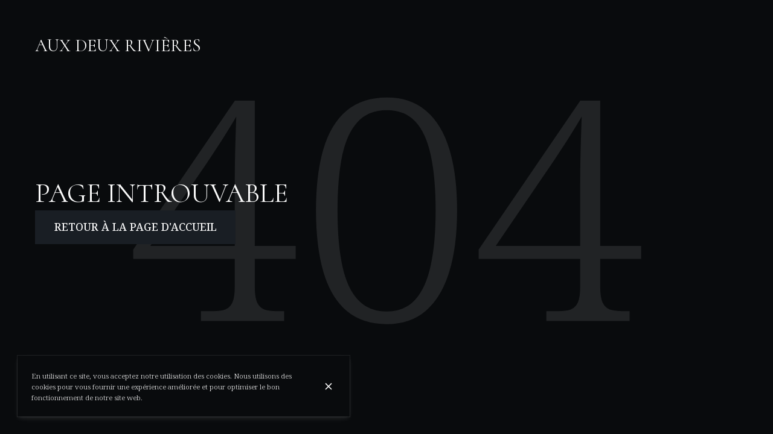

--- FILE ---
content_type: text/html; charset=utf-8
request_url: https://auxdeuxrivieres.be/fr/contact
body_size: 45097
content:
<!doctype html>
<html lang="fr">
	<head>
		
				<meta data-react-helmet="true" charset="utf-8"/><meta data-react-helmet="true" name="viewport" content="width=device-width,initial-scale=1"/><meta data-react-helmet="true" name="robots" content="noindex"/>
				<title data-react-helmet="true">Page introuvable</title>
				<link data-react-helmet="true" rel="icon" href="https://v2cdn0.centralappstatic.com/image/resize/750x750_profile_549d6279723e46c28f22beadb68c6210.jpeg?w=60&amp;format=png" type="image/png" sizes="60x60"/><link data-react-helmet="true" rel="icon" href="https://v2cdn0.centralappstatic.com/image/resize/750x750_profile_549d6279723e46c28f22beadb68c6210.jpeg?w=72&amp;format=png" type="image/png" sizes="72x72"/><link data-react-helmet="true" rel="icon" href="https://v2cdn0.centralappstatic.com/image/resize/750x750_profile_549d6279723e46c28f22beadb68c6210.jpeg?w=76&amp;format=png" type="image/png" sizes="76x76"/><link data-react-helmet="true" rel="icon" href="https://v2cdn0.centralappstatic.com/image/resize/750x750_profile_549d6279723e46c28f22beadb68c6210.jpeg?w=114&amp;format=png" type="image/png" sizes="114x114"/><link data-react-helmet="true" rel="icon" href="https://v2cdn0.centralappstatic.com/image/resize/750x750_profile_549d6279723e46c28f22beadb68c6210.jpeg?w=120&amp;format=png" type="image/png" sizes="120x120"/><link data-react-helmet="true" rel="icon" href="https://v2cdn0.centralappstatic.com/image/resize/750x750_profile_549d6279723e46c28f22beadb68c6210.jpeg?w=144&amp;format=png" type="image/png" sizes="144x144"/><link data-react-helmet="true" rel="icon" href="https://v2cdn0.centralappstatic.com/image/resize/750x750_profile_549d6279723e46c28f22beadb68c6210.jpeg?w=152&amp;format=png" type="image/png" sizes="152x152"/><link data-react-helmet="true" rel="icon" href="https://v2cdn0.centralappstatic.com/image/resize/750x750_profile_549d6279723e46c28f22beadb68c6210.jpeg?w=180&amp;format=png" type="image/png" sizes="180x180"/><link data-react-helmet="true" rel="apple-touch-icon" href="https://v2cdn0.centralappstatic.com/image/resize/750x750_profile_549d6279723e46c28f22beadb68c6210.jpeg?w=60&amp;format=png" sizes="60x60"/><link data-react-helmet="true" rel="apple-touch-icon" href="https://v2cdn0.centralappstatic.com/image/resize/750x750_profile_549d6279723e46c28f22beadb68c6210.jpeg?w=72&amp;format=png" sizes="72x72"/><link data-react-helmet="true" rel="apple-touch-icon" href="https://v2cdn0.centralappstatic.com/image/resize/750x750_profile_549d6279723e46c28f22beadb68c6210.jpeg?w=76&amp;format=png" sizes="76x76"/><link data-react-helmet="true" rel="apple-touch-icon" href="https://v2cdn0.centralappstatic.com/image/resize/750x750_profile_549d6279723e46c28f22beadb68c6210.jpeg?w=114&amp;format=png" sizes="114x114"/><link data-react-helmet="true" rel="apple-touch-icon" href="https://v2cdn0.centralappstatic.com/image/resize/750x750_profile_549d6279723e46c28f22beadb68c6210.jpeg?w=120&amp;format=png" sizes="120x120"/><link data-react-helmet="true" rel="apple-touch-icon" href="https://v2cdn0.centralappstatic.com/image/resize/750x750_profile_549d6279723e46c28f22beadb68c6210.jpeg?w=144&amp;format=png" sizes="144x144"/><link data-react-helmet="true" rel="apple-touch-icon" href="https://v2cdn0.centralappstatic.com/image/resize/750x750_profile_549d6279723e46c28f22beadb68c6210.jpeg?w=152&amp;format=png" sizes="152x152"/><link data-react-helmet="true" rel="apple-touch-icon" href="https://v2cdn0.centralappstatic.com/image/resize/750x750_profile_549d6279723e46c28f22beadb68c6210.jpeg?w=180&amp;format=png" sizes="180x180"/><link data-react-helmet="true" rel="stylesheet" href="https://fonts.googleapis.com/css2?family=Cormorant:wght@400;500&amp;display=swap" media="print" onLoad="this.onload=null;this.removeAttribute(&#x27;media&#x27;);" fetchPriority="high"/><link data-react-helmet="true" rel="stylesheet" href="https://fonts.googleapis.com/css2?family=Noto+Serif:wght@300;400;500&amp;display=swap" media="print" onLoad="this.onload=null;this.removeAttribute(&#x27;media&#x27;);" fetchPriority="high"/>
				
				<link data-chunk="main" rel="preload" as="script" href="https://website-assets0.centralappstatic.com/static/runtime.3a15c8e9b4b0efc9358f.js">
<link data-chunk="main" rel="preload" as="script" href="https://website-assets0.centralappstatic.com/static/superagent.7acf35f20c4818e86d69.js">
<link data-chunk="main" rel="preload" as="script" href="https://website-assets0.centralappstatic.com/static/luxon.abb7f120b9edd4d34dda.js">
<link data-chunk="main" rel="preload" as="script" href="https://website-assets0.centralappstatic.com/static/997.a701cbe80340667e35da.js">
<link data-chunk="main" rel="preload" as="script" href="https://website-assets0.centralappstatic.com/static/9093.9b78c918267d1bfafd9a.js">
<link data-chunk="main" rel="preload" as="script" href="https://website-assets0.centralappstatic.com/static/main.7763d9354ffb54e560db.js">
<link data-chunk="open-info-modal" rel="preload" as="script" href="https://website-assets0.centralappstatic.com/static/open-info-modal.35c40b8148277d08e635.js">
<link data-chunk="messenger-partner" rel="preload" as="script" href="https://website-assets0.centralappstatic.com/static/messenger-partner.be58aa74c7a2df200683.js">
				
				
				
				<style type="text/css">html{line-height:1.15;-webkit-text-size-adjust:100%}body{margin:0}main{display:block}h1{font-size:2em;margin:.67em 0}hr{box-sizing:content-box;height:0;overflow:visible}pre{font-family:monospace,monospace;font-size:1em}a{background-color:transparent}abbr[title]{border-bottom:none;text-decoration:underline;text-decoration:underline dotted}b,strong{font-weight:bolder}code,kbd,samp{font-family:monospace,monospace;font-size:1em}small{font-size:80%}sub,sup{font-size:75%;line-height:0;position:relative;vertical-align:baseline}sub{bottom:-.25em}sup{top:-.5em}img{border-style:none}button,input,optgroup,select,textarea{font-family:inherit;font-size:100%;line-height:1.15;margin:0}button,input{overflow:visible}button,select{text-transform:none}[type=button],[type=reset],[type=submit],button{-webkit-appearance:button}[type=button]::-moz-focus-inner,[type=reset]::-moz-focus-inner,[type=submit]::-moz-focus-inner,button::-moz-focus-inner{border-style:none;padding:0}[type=button]:-moz-focusring,[type=reset]:-moz-focusring,[type=submit]:-moz-focusring,button:-moz-focusring{outline:1px dotted ButtonText}fieldset{padding:.35em .75em .625em}legend{box-sizing:border-box;color:inherit;display:table;max-width:100%;padding:0;white-space:normal}progress{vertical-align:baseline}textarea{overflow:auto}[type=checkbox],[type=radio]{box-sizing:border-box;padding:0}[type=number]::-webkit-inner-spin-button,[type=number]::-webkit-outer-spin-button{height:auto}[type=search]{-webkit-appearance:textfield;outline-offset:-2px}[type=search]::-webkit-search-decoration{-webkit-appearance:none}::-webkit-file-upload-button{-webkit-appearance:button;font:inherit}details{display:block}summary{display:list-item}template{display:none}[hidden]{display:none}</style>
				<style data-styled="true" data-styled-version="6.1.19">:root{--font-family-title:Cormorant,sans-serif;--font-family-text:Noto Serif,sans-serif;--font-family-nav:Cormorant,sans-serif;--font-family-buttons:Noto Serif,sans-serif;--font-weight-title:400;--font-weight-title-bold:400;--font-weight-text:300;--font-weight-text-bold:500;--font-weight-nav:500;--font-weight-nav-bold:400;--font-weight-buttons:500;--font-weight-buttons-bold:400;--font-line-height-text:1.6;--font-line-height-text-list:1.6;--font-line-height-title:1.25;--font-line-height-buttons:1;--font-letter-spacing-title:0em;--font-letter-spacing-text:0em;--font-letter-spacing-buttons:0em;--font-letter-spacing-nav:0em;--base-font-size:13px;--font-ratio-title:1.1;--font-ratio-text:0.9;--font-ratio-buttons:1.1;--font-ratio-nav:1.1;--base-size-text-xsmall:1;--base-size-text-small:1.05;--base-size-text-medium:1.2;--base-size-title-small:2.07;--base-size-title-medium:2.48;--base-size-title-large:2.98;--base-ratio-text-xsmall:1.0;--base-ratio-text-small:1.1;--base-ratio-text-medium:1.2;--base-ratio-title-small:1.35;--base-ratio-title-medium:1.9;--base-ratio-title-large:2.4;--base-ratio-title-xlarge:2.8;--theme-ratio-nav:1.2vw;--theme-ratio-text:1.2vw;--theme-ratio-button:1.2vw;--theme-ratio-title:1.2vw;--font-size-nav-small:calc((var(--base-font-size) + (var(--base-ratio-text-small) - 1) * var(--theme-ratio-text)) * var(--font-ratio-nav));--font-size-nav-medium:calc((var(--base-font-size) + (var(--base-ratio-text-medium) - 1) * var(--theme-ratio-text)) * var(--font-ratio-nav));--font-size-nav-large:calc((var(--base-font-size) + (var(--base-ratio-title-medium) - 1) * var(--theme-ratio-nav)) * var(--font-ratio-nav));--font-size-buttons-xsmall:calc((var(--base-font-size) + (var(--base-ratio-text-xsmall) - 1) * var(--theme-ratio-button)) * var(--font-ratio-buttons));--font-size-buttons-small:calc((var(--base-font-size) + (var(--base-ratio-text-small) - 1) * var(--theme-ratio-button)) * var(--font-ratio-buttons));--font-size-buttons-medium:calc((var(--base-font-size) + (var(--base-ratio-text-medium) - 1) * var(--theme-ratio-button)) * var(--font-ratio-buttons));--font-size-text-xsmall:calc((var(--base-font-size) + (var(--base-ratio-text-xsmall) - 1) * var(--theme-ratio-text)) * var(--font-ratio-text));--font-size-text-small:calc((var(--base-font-size) + (var(--base-ratio-text-small) - 1) * var(--theme-ratio-text)) * var(--font-ratio-text));--font-size-text-medium:calc((var(--base-font-size) + (var(--base-ratio-text-medium) - 1) * var(--theme-ratio-text)) * var(--font-ratio-text));--font-size-title-small:calc((var(--base-font-size) + (var(--base-ratio-title-small) - 1) * var(--theme-ratio-title))* var(--font-ratio-title));--font-size-title-medium:calc((var(--base-font-size) + (var(--base-ratio-title-medium) - 1) * var(--theme-ratio-title)) * var(--font-ratio-title));--font-size-title-large:calc((var(--base-font-size) + (var(--base-ratio-title-large) - 1) * var(--theme-ratio-title)) * var(--font-ratio-title));--font-size-title-xlarge:calc((var(--base-font-size) + (var(--base-ratio-title-xlarge) - 1) * var(--theme-ratio-title)) * var(--font-ratio-title));--nav-padding-vertical:25px;--nav-panel-padding-vertical:clamp(2rem, 6vw, 4rem);--nav-panel-padding-horizontal:clamp(2rem, 6vw, 4rem);--section-divider-height:clamp(1.75rem, 6vw, 4rem);--section-divider-height-small:clamp(.5rem, 2vw, 1rem);--section-padding-vertical:0;--section-padding-horizontal:0;--section-bar-padding-vertical:clamp(0.75rem, 2vw, 1rem);--section-content-padding-vertical:clamp(1.75rem, 6vw, 4rem);--section-content-padding-horizontal:clamp(1.25rem, 6vw, 4rem);--card-content-padding:clamp(1.5rem, 4vw, 3rem);--card-content-spacing:clamp(1rem, 2vw, 2rem);--list-padding:clamp(1.25rem, 3vw, 2rem);--list-element-spacing:clamp(1rem, 3vw, 1.25rem);--small-item-padding:2vmax;--small-item-element-spacing:.55em;--section-height-minimal:50vh;--section-height-regular:70vh;--section-height-full:100vh;}/*!sc*/
@supports (width:1cqw){:root{--theme-ratio-nav:1.2cqw;--theme-ratio-text:1.2cqw;--theme-ratio-button:1.2cqw;--theme-ratio-title:1.2cqw;}}/*!sc*/
@supports (width:1cqw){:root{--nav-padding-vertical:25px;--nav-panel-padding-vertical:clamp(2rem, 6cqw, 4rem);--nav-panel-padding-horizontal:clamp(2rem, 6cqw, 4rem);--section-divider-height:clamp(1.75rem, 6cqw, 4rem);--section-padding-vertical:0;--section-padding-horizontal:0;--section-bar-padding-vertical:clamp(0.75rem, 2cqw, 1rem);--section-content-padding-vertical:clamp(1.75rem, 6cqw, 4rem);--section-content-padding-horizontal:clamp(1.25rem, 6cqw, 4rem);--section-blocks-spacing:clamp(1.5rem, 4cqw, 3rem);--card-content-padding:clamp(1.5rem, 4cqw, 3rem);--card-content-spacing:clamp(1rem, 2cqw, 2rem);--list-padding:clamp(1.25rem, 3cqw, 2rem);--list-element-spacing:clamp(1rem, 3cqw, 1.25rem);--small-item-padding:2cqmax;--small-item-element-spacing:.55em;}}/*!sc*/
@supports (width:1svh){:root{--section-height-minimal:50dvh;--section-height-regular:70dvh;--section-height-full:100dvh;}}/*!sc*/
html,body{height:100%;outline:0!important;-moz-osx-font-smoothing:grayscale;-webkit-font-smoothing:antialiased;text-size-adjust:none;font-family:var(--font-family-text);font-weight:var(--font-weight-text);line-height:var(--font-line-height-text);font-size:var(--font-size-text-medium);}/*!sc*/
body{min-height:100%;overflow-y:scroll;overscroll-behavior-y:none;padding:0;margin:0;}/*!sc*/
*,*::before,*::after{box-sizing:border-box;-webkit-touch-callout:none;-webkit-text-size-adjust:none;-webkit-tap-highlight-color:rgba(0,0,0,0);-webkit-user-select:text;}/*!sc*/
img{display:block;max-width:100%;height:auto;}/*!sc*/
a:focus,input:focus,button:focus{outline:0;}/*!sc*/
a{color:inherit;text-decoration:none;}/*!sc*/
form{width:100%;}/*!sc*/
button{border:0;background:inherit;color:inherit;cursor:pointer;margin:0;padding:0;text-align:inherit;}/*!sc*/
b,strong{font-weight:var(--font-weight-text-bold);}/*!sc*/
i,em{font-style:italic;}/*!sc*/
textarea{resize:none;}/*!sc*/
ol,ul,menu{list-style:none;}/*!sc*/
#root{height:100%;}/*!sc*/
#app,#root{display:flex;flex-direction:column;min-height:100%;background-color:#090B0D;}/*!sc*/
.leaflet-popup{text-align:unset!important;margin-bottom:unset!important;box-shadow:2px 2px 10px 0px rgba(9,12,14,0.15);}/*!sc*/
.leaflet-popup .leaflet-popup-content-wrapper{background:unset!important;color:unset!important;box-shadow:unset!important;text-align:unset!important;border-radius:0;overflow:hidden;padding:unset!important;}/*!sc*/
.leaflet-popup .leaflet-popup-content-wrapper .leaflet-popup-content{width:unset!important;margin:unset!important;}/*!sc*/
.leaflet-popup .leaflet-popup-content-wrapper .leaflet-popup-content p{margin:0;}/*!sc*/
.leaflet-popup .leaflet-popup-tip-container .leaflet-popup-tip{background:#090B0D;box-shadow:2px 2px 10px 0px rgba(9,12,14,0.15);}/*!sc*/
.leaflet-popup .leaflet-popup-close-button{display:none!important;}/*!sc*/
.reveal{--default-duration:600ms;--default-easing:ease-in-out;opacity:0;transform:translateY(60px);transition:opacity var(--scroll-animation-duration,var(--default-duration)) var(--scroll-animation-easing,var(--default-easing)),transform var(--scroll-animation-duration,var(--default-duration)) var(--scroll-animation-easing,var(--default-easing)),clip-path var(--scroll-animation-duration,var(--default-duration)) var(--scroll-animation-easing,var(--default-easing))!important;transition-delay:var(--reveal-delay,0ms)!important;}/*!sc*/
.reveal.visible{opacity:1;transform:translateY(0) scale(1);}/*!sc*/
.reveal.fade:not(.visible){opacity:0;transform:none;}/*!sc*/
.reveal.scale:not(.visible){opacity:0;transform:scale(0.95);}/*!sc*/
.reveal.slide:not(.visible){opacity:0;transform:translateY(60px);}/*!sc*/
.reveal.clip{position:relative;opacity:1;will-change:opacity;}/*!sc*/
.reveal.clip::before{content:'';position:absolute;top:0;left:0;bottom:0;right:0;background:inherit;transform:translateX(0);transition:transform 0.6s ease;z-index:100;pointer-events:none;}/*!sc*/
.reveal.clip:not(.visible){opacity:0;}/*!sc*/
.reveal.clip.visible{opacity:1;}/*!sc*/
.reveal.clip.visible::before{transform:translateX(100%);}/*!sc*/
.reveal.fast{--default-duration:200ms;--default-easing:ease-out;}/*!sc*/
.reveal.medium{--default-duration:400ms;--default-easing:cubic-bezier(0.4, 0, 0.2, 1);}/*!sc*/
.reveal.slow{--default-duration:600ms;--default-easing:ease-in-out;}/*!sc*/
.reveal.motion-small{--default-duration:600ms;--default-easing:ease-in-out;}/*!sc*/
.reveal.motion-large{--default-duration:720ms;--default-easing:ease-in-out;}/*!sc*/
data-styled.g1[id="sc-global-kAZLfJ1"]{content:"sc-global-kAZLfJ1,"}/*!sc*/
.hMrVFs{width:100%;display:flex;flex-direction:column;justify-content:inherit;align-items:inherit;text-wrap:balance;}/*!sc*/
data-styled.g26[id="sc-t33o52-0"]{content:"hMrVFs,"}/*!sc*/
.bIROTG{font-size:var(--font-size-title-medium);font-family:var(--font-family-title);font-weight:var(--font-weight-title);letter-spacing:var(--font-letter-spacing-title);text-transform:uppercase;line-height:var(--font-line-height-title);margin:0.35em 0;padding:0;}/*!sc*/
.bIROTG:first-child{margin-top:0;}/*!sc*/
.bIROTG:last-child{margin-bottom:0;}/*!sc*/
.epbviS{font-size:var(--font-size-title-xlarge);font-family:var(--font-family-title);font-weight:var(--font-weight-title);letter-spacing:var(--font-letter-spacing-title);text-transform:uppercase;line-height:var(--font-line-height-title);margin:0.35em 0;padding:0;}/*!sc*/
.epbviS:first-child{margin-top:0;}/*!sc*/
.epbviS:last-child{margin-bottom:0;}/*!sc*/
data-styled.g27[id="sc-t33o52-1"]{content:"bIROTG,epbviS,"}/*!sc*/
.hVowyk{position:relative;display:flex;align-items:center;text-shadow:none;height:100%;width:100%;}/*!sc*/
data-styled.g43[id="sc-1s1ogc0-0"]{content:"hVowyk,"}/*!sc*/
.hDIagA{display:flex;align-items:center;justify-content:center;width:100%;height:auto;min-width:1px;margin:0;order:2;text-decoration:none;}/*!sc*/
data-styled.g44[id="sc-1s1ogc0-1"]{content:"hDIagA,"}/*!sc*/
.kZElzh{border:0;padding:0;background:none;background-color:inherit;position:relative;width:100%;max-width:fit-content;display:inline-flex;justify-content:center;font-size:var(--font-size-buttons-medium);font-family:var(--font-family-buttons);font-weight:var(--font-weight-buttons);line-height:var(--font-line-height-buttons);letter-spacing:var(--font-letter-spacing-buttons);text-align:center;text-transform:uppercase;cursor:pointer;border-radius:0;padding:1.1em 1.8em;transition:1s all cubic-bezier(0.23,1,0.32,1);}/*!sc*/
.kZElzh,.kZElzh.kZElzh{text-decoration:none;}/*!sc*/
.kZElzh,.kZElzh *{user-select:none;}/*!sc*/
html.has-hover .kZElzh:hover{transform:scale(1.025);}/*!sc*/
data-styled.g45[id="sc-1s1ogc0-2"]{content:"kZElzh,"}/*!sc*/
.jupveV{position:relative;width:100%;height:100vh;overflow:hidden;padding:clamp(1.75rem, 6vw, 4rem) clamp(1.25rem, 6vw, 4rem);background-color:#090B0D;color:#fafafa;}/*!sc*/
.jupveV::before{position:absolute;top:50%;left:50%;transform:translateX(-50%) translateY(-50%);margin-top:-.05em;font-size:40vw;content:"404";opacity:.1;}/*!sc*/
.jupveV .sc-1s1ogc0-2{background-color:#191e24;color:#fafafa;}/*!sc*/
html.has-hover .jupveV .sc-1s1ogc0-2:hover{background-color:#fafafa;color:#090B0D;box-shadow:2px 2px 10px 0px rgba(15,15,15,0);}/*!sc*/
.jupveV .sc-sukjjm-0 .sc-sukjjm-1{border-color:#fafafa;}/*!sc*/
html.has-hover .jupveV .sc-sukjjm-0 .sc-sukjjm-1:hover{background-color:#fafafa;color:#090B0D;box-shadow:2px 2px 10px 0px rgba(15,15,15,0);}/*!sc*/
.jupveV .sc-nzj269-2{background-color:#191e24;color:#fafafa;}/*!sc*/
html.has-hover .jupveV .sc-nzj269-2:hover{background-color:#fafafa;color:#090B0D;box-shadow:2px 2px 10px 0px rgba(15,15,15,0);}/*!sc*/
.jupveV .sc-1i0ezhe-0{border-color:#191e24;background-color:transparent;}/*!sc*/
.jupveV .sc-1i0ezhe-0.active{background-color:#fafafa;color:#090B0D;border-color:#fafafa;}/*!sc*/
html.has-hover .jupveV .sc-1i0ezhe-0:hover{background-color:#fafafa;color:#090B0D;border-color:#fafafa;}/*!sc*/
.jupveV .sc-19t3dlf-2{background-color:#191e24;color:#fafafa;}/*!sc*/
html.has-hover .jupveV .sc-19t3dlf-2:hover{background-color:#fafafa;color:#090B0D;box-shadow:2px 2px 10px 0px rgba(15,15,15,0);}/*!sc*/
.jupveV .sc-1phof9t-3:hover,.jupveV .sc-1phof9t-3.active_pagination{background-color:#191e24;color:#fafafa;}/*!sc*/
data-styled.g325[id="sc-18xpd53-0"]{content:"jupveV,"}/*!sc*/
.bYEdRi{margin:0 auto;max-width:100%;display:flex;flex-direction:column;align-items:center;justify-content:space-between;text-align:center;min-height:100%;}/*!sc*/
@media (min-width: 900px){.bYEdRi{align-items:flex-start;text-align:left;}}/*!sc*/
data-styled.g326[id="sc-18xpd53-1"]{content:"bYEdRi,"}/*!sc*/
.hMYUAr{display:flex;flex-direction:column;gap:clamp(0.75rem, 1.45vw, 0.95rem);}/*!sc*/
data-styled.g327[id="sc-18xpd53-2"]{content:"hMYUAr,"}/*!sc*/
.dHfaVU{height:4rem;}/*!sc*/
data-styled.g328[id="sc-18xpd53-3"]{content:"dHfaVU,"}/*!sc*/
.kEVhIc{position:fixed;display:flex;flex-direction:column;pointer-events:auto;bottom:0;left:0;z-index:800;width:100%;container-type:inline-size;}/*!sc*/
@media (min-width: 681px){.kEVhIc{max-width:550px;margin:0 2rem 2rem;border-radius:0;}}/*!sc*/
.kEVhIc>*:not(:last-child){margin-bottom:1rem;}/*!sc*/
data-styled.g344[id="sc-ywvlny-0"]{content:"kEVhIc,"}/*!sc*/
</style>
				<link rel="stylesheet" href=https://fonts.googleapis.com/css2?family=Cormorant:wght@400;500&display=swap media="print" onLoad="this.onload=null;this.removeAttribute('media');" fetchPriority="high" /><link rel="stylesheet" href=https://fonts.googleapis.com/css2?family=Noto+Serif:wght@300;400;500&display=swap media="print" onLoad="this.onload=null;this.removeAttribute('media');" fetchPriority="high" />
			
	</head>
	<body>
		
		<div id="app"><div class="sc-18xpd53-0 jupveV"><div class="sc-18xpd53-1 bYEdRi"><div class="sc-t33o52-0 hMrVFs"><div class="sc-t33o52-1 bIROTG">Aux Deux Rivières</div></div><div class="sc-18xpd53-2 hMYUAr"><div class="sc-t33o52-0 hMrVFs"><h1 class="sc-t33o52-1 epbviS">Page introuvable</h1></div><a class="sc-1s1ogc0-2 kZElzh" href="/fr" data-discover="true"><div class="sc-1s1ogc0-0 hVowyk"><p class="sc-1s1ogc0-1 hDIagA">Retour à la page d&#x27;accueil</p></div></a></div><div class="sc-18xpd53-3 dHfaVU"></div></div></div><aside class="sc-ywvlny-0 kEVhIc"></aside></div>
		<div id="modal"></div>
		<script>window.__LANG = "fr";</script>
		<script>window.__ENV = "production";</script>
		<script>window.__API = "https://apibeta-cf.centralapp.com";</script>
		<script>window.__ADMIN = "https://business.centralapp.com";</script>
		<script>window.__DOMAIN = "auxdeuxrivieres.be";</script>

		<script>window.__RECAPTCHA = "6LetqAIqAAAAABqVUqhdqrou6KnLHMEA7ncPC9B-";</script>
		<script type="text/dont_execute" id="__MESSAGES">{"Lactose_free":[{"type":0,"value":"sans lactose"}],"Vegan":[{"type":0,"value":"végétaliennes"}],"Vegetarian":[{"type":0,"value":"végétariennes"}],"Gluten free":[{"type":0,"value":"sans gluten"}],"Hallal":[{"type":0,"value":"halal"}],"Kosher":[{"type":0,"value":"casher"}],"Text explaining that a restaurant offers dish options for vegetarians, gluten free, halal, etc.":[{"type":0,"value":"Inclus des options "},{"type":1,"value":"list"},{"type":0,"value":"."}],"Popular":[{"type":0,"value":"Populaire"}],"New":[{"type":0,"value":"Nouveau"}],"Seasonal":[{"type":0,"value":"Saisonnier"}],"Homemade":[{"type":0,"value":"Fait Maison"}],"Private openair parking":[{"type":0,"value":"Parking extérieur privé"}],"Private covered parking":[{"type":0,"value":"Parking privé et couvert"}],"Free ticket to a public validated parking":[{"type":0,"value":"Ticket gratuit pour parking public"}],"Bike parking":[{"type":0,"value":"Parking à vélo"}],"Wheelchair access":[{"type":0,"value":"Accès personnes à mobilité réduite"}],"Valet service":[{"type":0,"value":"Service de valet"}],"Free Wifi":[{"type":0,"value":"Wifi Gratuit"}],"Smoking area":[{"type":0,"value":"Espace fumeur"}],"Aircon":[{"type":0,"value":"Climatisation"}],"Organic":[{"type":0,"value":"Bio"}],"Rooftop":[{"type":0,"value":"Rooftop"}],"Outdoor seating":[{"type":0,"value":"Terrasse"}],"All you can eat":[{"type":0,"value":"À volonté"}],"Tasting menu":[{"type":0,"value":"Menu dégustation"}],"Ambiance":[{"type":0,"value":"Ambiance"}],"Casual":[{"type":0,"value":"Décontracté"}],"Formal":[{"type":0,"value":"Formel"}],"Streetwear":[{"type":0,"value":"Streetwear"}],"Business":[{"type":0,"value":"Entreprise"}],"Bar":[{"type":0,"value":"Bar"}],"Happy hour":[{"type":0,"value":"Happy hour"}],"Ideal for families":[{"type":0,"value":"Idéal pour les familles"}],"Pet friendly":[{"type":0,"value":"Animaux acceptés"}],"Not pet friendly":[{"type":0,"value":"Les animaux ne sont pas acceptés"}],"Beer":[{"type":0,"value":"Bière"}],"Hard liquor":[{"type":0,"value":"Alcools forts"}],"Hard cider":[{"type":0,"value":"Cidre fort"}],"Wine":[{"type":0,"value":"Vin"}],"Cocktails":[{"type":0,"value":"cocktails"}],"Alcohol":[{"type":0,"value":"Alcool"}],"Coffee":[{"type":0,"value":"Café"}],"Craft beer":[{"type":0,"value":"Bière artisanale"}],"Tea":[{"type":0,"value":"Thé"}],"Background music":[{"type":0,"value":"Musique d'ambiance"}],"Live music":[{"type":0,"value":"Musique live"}],"Live Dj":[{"type":0,"value":"DJ en direct"}],"karaoke":[{"type":0,"value":"Karaoke"}],"American Express":[{"type":0,"value":"American Express"}],"Mastercard":[{"type":0,"value":"Mastercard"}],"Debit Card":[{"type":0,"value":"Carte de débit"}],"Cheque":[{"type":0,"value":"Chèque"}],"JBC":[{"type":0,"value":"JBC"}],"Payconiq":[{"type":0,"value":"Payconiq"}],"Bancontact":[{"type":0,"value":"Bancontact"}],"Wire Transfer":[{"type":0,"value":"Virement"}],"Meal Vouchers":[{"type":0,"value":"Ticket Restaurant"}],"Discover":[{"type":0,"value":"Découvrir"}],"Cash":[{"type":0,"value":"Cash"}],"Visa":[{"type":0,"value":"Visa"}],"Diners Club":[{"type":0,"value":"Diners Club"}],"Travel Cheque":[{"type":0,"value":"Cheque Voyage"}],"China Union Pay":[{"type":0,"value":"China Union Pay"}],"Bizum":[{"type":0,"value":"Bizum"}],"Holiday cheque":[{"type":0,"value":"Chèque vacances"}],"The Fork pay":[{"type":0,"value":"The Fork pay"}],"wero":[{"type":0,"value":"wero"}],"Bancomat":[{"type":0,"value":"Bancomat"}],"Google pay":[{"type":0,"value":"Google pay"}],"Apple pay":[{"type":0,"value":"Apple pay"}],"Satispay":[{"type":0,"value":"Satispay"}],"Birthdays":[{"type":0,"value":"anniversaires"}],"Business meetings":[{"type":0,"value":"réunions d'affaires"}],"Funeral receptions":[{"type":0,"value":"réceptions funéraires"}],"Parties":[{"type":0,"value":"fêtes"}],"Reunions":[{"type":0,"value":"réunions"}],"Seminars":[{"type":0,"value":"séminaires"}],"Weddings":[{"type":0,"value":"mariages"}],"Groups":[{"type":0,"value":"Groupes"}],"Private Events":[{"type":0,"value":"Privatisation"}],"Full time":[{"type":0,"value":"Temps plein"}],"Part time":[{"type":0,"value":"Temps partiel"}],"Contractor":[{"type":0,"value":"Prestataire / Indépendant"}],"Per diem":[{"type":0,"value":"Pigiste"}],"Temporary":[{"type":0,"value":"Temporaire"}],"Internship":[{"type":0,"value":"Stage"}],"Volunteer":[{"type":0,"value":"Bénévolat"}],"Other":[{"type":0,"value":"Autre"}],"online":[{"type":0,"value":"en ligne"}],"by phone {phoneNumber}":[{"type":0,"value":"par téléphone au "},{"type":1,"value":"phoneNumber"}],"Food ordering - delivery":[{"type":0,"value":"Livraison"}],"Food ordering - takeaway":[{"type":0,"value":"À emporter"}],"Food ordering - Drive":[{"type":0,"value":"Drive-in"}],"Food ordering - Dine IN":[{"type":0,"value":"Sur Place"}],"Back":[{"type":0,"value":"Retour"}],"Next":[{"type":0,"value":"Suivant"}],"Previous":[{"type":0,"value":"Précédent"}],"Rotate":[{"type":0,"value":"Tourner"}],"Close":[{"type":0,"value":"Fermer"}],"Contact":[{"type":0,"value":"Contacter"}],"View on {websiteName}":[{"type":0,"value":"Voir sur "},{"type":1,"value":"websiteName"}],"Submitting...":[{"type":0,"value":"Soumission..."}],"View more":[{"type":0,"value":"Voir plus"}],"All locations":[{"type":0,"value":"Tous nos établissements"}],"Not available at this location":[{"type":0,"value":"Non disponible dans cet établissement"}],"holidays":[{"type":0,"value":"Jour férié"}],"planned_special":[{"type":0,"value":"Changement exceptionnel"}],"emergency":[{"type":0,"value":"Urgence"}],"vacations":[{"type":0,"value":"Vacances"}],"renovation":[{"type":0,"value":"Travaux de rénovation"}],"private_event":[{"type":0,"value":"Événement privé"}],"Quick links":[{"type":0,"value":"Liens rapides"}],"join us":[{"type":0,"value":"Rejoignez-nous"}],"Reservation":[{"type":0,"value":"Réservation"}],"A propos":[{"type":0,"value":"A propos"}],"Starting at {price}":[{"type":0,"value":"A partir de "},{"type":1,"value":"price"}],"Open":[{"type":0,"value":"Ouvert"}],"Closed":[{"type":0,"value":"Fermé"}],"Location will only open in the future":[{"type":0,"value":"Ouvre prochainement"}],"Location is temporarily closed":[{"type":0,"value":"Temporairement fermé"}],"Permanently closed":[{"type":0,"value":"Fermé définitivement"}],"Permanently closing in {relativeDate}":[{"type":0,"value":"Fermeture définitive dans "},{"type":1,"value":"relativeDate"}],"Temporarily closing in {relativeDate}":[{"type":0,"value":"Fermeture temporaire dans "},{"type":1,"value":"relativeDate"}],"Closes at {time}":[{"type":0,"value":"Ferme à "},{"type":1,"value":"time"}],"Opens at {time}":[{"type":0,"value":"Ouvre à "},{"type":1,"value":"time"}],"Opens on {day} at {time}":[{"type":0,"value":"Ouvre "},{"type":1,"value":"day"},{"type":0,"value":" à "},{"type":1,"value":"time"}],"Different opening hours this {date} due to {reason}":[{"type":0,"value":"Heures d'ouverture différentes ce "},{"type":1,"value":"date"},{"type":0,"value":" pour "},{"type":1,"value":"reason"}],"Closed this {date} due to {reason}":[{"type":0,"value":"Fermé ce "},{"type":1,"value":"date"},{"type":0,"value":" pour "},{"type":1,"value":"reason"}],"Monday":[{"type":0,"value":"lundi"}],"Tuesday":[{"type":0,"value":"mardi"}],"Wednesday":[{"type":0,"value":"mercredi"}],"Thursday":[{"type":0,"value":"jeudi"}],"Friday":[{"type":0,"value":"vendredi"}],"Saturday":[{"type":0,"value":"samedi"}],"Sunday":[{"type":0,"value":"dimanche"}],"Go to page {page}":[{"type":0,"value":"Aller à la page "},{"type":1,"value":"page"}],"the online ordering system":[{"type":0,"value":"le système de commande en ligne"}],"the gift cards system":[{"type":0,"value":"le système de cartes cadeaux"}],"the online reservation system":[{"type":0,"value":"le système de réservation en ligne"}],"the online booking system":[{"type":0,"value":"le système de réservation en ligne"}],"the virtual visit":[{"type":0,"value":"la visite virtuelle"}],"the pdf viewer":[{"type":0,"value":"le visualiseur pdf"}],"Picture of {name}":[{"type":0,"value":"Photo de "},{"type":1,"value":"name"}],"Picture by name, on supplier":[{"type":0,"value":"Photo de "},{"type":1,"value":"name"},{"type":0,"value":", sur "},{"type":1,"value":"supplier"}],"No image to show":[{"type":0,"value":"Pas d'image à montrer"}],"Delivery Only":[{"type":0,"value":"Uniquement en livraison"}],"Only at home":[{"type":0,"value":"Uniquement à domicile"}],"It seems there is an issue at the moment, please retry later. If this issue persists, please contact us":[{"type":0,"value":"Il semble qu'il y ait un problème pour le moment, veuillez réessayer plus tard. Si le problème persiste, veuillez nous contacter."}],"Rooms":[{"type":0,"value":"Chambres"}],"Homes":[{"type":0,"value":"Maisons"}],"Apartments":[{"type":0,"value":"Appartements"}],"Cabins":[{"type":0,"value":"Cabines"}],"Chalets":[{"type":0,"value":"Chalets"}],"Bungalows":[{"type":0,"value":"Bungalows"}],"Tree houses":[{"type":0,"value":"Maisons dans les arbres"}],"Tents":[{"type":0,"value":"Tentes"}],"Mobile homes":[{"type":0,"value":"Mobil-homes"}],"Suites":[{"type":0,"value":"Suites"}],"Studios":[{"type":0,"value":"Studios"}],"Studio suites":[{"type":0,"value":"Suites studio"}],"Lofts":[{"type":0,"value":"Lofts"}],"Penthouses":[{"type":0,"value":"Penthouses"}],"Duplexes":[{"type":0,"value":"Duplex"}],"Room":[{"type":0,"value":"Chambre"}],"Home":[{"type":0,"value":"Maison"}],"Apartment":[{"type":0,"value":"Appartement"}],"Cabin":[{"type":0,"value":"Cabine"}],"Chalet":[{"type":0,"value":"Chalet"}],"Bungalow":[{"type":0,"value":"Bungalow"}],"Tree house":[{"type":0,"value":"Maison dans les arbres"}],"Tent":[{"type":0,"value":"Tente"}],"Mobile home":[{"type":0,"value":"Mobil-home"}],"Suite":[{"type":0,"value":"Suite"}],"Studio":[{"type":0,"value":"Studio"}],"Studio suite":[{"type":0,"value":"Suite studio"}],"Loft":[{"type":0,"value":"Loft"}],"Penthouse":[{"type":0,"value":"Penthouse"}],"Duplex":[{"type":0,"value":"Duplex"}],"Discover also":[{"type":0,"value":"Découvrez également"}],"BUSINESS-MODEL.PARTNER_BUTTON_TABLE_BOOKING":[{"type":0,"value":"Réservation en ligne"}],"BUSINESS-MODEL.PARTNER_BUTTON_GIFT_CARDS":[{"type":0,"value":"Acheter un bon cadeau"}],"BUSINESS-MODEL.PARTNER_BUTTON_FOOD_ORDER":[{"type":0,"value":"Commande en ligne"}],"BUSINESS-MODEL.PARTNER_BUTTON_ROOM_BOOKING":[{"type":0,"value":"Réserver en ligne"}],"BUSINESS-MODEL.PARTNER_BUTTON_APPOINTMENT":[{"type":0,"value":"Prendre rendez-vous en ligne"}],"BUSINESS-MODEL.TITLE_ONLY_EXTERNAL_PARTNER":[{"type":0,"value":"Disponible chez "},{"type":6,"value":"count","options":{"one":{"value":[{"type":0,"value":"notre partenaire"}]},"other":{"value":[{"type":0,"value":"un de nos partenaires"}]}},"offset":0,"pluralType":"cardinal"}],"BUSINESS-MODEL.TITLE_EXTERNAL_PARTNER":[{"type":0,"value":"Également disponible chez "},{"type":6,"value":"count","options":{"one":{"value":[{"type":0,"value":"notre partenaire"}]},"other":{"value":[{"type":0,"value":"un de nos partenaires"}]}},"offset":0,"pluralType":"cardinal"}],"BUSINESS-MODEL.TITLE_PHONE":[{"type":0,"value":"Appelez-nous"}],"BUSINESS-MODEL.TITLE_DIRECT":[{"type":0,"value":"Disponible en ligne"}],"BUSINESS-MODEL.DESCRIPTION_PHONE":[{"type":0,"value":"Appelez le "},{"type":1,"value":"number"}],"BUSINESS-MODEL.APPOINTMENT.PHONE_TITLE":[{"type":0,"value":"Rendez-vous par téléphone"}],"BUSINESS-MODEL.APPOINTMENT.MODAL_TITLE":[{"type":0,"value":"Demander un rendez-vous"}],"BUSINESS-MODEL.APPOINTMENT.MODAL_INTRO":[{"type":0,"value":"Nous vous recontacterons afin de confirmer l’heure et la date souhaitée ou vous proposer d’autres disponibilités."}],"BUSINESS-MODEL.APPOINTMENT.MODAL_INTRO_WITH_PHONE":[{"type":0,"value":"Nous vous recontacterons afin de confirmer l’heure et la date souhaitée ou vous proposer d’autres disponibilités. "},{"type":1,"value":"br"},{"type":0,"value":"Vous pouvez également prendre rendez-vous par téléphone au "},{"type":1,"value":"phoneNumber"},{"type":0,"value":"."}],"BUSINESS-MODEL.FOOD-ORDER.DELIVERY_TAKEAWAY_INTRO":[{"type":0,"value":"Comment souhaitez-vous commander ?"}],"BUSINESS-MODEL.FOOD-ORDER.DIRECT_TITLE":[{"type":0,"value":"Commande en ligne"}],"BUSINESS-MODEL.FOOD-ORDER.DIRECT_TITLE_TAKEAWAY":[{"type":0,"value":"Click & Collect"}],"BUSINESS-MODEL.FOOD-ORDER.DIRECT_INTRO":[{"type":0,"value":"Passez votre commande "},{"type":1,"value":"listOfFulfilmentMethods"},{"type":0,"value":"."}],"BUSINESS-MODEL.FOOD-ORDER.BY_PHONE_TITLE":[{"type":0,"value":"Commande par téléphone"}],"BUSINESS-MODEL.FOOD-ORDER.BY_PHONE_INTRO":[{"type":0,"value":"Passez votre commande par téléphone"}],"BUSINESS-MODEL.FOOD-ORDER.BY_PHONE_MIN_ORDER":[{"type":0,"value":"Commande minimum: "},{"type":1,"value":"amount"}],"BUSINESS-MODEL.FOOD-ORDER.BY_PHONE_MIN_ORDER_FOR_FREE_DELIVERY":[{"type":0,"value":"Livraison gratuite à partir de "},{"type":1,"value":"amount"}],"BUSINESS-MODEL.FOOD-ORDER.BY_PHONE_AND_DIRECT_TITLE":[{"type":0,"value":"Passez votre commande en ligne ou par téléphone"}],"BUSINESS-MODEL.HIRING.TITLE":[{"type":0,"value":"Postes à pourvoir"}],"BUSINESS-MODEL.VENUE-BOOKING.TITLE":[{"type":0,"value":"Parlez-nous de votre projet"}],"BUSINESS-MODEL.VENUE-BOOKING.MODAL_INTRO":[{"type":0,"value":"Remplissez ce formulaire de demande de devis ci-dessous et notre équipe prendra contact avec vous dans les plus brefs délais."}],"BUSINESS-MODEL.VENUE-BOOKING.MODAL_INTRO_WITH_PHONE":[{"type":0,"value":"Remplissez le formulaire de demande de devis ci-dessous"},{"type":1,"value":"br"},{"type":0,"value":" ou appelez notre équipe directement au "},{"type":1,"value":"phoneNumber"},{"type":0,"value":"."}],"COMPONENTS.ALLERGENS.ALLERGEN_DAIRY":[{"type":0,"value":"Produits laitiers"}],"COMPONENTS.ALLERGENS.ALLERGEN_EGG":[{"type":0,"value":"Œuf"}],"COMPONENTS.ALLERGENS.ALLERGEN_GLUTEN":[{"type":0,"value":"Gluten"}],"COMPONENTS.ALLERGENS.ALLERGEN_PEANUT":[{"type":0,"value":"Arachide"}],"COMPONENTS.ALLERGENS.ALLERGEN_CRUSTACEANS":[{"type":0,"value":"Crustacés"}],"COMPONENTS.ALLERGENS.ALLERGEN_MOLLUSCS":[{"type":0,"value":"Mollusques"}],"COMPONENTS.ALLERGENS.ALLERGEN_SOY":[{"type":0,"value":"Soja"}],"COMPONENTS.ALLERGENS.ALLERGEN_TREE_NUT":[{"type":0,"value":"Fruits à coque"}],"COMPONENTS.ALLERGENS.ALLERGEN_WHEAT":[{"type":0,"value":"Blé"}],"COMPONENTS.ALLERGENS.ALLERGEN_FISH":[{"type":0,"value":"Poisson"}],"COMPONENTS.ALLERGENS.ALLERGEN_CELERY":[{"type":0,"value":"Céleri"}],"COMPONENTS.ALLERGENS.ALLERGEN_LUPINE":[{"type":0,"value":"Lupin"}],"COMPONENTS.ALLERGENS.ALLERGEN_MUSTARD":[{"type":0,"value":"Moutarde"}],"COMPONENTS.ALLERGENS.ALLERGEN_SESAME":[{"type":0,"value":"Sésame"}],"COMPONENTS.ALLERGENS.ALLERGEN_SULPHITES":[{"type":0,"value":"Sulfites"}],"COMPONENTS.ALLERGENS.SPICINESS_MILD":[{"type":0,"value":"Doux"}],"COMPONENTS.ALLERGENS.SPICINESS_MEDIUM":[{"type":0,"value":"Piquant"}],"COMPONENTS.ALLERGENS.SPICINESS_HOT":[{"type":0,"value":"Très piquant"}],"COMPONENTS.BROWSER-SUPPORT.HALF_SUPPORT_TITLE":[{"type":0,"value":"Votre version de navigateur est partiellement supportée."}],"COMPONENTS.BROWSER-SUPPORT.HALF_SUPPORT_TEXT":[{"type":0,"value":"Pour bénéficier d'une expérience optimale sur notre site, vous devez passer à un navigateur plus récent."}],"COMPONENTS.BROWSER-SUPPORT.NO_SUPPORT_TITLE":[{"type":0,"value":"La version de votre navigateur n'est plus prise en charge."}],"COMPONENTS.BROWSER-SUPPORT.NO_SUPPORT_TEXT":[{"type":0,"value":"Pour profiter au maximum de notre site, nous vous recommandons de passer à un navigateur plus récent."}],"COMPONENTS.BROWSER-SUPPORT.UPDATE_BROWSER_LABEL":[{"type":0,"value":"Mettre à jour votre navigateur"}],"COMPONENTS.BROWSER-SUPPORT.CLOSE_LABEL":[{"type":0,"value":"Ignorer"}],"COMPONENTS.BROWSER-SUPPORT.SKIP_LABEL":[{"type":0,"value":"Continuer sur "},{"type":1,"value":"company"}],"COMPONENTS.BROWSER-SUPPORT.REDIRECT_LABEL":[{"type":0,"value":"Voir plus"}],"COMPONENTS.BROWSER-SUPPORT.DOWNLOAD_LABEL":[{"type":0,"value":"Télécharger "},{"type":1,"value":"browser"}],"COMPONENTS.COOKIE-CONSENT.DESCRIPTION":[{"type":0,"value":"Nous utilisons des cookies pour améliorer votre expérience sur notre site Web et analyser notre trafic Web."}],"COMPONENTS.COOKIE-CONSENT.DESCRIPTION_MINI":[{"type":0,"value":"En utilisant ce site, vous acceptez notre utilisation des cookies. Nous utilisons des cookies pour vous fournir une expérience améliorée et pour optimiser le bon fonctionnement de notre site web."}],"COMPONENTS.COOKIE-CONSENT.BTN_CUSTOMIZE":[{"type":0,"value":"Personnaliser"}],"COMPONENTS.COOKIE-CONSENT.BTN_ACCEPT_ALL":[{"type":0,"value":"Accepter tout"}],"COMPONENTS.COOKIE-CONSENT.BTN_CONFIRM":[{"type":0,"value":"Confirmer les choix"}],"COMPONENTS.COOKIE-CONSENT.MORE_INFO":[{"type":0,"value":"Pour plus d'informations, consultez notre "}],"COMPONENTS.COOKIE-CONSENT.AD_STORAGE_TITLE":[{"type":0,"value":"Cookie de stockage des annonces"}],"COMPONENTS.COOKIE-CONSENT.ANALYTICS_STORAGE_TITLE":[{"type":0,"value":"Cookie de stockage analytique"}],"COMPONENTS.COOKIE-CONSENT.AD_USER_DATA_TITLE":[{"type":0,"value":"Cookie de données utilisateur publicitaire"}],"COMPONENTS.COOKIE-CONSENT.AD_PERSONALIZATION_TITLE":[{"type":0,"value":"Personnalisation des annonces"}],"COMPONENTS.COOKIE-CONSENT.MANDATORY_TITLE":[{"type":0,"value":"Cookies obligatoires"}],"COMPONENTS.COOKIE-CONSENT.AD_STORAGE_DESC":[{"type":0,"value":"Cela permet aux sites web de stocker de petites quantités d'informations sur votre appareil pour vous montrer des publicités pertinentes. Il est utilisé pour fournir des annonces pertinentes et mesurer les performances des annonces."}],"COMPONENTS.COOKIE-CONSENT.ANALYTICS_STORAGE_DESC":[{"type":0,"value":"Cette clé contrôle le consentement pour les cookies d'analyse. Lorsqu'elle est fournie, elle aide à recueillir des données sur l'utilisation du site web pour améliorer l'expérience utilisateur. Lorsqu'elle n'est pas fournie, des pings sans cookies sont envoyés à la solution d'analyse, rendant les visites anonymes."}],"COMPONENTS.COOKIE-CONSENT.AD_USER_DATA_DESC":[{"type":0,"value":"Cette clé régit le consentement à l'utilisation des données fournies par l'utilisateur dans la publicité. Elle inclut l'utilisation pour le ciblage des annonces."}],"COMPONENTS.COOKIE-CONSENT.AD_PERSONALIZATION_DESC":[{"type":0,"value":"Cette clé gère le consentement à la personnalisation des annonces en fonction du comportement et des préférences de l'utilisateur, améliorant ainsi la pertinence des annonces."}],"COMPONENTS.COOKIE-CONSENT.MANDATORY_DESC":[{"type":0,"value":"Ces cookies sont nécessaires au fonctionnement du site web et ne peuvent pas être désactivés dans nos systèmes."}],"COMPONENTS.COOKIE-CONSENT.CHOICES_APPLIED":[{"type":0,"value":"Vos choix ont été enregistrés"}],"COMPONENTS.CREDITS.POWERED_BY":[{"type":0,"value":"Création de site web pour "},{"type":1,"value":"category"}],"COMPONENTS.CREDITS.CREATED_BY":[{"type":0,"value":"Créé par "},{"type":1,"value":"distributorName"}],"COMPONENTS.CREDITS.CREATED_WITH":[{"type":0,"value":"Créé avec "},{"type":1,"value":"distributorName"}],"COMPONENTS.DROPDOWN-LANG.LANGUAGE_DA":[{"type":0,"value":"Dansk (DA)"}],"COMPONENTS.DROPDOWN-LANG.LANGUAGE_CA":[{"type":0,"value":"Català (CA)"}],"COMPONENTS.DROPDOWN-LANG.LANGUAGE_DE":[{"type":0,"value":"Deutsch (DE)"}],"COMPONENTS.DROPDOWN-LANG.LANGUAGE_EL":[{"type":0,"value":"Ελληνική (EL)"}],"COMPONENTS.DROPDOWN-LANG.LANGUAGE_EN":[{"type":0,"value":"English (EN)"}],"COMPONENTS.DROPDOWN-LANG.LANGUAGE_ES":[{"type":0,"value":"Español (ES)"}],"COMPONENTS.DROPDOWN-LANG.LANGUAGE_FR":[{"type":0,"value":"Français (FR)"}],"COMPONENTS.DROPDOWN-LANG.LANGUAGE_IT":[{"type":0,"value":"Italiano (IT)"}],"COMPONENTS.DROPDOWN-LANG.LANGUAGE_JA":[{"type":0,"value":"ジャパニーズ (JA)"}],"COMPONENTS.DROPDOWN-LANG.LANGUAGE_NL":[{"type":0,"value":"Nederlands (NL)"}],"COMPONENTS.DROPDOWN-LANG.LANGUAGE_PT":[{"type":0,"value":"Português (PT)"}],"COMPONENTS.DROPDOWN-LANG.LANGUAGE_SV":[{"type":0,"value":"Svenska (SV)"}],"COMPONENTS.DROPDOWN-LANG.LANGUAGE_TR":[{"type":0,"value":"Türkçe (TR)"}],"COMPONENTS.DROPDOWN-LANG.LANGUAGE_ZH":[{"type":0,"value":"中国 (ZH)"}],"COMPONENTS.ERR404.TITLE":[{"type":0,"value":"Page introuvable"}],"COMPONENTS.ERR404.BUTTON_LABEL":[{"type":0,"value":"Retour à la page d'accueil"}],"COMPONENTS.ERROR-BOUNDARY.TITLE":[{"type":0,"value":"Désolé, une erreur s'est produite."}],"COMPONENTS.ERROR-BOUNDARY.TEXT_1":[{"type":0,"value":"L'erreur a été enregistrée dans nos systèmes et notre équipe s'en occupera dés que possible."}],"COMPONENTS.ERROR-BOUNDARY.TEXT_2":[{"type":0,"value":"Veuillez rafraîchir la page et essayer à nouveau."}],"COMPONENTS.ERROR-BOUNDARY.MODAL_TITLE":[{"type":0,"value":"Merci pour votre aide"}],"COMPONENTS.ERROR-BOUNDARY.MODAL_SUBTITLE":[{"type":0,"value":"Dites-nous ce qu'il s'est passez afin que nous puissions reproduire le problème."}],"COMPONENTS.ERROR-BOUNDARY.SHOW_DETAIL":[{"type":0,"value":"Montrer les détails"}],"COMPONENTS.ERROR-BOUNDARY.HIDE_DETAIL":[{"type":0,"value":"Cacher les détails"}],"COMPONENTS.ERROR-BOUNDARY.HELP_US_BUTTON":[{"type":0,"value":"Aidez-nous à corriger le problème"}],"COMPONENTS.FOOTER.COL_HOURS":[{"type":0,"value":"Heures d'ouverture"}],"COMPONENTS.FOOTER.OUR_LOCATIONS":[{"type":6,"value":"count","options":{"one":{"value":[{"type":0,"value":"Notre autre établissement"}]},"other":{"value":[{"type":0,"value":"Nos autres établissements"}]}},"offset":0,"pluralType":"cardinal"}],"COMPONENTS.HOURS-SPECIAL.OPEN_NEW":[{"type":8,"value":"b","children":[{"type":0,"value":"Ouvert exceptionnellement"}]},{"type":0,"value":" "},{"type":6,"value":"isSameDay","options":{"one":{"value":[{"type":0,"value":"le "},{"type":1,"value":"from"}]},"other":{"value":[{"type":0,"value":"du "},{"type":1,"value":"from"},{"type":0,"value":" au "},{"type":1,"value":"to"}]}},"offset":0,"pluralType":"cardinal"},{"type":0,"value":" de "},{"type":1,"value":"times"}],"COMPONENTS.HOURS-SPECIAL.CLOSED_NEW":[{"type":8,"value":"b","children":[{"type":0,"value":"Exceptionnellement fermé "},{"type":1,"value":"reason"}]},{"type":0,"value":" "},{"type":6,"value":"isSameDay","options":{"one":{"value":[{"type":1,"value":"from"}]},"other":{"value":[{"type":0,"value":"du "},{"type":1,"value":"from"},{"type":0,"value":" au "},{"type":1,"value":"to"}]}},"offset":0,"pluralType":"cardinal"}],"COMPONENTS.HOURS-SPECIAL.OPENING_IN_FUTURE":[{"type":8,"value":"b","children":[{"type":0,"value":"Ouvre prochainement"}]},{"type":0,"value":" "},{"type":1,"value":"relativeDate"}],"COMPONENTS.HOURS-SPECIAL.TEMPORARILY_CLOSED":[{"type":8,"value":"b","children":[{"type":0,"value":"Temporairement fermé"}]},{"type":0,"value":" Réouverture prévue: "},{"type":1,"value":"relativeDate"}],"COMPONENTS.HOURS-SPECIAL.PERMANENTLY_CLOSED_IN_FUTURE":[{"type":0,"value":"Fermeture: "},{"type":1,"value":"relativeDate"}],"COMPONENTS.HOURS-SPECIAL.TEMPORARILY_CLOSED_IN_FUTURE":[{"type":0,"value":"Fermeture: "},{"type":1,"value":"relativeDate"}],"COMPONENTS.LEGAL.TITLE":[{"type":0,"value":"Mentions légales"}],"COMPONENTS.LEGAL.META_TITLE":[{"type":0,"value":"Mentions légales"}],"COMPONENTS.LEGAL.META_DESC":[{"type":0,"value":"Mentions légales et conditions générales d'utilisation sur site web de "},{"type":1,"value":"businessName"},{"type":0,"value":"."}],"COMPONENTS.LEGAL.INTRO":[{"type":0,"value":"Le présent site ("},{"type":1,"value":"domain"},{"type":0,"value":") est détenu et exploité par "},{"type":1,"value":"company_name"},{"type":0,"value":" "},{"type":1,"value":"company_legal_form"},{"type":0,"value":" (ci-après Site Web). L'accès à ce Site Web et l'utilisation que vous en faites dépendent de votre acceptation et de votre respect des mentions et renonciations énoncées ci-dessous et ailleurs sur le Site Web. En utilisant le Site Web, vous serez réputé avoir accepté les présentes mentions."}],"COMPONENTS.LEGAL.INTRO_PREVIEW":[{"type":0,"value":"Le présent site internet est détenu par CentralApp SA, Av. Louise 54 - 1000 Bruxelles, Belgique. L'accès et l'utilisation que vous en faites dépendent de votre acceptation des conditions générales de vente de CentralApp. "},{"type":1,"value":"br"},{"type":0,"value":" Pour toute information complémentaire rendez-vous sur le site "},{"type":1,"value":"centralappLink"},{"type":0,"value":"."}],"COMPONENTS.LEGAL.EDITOR_TITLE":[{"type":8,"value":"strong","children":[{"type":0,"value":"Éditeur responsable :"}]},{"type":0,"value":" "},{"type":1,"value":"legalName"},{"type":0,"value":" (sous l'enseigne: "},{"type":1,"value":"companyName"},{"type":0,"value":") - "},{"type":1,"value":"regNumber"},{"type":0,"value":" - "},{"type":1,"value":"legalAddress"},{"type":0,"value":" - "},{"type":1,"value":"phoneNumberLink"},{"type":0,"value":" - "},{"type":1,"value":"contactFormLink"}],"COMPONENTS.LEGAL.SPECIAL_MENTION_TITLE":[{"type":0,"value":"Mentions légales particulières"}],"COMPONENTS.LEGAL.FILES_TEXT":[{"type":0,"value":"Vous pouvez télécharger les mentions légales particulières suivantes: "}],"COMPONENTS.LEGAL.EMAIL_TEXT":[{"type":0,"value":"Contacter par email"}],"COMPONENTS.LEGAL.HOST":[{"type":8,"value":"strong","children":[{"type":0,"value":"Hébergeur: "}]},{"type":0,"value":"Amazon Web Services EMEA SARL (AWS Europe), 5 RUE PLAETIS, LUXEMBOURG - "},{"type":1,"value":"amazonLink"}],"COMPONENTS.LEGAL.WEBMASTER":[{"type":8,"value":"strong","children":[{"type":0,"value":"Webmaster: "}]},{"type":1,"value":"webmasterName"},{"type":0,"value":" - "},{"type":1,"value":"webmasterWebsite"},{"type":0,"value":"."}],"COMPONENTS.LOCATION-CTAS.CTA.LOCATION_NOT_AVAILABLE":[{"type":0,"value":"Non disponible dans cet établissement"}],"COMPONENTS.LOCATION-LIST.COUNTRY_LIST_NOTE":[{"type":1,"value":"numberOfLoc"},{"type":0,"value":" établissements en "},{"type":1,"value":"countryList"}],"COMPONENTS.LOCATIONS.MAP_TITLE_MULTI":[{"type":0,"value":"Carte indiquant les lieux de "},{"type":1,"value":"name"}],"COMPONENTS.LOCATIONS.MAP_TITLE_SINGLE":[{"type":0,"value":"Carte indiquant l'adresse de "},{"type":1,"value":"locationName"}],"COMPONENTS.NAV-PANEL.SWITCH_LANGUAGE_LABEL":[{"type":0,"value":"Changer de langue"}],"COMPONENTS.NAV-PANEL.ADDRESS_CONTACT":[{"type":0,"value":"Adresse et Contact"}],"COMPONENTS.NAV-PANEL.OUR_LOCATIONS":[{"type":6,"value":"count","options":{"one":{"value":[{"type":0,"value":"Notre autre établissement"}]},"other":{"value":[{"type":0,"value":"Nos autres établissements"}]}},"offset":0,"pluralType":"cardinal"}],"COMPONENTS.OPEN-INFO-MODAL.PERMANENTLY_CLOSED_TITLE":[{"type":1,"value":"businessName"},{"type":0,"value":" est fermé"}],"COMPONENTS.OPEN-INFO-MODAL.PERMANENTLY_CLOSED_DESC":[{"type":0,"value":"Suivez-nous pour des mises à jour sur nos projets futurs"}],"COMPONENTS.OPEN-INFO-MODAL.TEMPORARILY_CLOSED_TITLE":[{"type":1,"value":"businessName"},{"type":0,"value":" est temporairement fermé"}],"COMPONENTS.OPEN-INFO-MODAL.TEMPORARILY_CLOSED_DESC":[{"type":0,"value":"Nous prévoyons de rouvrir dans "},{"type":1,"value":"relativeDate"}],"COMPONENTS.OPEN-INFO-MODAL.OPENING_IN_FUTURE_TITLE":[{"type":1,"value":"businessName"},{"type":0,"value":" ouvre prochainement"}],"COMPONENTS.OPEN-INFO-MODAL.OPENING_IN_FUTURE_DESC":[{"type":0,"value":"Ouverture prévue le "},{"type":1,"value":"relativeDate"}],"COMPONENTS.PASSWORD-PROTECTION.TITLE":[{"type":0,"value":"Site internet privé"}],"COMPONENTS.PASSWORD-PROTECTION.PAGE_TITLE":[{"type":0,"value":"Site internet privé"}],"COMPONENTS.PASSWORD-PROTECTION.DESC":[{"type":0,"value":"Veuillez entrer le mot de passe pour accéder au site internet"}],"COMPONENTS.PASSWORD-PROTECTION.BUTTON_LABEL":[{"type":0,"value":"Envoyer"}],"COMPONENTS.PASSWORD-PROTECTION.CHECKING_PASSWORD":[{"type":0,"value":"Vérification de la validité de votre mot de passe"}],"COMPONENTS.PASSWORD-PROTECTION.CREATED_BY":[{"type":0,"value":"Créé par "},{"type":1,"value":"distributorName"}],"COMPONENTS.PDF-VIEWER.ERROR_LOADING.TITLE":[{"type":0,"value":"Le fichier PDF n'a pas pu être chargé"}],"COMPONENTS.PDF-VIEWER.ERROR_LOADING.SUBTITLE":[{"type":0,"value":"Vous pouvez essayer de l'ouvrir dans votre navigateur. Si le problème persiste, veuillez nous contacter."}],"COMPONENTS.PDF-VIEWER.ERROR_LOADING.CTA":[{"type":0,"value":"Ouvrir dans le navigateur"}],"COMPONENTS.PDF-VIEWER.PDFCONTROL.CTA_DOWNLOAD":[{"type":0,"value":"Télécharger"}],"COMPONENTS.PRESS-FULL.LABEL":[{"type":0,"value":"Lire l'article"}],"COMPONENTS.PRESS-PREVIEW.PRESS_TITLE":[{"type":0,"value":"Ils parlent de nous"}],"COMPONENTS.PRESS-PREVIEW.PRESS_VIEW":[{"type":0,"value":"Découvrez "},{"type":1,"value":"businessName"},{"type":0,"value":" dans la presse"}],"ERROR.BAD-LANGUAGE.TITLE":[{"type":0,"value":"Page introuvable"}],"ERROR.BAD-LANGUAGE.PAGE_TITLE":[{"type":0,"value":"404 - Page introuvable"}],"ERROR.BAD-LANGUAGE.BUTTON_LABEL":[{"type":0,"value":"Retour à la page d'accueil"}],"ERROR.BAD-REQUEST.TITLE":[{"type":0,"value":"Mauvaise requête"}],"ERROR.BAD-REQUEST.DESC":[{"type":0,"value":"Désolé, nous n'avons pas pu traiter cette demande. Veuillez vérifier l'état de notre système sur status.centralapp.com"}],"ERROR.COVER-NOT-FOUND.TITLE":[{"type":0,"value":"Site internet déconnecté"}],"ERROR.COVER-NOT-FOUND.DESC":[{"type":0,"value":"Ce site web n'est pas connecté à un domaine ou n'a pas encore été publié"}],"ERROR.COVER-NOT-FOUND.BUTTON_LABEL":[{"type":0,"value":"Publier mon site Web"}],"ERROR.COVER-NOT-FOUND.BUTTON_ACTION_LANG_ROUTE":[{"type":0,"value":"fr/acceuil"}],"ERROR.ENTITY-NOT-FOUND.TITLE":[{"type":0,"value":"Site non trouvé"}],"ERROR.ENTITY-NOT-FOUND.DESC":[{"type":0,"value":"Désolé, ce site web est introuvable."}],"ERROR.INTERNAL-ERROR.TITLE":[{"type":0,"value":"Internal Server Error"}],"ERROR.INTERNAL-ERROR.DESC":[{"type":0,"value":"The error has been logged to our systems, we'll look into it as soon as possible."}],"ERROR.MISSING-LOCATION.TITLE":[{"type":0,"value":"Il n'y a pas d'établissements associés à l'entreprise"}],"ERROR.MISSING-LOCATION.PAGE_TITLE":[{"type":1,"value":"name"},{"type":0,"value":" | Établissements manquants"}],"ERROR.MISSING-LOCATION.DESC":[{"type":1,"value":"name"},{"type":0,"value":" ne semble pas avoir d'établissements."}],"ERROR.PAGE-NOT-FOUND.TITLE":[{"type":0,"value":"Page introuvable"}],"ERROR.PAGE-NOT-FOUND.BUTTON_LABEL":[{"type":0,"value":"Retour à la page d'accueil"}],"ERROR.SITE-COMING-SOON.TITLE":[{"type":1,"value":"name"}],"ERROR.SITE-COMING-SOON.PAGE_TITLE":[{"type":1,"value":"name"},{"type":0,"value":" - Bientôt disponible"}],"ERROR.SITE-COMING-SOON.DESC":[{"type":0,"value":"Nous allons lancer notre site Web très prochainement"}],"ERROR.SITE-COMING-SOON.BUTTON_LABEL":[{"type":0,"value":"Aperçu du site Web"}],"ERROR.SITE-CONSTRUCTION.TITLE":[{"type":0,"value":"Site web en construction"}],"ERROR.SITE-CONSTRUCTION.DESC":[{"type":0,"value":"Nous sommes toujours en train de travailler sur notre site Web, veuillez revenir plus tard"}],"ERROR.SITE-EXPIRED.TITLE":[{"type":0,"value":"Site Internet expiré"}],"ERROR.SITE-EXPIRED.PAGE_TITLE":[{"type":1,"value":"name"},{"type":0,"value":" | Site Internet expiré"}],"ERROR.SITE-EXPIRED.DESC":[{"type":0,"value":"Le site Internet de "},{"type":1,"value":"name"},{"type":0,"value":" a expiré. "},{"type":1,"value":"br"},{"type":0,"value":" Les informations nécessaires à sa réactivation ont été transmises à son administrateur."}],"ERROR.SITE-EXPIRED.BUTTON_LABEL":[{"type":0,"value":"Accès administrateur"}],"ERROR.SITE-MAINTENANCE.TITLE":[{"type":0,"value":"Le site est en maintenance"}],"ERROR.SITE-MAINTENANCE.DESC":[{"type":0,"value":"Nos serveurs sont en maintenance, veuillez revenir plus tard"}],"ERROR.SITE-SUSPENDED.TITLE":[{"type":0,"value":"Site internet suspendu"}],"ERROR.SITE-SUSPENDED.PAGE_TITLE":[{"type":1,"value":"name"},{"type":0,"value":" - Site internet suspendu"}],"ERROR.SITE-SUSPENDED.DESC":[{"type":0,"value":"Le site internet de "},{"type":1,"value":"name"},{"type":0,"value":" a été temporairement suspendu. "},{"type":1,"value":"br"},{"type":0,"value":" Les informations nécessaires à sa réactivation ont été transmises à son administrateur."}],"PAGES.404.TITLE":[{"type":0,"value":"Page introuvable"}],"PAGES.ABOUT.TITLE":[{"type":0,"value":"À propos"}],"PAGES.ABOUT.PAGE_TITLE":[{"type":0,"value":"À propos"}],"PAGES.ABOUT.META_TITLE":[{"type":0,"value":"À propos"}],"PAGES.ABOUT.META_DESC":[{"type":0,"value":"En savoir plus sur "},{"type":1,"value":"businessName"},{"type":0,"value":", "},{"type":1,"value":"category"},{"type":0,"value":" à "},{"type":1,"value":"location"}],"PAGES.ABOUT.CONCEPT_TITLE":[{"type":0,"value":"Notre concept"}],"PAGES.ABOUT.TEAM_TITLE":[{"type":0,"value":"L'équipe"}],"PAGES.APPOINTMENT.TITLE":[{"type":0,"value":"Rendez-vous"}],"PAGES.APPOINTMENT.PAGE_TITLE":[{"type":0,"value":"Rendez-vous"}],"PAGES.APPOINTMENT.META_TITLE":[{"type":0,"value":"Rendez-vous"}],"PAGES.APPOINTMENT.META_DESC_SINGLE":[{"type":0,"value":"Prendre un rendez-vous chez "},{"type":1,"value":"companyName"},{"type":0,"value":" à "},{"type":1,"value":"locality"}],"PAGES.APPOINTMENT.META_DESC_MULTI":[{"type":0,"value":"Prendre un rendez-vous chez "},{"type":1,"value":"companyName"}],"PAGES.BLOG.TITLE":[{"type":0,"value":"Blog"}],"PAGES.BLOG.META_DESC":[{"type":0,"value":"Le blog de "},{"type":1,"value":"businessName"}],"PAGES.BLOG.META_TITLE":[{"type":0,"value":"Blog"}],"PAGES.BROWSER-UPDATE.META_TITLE":[{"type":0,"value":"Support du navigateur"}],"PAGES.BROWSER-UPDATE.META_DESCRIPTION":[{"type":0,"value":"Mettez à jour votre navigateur pour obtenir la meilleure expérience d’utilisation de notre site"}],"PAGES.BROWSER-UPDATE.HALF_SUPPORT_TITLE":[{"type":0,"value":"Votre version de navigateur est partiellement supportée."}],"PAGES.BROWSER-UPDATE.HALF_SUPPORT_TEXT":[{"type":0,"value":"Pour obtenir la meilleure expérience d’utilisation de notre site, vous devrez passer à un navigateur plus récent"}],"undefined":[{"type":0,"value":"Affichage uniquement des chambres pouvant accueillir votre groupe."}],"PAGES.BROWSER-UPDATE.UPDATE_BROWSER_LABEL":[{"type":0,"value":"Mettre à jour votre navigateur"}],"PAGES.BROWSER-UPDATE.CLOSE_LABEL":[{"type":0,"value":"Continuer sur "},{"type":1,"value":"company"}],"PAGES.CATALOG.TITLE":[{"type":0,"value":"Catalogue"}],"PAGES.CATALOG.PAGE_TITLE":[{"type":6,"value":"count","options":{"one":{"value":[{"type":0,"value":"Notre catalogue"}]},"other":{"value":[{"type":0,"value":"Nos catalogues"}]}},"offset":0,"pluralType":"cardinal"}],"PAGES.CATALOG.META_TITLE":[{"type":6,"value":"count","options":{"one":{"value":[{"type":0,"value":"Notre catalogue"}]},"other":{"value":[{"type":0,"value":"Nos catalogues"}]}},"offset":0,"pluralType":"cardinal"}],"PAGES.CATALOG.META_DESC":[{"type":0,"value":"Découvrez "},{"type":6,"value":"count","options":{"one":{"value":[{"type":0,"value":"notre catalogue"}]},"other":{"value":[{"type":0,"value":"nos catalogues"}]}},"offset":0,"pluralType":"cardinal"},{"type":0,"value":". "},{"type":1,"value":"catalogList"}],"PAGES.COMING-SOON.ITINERARY":[{"type":0,"value":"Itinéraire"}],"PAGES.COMING-SOON.PAGE_TITLE":[{"type":0,"value":"Bientôt disponible"}],"PAGES.COMING-SOON.DESC":[{"type":0,"value":"Nous allons lancer notre site Web très prochainement"}],"PAGES.COMING-SOON.BUTTON_LABEL":[{"type":0,"value":"Aperçu du site Web"}],"PAGES.CONTACT.TITLE":[{"type":0,"value":"Contact"}],"PAGES.CONTACT.PAGE_TITLE":[{"type":0,"value":"Infos & contact"}],"PAGES.CONTACT.META_TITLE":[{"type":0,"value":"Contact et informations pratiques"}],"PAGES.CONTACT.META_DESC":[{"type":0,"value":"Vous voulez en savoir plus sur "},{"type":1,"value":"companyName"},{"type":0,"value":" à "},{"type":1,"value":"locality"},{"type":0,"value":" ? Consultez nos informations pratiques."}],"PAGES.CONTACT.META_DESC_MULTI_LOC":[{"type":0,"value":"Vous voulez en savoir plus sur "},{"type":1,"value":"companyName"},{"type":0,"value":" ? Remplissez le formulaire pour prendre contact avec nous"}],"PAGES.CONTACT.OPENING_HOURS":[{"type":0,"value":"Heures d'ouverture"}],"PAGES.CONTACT.CONTACT_US":[{"type":0,"value":"Nous contacter"}],"PAGES.CONTACT.CONTACT_US_SUBTITLE":[{"type":0,"value":"Vous pouvez également nous contacter au "},{"type":1,"value":"phoneNumbers"},{"type":0,"value":"."}],"PAGES.COOKIE-SETTINGS.TITLE":[{"type":0,"value":"Paramètres des cookies"}],"PAGES.COOKIE-SETTINGS.META_DESC":[{"type":0,"value":"Gérez vos préférences de cookies sur notre site. Contrôlez comment nous utilisons les cookies pour améliorer votre expérience de navigation."}],"PAGES.COVER.ITINERARY":[{"type":0,"value":"Itinéraire"}],"PAGES.DATA-PROTECTION.TITLE":[{"type":0,"value":"Protection des données"}],"PAGES.DATA-PROTECTION.META_TITLE":[{"type":0,"value":"Politique de protection des données"}],"PAGES.DATA-PROTECTION.META_DESC":[{"type":0,"value":"Politique de protection des données et de confidentialité"}],"PAGES.EVENTS.TITLE":[{"type":0,"value":"Événements"}],"PAGES.EVENTS.PAGE_TITLE":[{"type":0,"value":"Nos événements"}],"PAGES.EVENTS.META_TITLE":[{"type":0,"value":"Nos événements"}],"PAGES.EVENTS.META_DESC":[{"type":0,"value":"Rejoignez-nous pour des événements uniques et des promotions chez "},{"type":1,"value":"businessName"},{"type":0,"value":" à "},{"type":1,"value":"locality"},{"type":0,"value":"."}],"PAGES.EVENTS.META_DESC_MULTILOC":[{"type":0,"value":"Rejoignez-nous pour des événements uniques et des promotions chez "},{"type":1,"value":"businessName"},{"type":0,"value":"."}],"PAGES.EVENTS.UPCOMING_EVENTS":[{"type":0,"value":"Événements à venir"}],"PAGES.EVENTS.PAST_EVENTS":[{"type":0,"value":"Événements passés"}],"PAGES.EVENTS.NO_UPCOMING_EVENTS":[{"type":0,"value":"Il n'y a pas d'événement planifié pour le moment."}],"PAGES.EVENTS.SUBCRIBE_NEWSLETTER":[{"type":0,"value":"Abonnez-vous à notre newsletter et suivez-nous sur les médias sociaux pour être tenu au courant de nos événements et de nos nouvelles."}],"PAGES.EVENTS-DETAIL.SUBTITLE":[{"type":0,"value":"Événement"}],"PAGES.EVENTS-DETAIL.META_DESC":[{"type":0,"value":"En savoir plus sur "},{"type":1,"value":"eventName"},{"type":0,"value":" de "},{"type":1,"value":"companyName"},{"type":0,"value":" organisé le "},{"type":1,"value":"startDateTime"},{"type":0,"value":" à "},{"type":1,"value":"eventLocationName"}],"PAGES.EVENTS-DETAIL.SUBTITLE_DATES":[{"type":1,"value":"number"},{"type":0,"value":" dates prévues"}],"PAGES.EVENTS-DETAIL.FIELD_DESCRIPTION":[{"type":0,"value":"À propos de cet événement"}],"PAGES.EVENTS-DETAIL.FIELD_DATES":[{"type":0,"value":"Dates et heures"}],"PAGES.EVENTS-DETAIL.FIELD_VENUE":[{"type":0,"value":"Localisation"}],"PAGES.EVENTS-DETAIL.FIELD_TICKETS":[{"type":0,"value":"Billeterie"}],"PAGES.EVENTS-DETAIL.DATE_SINGLE_DAY":[{"type":1,"value":"day"},{"type":0,"value":", de "},{"type":1,"value":"start_time"},{"type":0,"value":" à "},{"type":1,"value":"end_time"}],"PAGES.EVENTS-DETAIL.DATE_MULTI_DAY":[{"type":0,"value":"Du "},{"type":1,"value":"start_datetime"},{"type":0,"value":" au "},{"type":1,"value":"end_datetime"}],"PAGES.EVENTS-DETAIL.BUTTON_TICKETS":[{"type":0,"value":"Réservation"}],"PAGES.FOOD-ORDER.TITLE_NEUTRAL":[{"type":0,"value":"Livraison & À emporter"}],"PAGES.FOOD-ORDER.TITLE_DELIVERY":[{"type":0,"value":"Livraison"}],"PAGES.FOOD-ORDER.TITLE_TAKEAWAY":[{"type":0,"value":"À emporter"}],"PAGES.FOOD-ORDER.META_DESC_NEUTRAL":[{"type":0,"value":"Commandez chez "},{"type":1,"value":"businessName"},{"type":0,"value":", votre "},{"type":1,"value":"primaryCategory"},{"type":0,"value":" à "},{"type":1,"value":"locality"},{"type":0,"value":". Disponible à emporter ou en livraison à domicile ou au bureau."}],"PAGES.FOOD-ORDER.META_DESC_DELIVERY":[{"type":0,"value":"Commandez chez "},{"type":1,"value":"businessName"},{"type":0,"value":", votre "},{"type":1,"value":"primaryCategory"},{"type":0,"value":" à "},{"type":1,"value":"locality"},{"type":0,"value":". Faites-vous livrer à domicile ou au bureau."}],"PAGES.FOOD-ORDER.META_DESC_TAKEAWAY":[{"type":0,"value":"Commandez des plats à emporter chez "},{"type":1,"value":"businessName"},{"type":0,"value":", votre "},{"type":1,"value":"primaryCategory"},{"type":0,"value":" à "},{"type":1,"value":"locality"},{"type":0,"value":"."}],"PAGES.FOOD-ORDER.BUTTON":[{"type":0,"value":"Commander"}],"PAGES.FRANCHISE.TITLE":[{"type":0,"value":"Franchise"}],"PAGES.FRANCHISE.DOWNLOAD_TITLE":[{"type":0,"value":"En savoir plus sur notre franchise"}],"PAGES.FRANCHISE.DOWNLOAD_BUTTON":[{"type":0,"value":"Télécharger la présentation"}],"PAGES.FRANCHISE.FORM_TITLE":[{"type":0,"value":"Comment devenir franchisé?"}],"PAGES.FRANCHISE.FORM_DESC":[{"type":0,"value":"Enregistrez-vous grâce au formulaire ci-dessous afin que notre équipe puisse vous recontacter au plus vite"}],"PAGES.FRANCHISE.META_TITLE":[{"type":0,"value":"Devenir franchisé"}],"PAGES.FRANCHISE.META_DESC":[{"type":0,"value":"Apprenez-en plus sur l'ouverture d'une franchise "},{"type":1,"value":"companyName"},{"type":0,"value":" et remplissez notre formulaire pour prendre contact avec nous"}],"PAGES.GIFT-CARDS.TITLE":[{"type":0,"value":"Chèques cadeaux"}],"PAGES.GIFT-CARDS.META_TITLE":[{"type":0,"value":"Chèques cadeaux"}],"PAGES.GIFT-CARDS.META_DESC":[{"type":0,"value":"Offrez un chèque cadeau "},{"type":1,"value":"businessName"},{"type":0,"value":" à un proche ou à un collaborateur directement depuis notre site web."}],"PAGES.HIRING.TITLE":[{"type":0,"value":"Recrutement"}],"PAGES.HIRING.PAGE_TITLE":[{"type":0,"value":"Recrutement"}],"PAGES.HIRING.OPEN_POSITIONS_TITLE":[{"type":0,"value":"Postes à pourvoir"}],"PAGES.HIRING.OPEN_POSITIONS_EMPTY":[{"type":0,"value":"Nous ne recrutons pas activement pour le moment. Néanmoins, n'hésitez pas à nous laisser votre cv."}],"PAGES.HIRING.OPEN_APPLICATIONS_TITLE":[{"type":0,"value":"Aucune des offres ci-dessus ne vous correspond?"}],"PAGES.HIRING.OPEN_APPLICATIONS_LABEL":[{"type":0,"value":"Candidature spontanée"}],"PAGES.HIRING.OPEN_APPLICATIONS_ACTION":[{"type":0,"value":"Postuler"}],"PAGES.HIRING.MODAL_INTRO":[{"type":0,"value":"Remplissez le formulaire ci-dessous pour soumettre votre candidature."}],"PAGES.HIRING.META_TITLE":[{"type":0,"value":"Nous rejoindre"}],"PAGES.HIRING.META_DESC":[{"type":0,"value":"Vous êtes-vous déjà demandé ce que c'est que de travailler chez "},{"type":1,"value":"companyName"},{"type":0,"value":" ? Consultez nos dernières offres d'emploi et postulez via notre formulaire"}],"PAGES.HISTORY.TITLE":[{"type":0,"value":"Histoire"}],"PAGES.HISTORY.META_TITLE":[{"type":0,"value":"Histoire"}],"PAGES.HISTORY.META_DESC":[{"type":0,"value":"Découvrez l'histoire de "},{"type":1,"value":"companyName"},{"type":0,"value":" - une chronologie des étapes et des réalisations qui définissent notre parcours."}],"PAGES.HOME.TITLE":[{"type":0,"value":"Accueil"}],"PAGES.HOME.META_TITLE_WITH_LOCALITIES":[{"type":1,"value":"companyName"},{"type":0,"value":" — "},{"type":1,"value":"category"},{"type":0,"value":" à "},{"type":1,"value":"locality"}],"PAGES.HOME.META_TITLE_NO_LOCALITIES":[{"type":1,"value":"companyName"},{"type":0,"value":" — "},{"type":1,"value":"category"}],"PAGES.HOME.EVENT_TITLE":[{"type":0,"value":"Événements"}],"PAGES.HOME.EVENT_VIEW":[{"type":0,"value":"Lire la suite"}],"PAGES.HOME.EVENT_VIEW_ALL":[{"type":0,"value":"Tous les événements"}],"PAGES.HOME.MENU_TITLE":[{"type":6,"value":"count","options":{"one":{"value":[{"type":0,"value":"Menu"}]},"other":{"value":[{"type":0,"value":"Menus"}]}},"offset":0,"pluralType":"cardinal"}],"PAGES.HOME.MENU_VIEW":[{"type":0,"value":"Voir"}],"PAGES.HOME.PRICE_LIST_TITLE":[{"type":0,"value":"Services"}],"PAGES.HOME.PRICE_LIST_VIEW":[{"type":0,"value":"Voir"}],"PAGES.HOME.BLOG_TITLE":[{"type":0,"value":"Blog"}],"PAGES.HOME.CATALOG_TITLE":[{"type":0,"value":"Catalogues"}],"PAGES.HOME.CATALOG_VIEW":[{"type":0,"value":"Tous les produits"}],"PAGES.HOME.INSTAGRAM_TITLE":[{"type":0,"value":"Instagram"}],"PAGES.HOME.INSTAGRAM_LINK":[{"type":0,"value":"Suivez nous sur Instagram @"},{"type":1,"value":"userName"}],"PAGES.HOME.GALLERY_TITLE":[{"type":0,"value":"Galerie photo"}],"PAGES.HOME.PORTFOLIO_TITLE":[{"type":0,"value":"Projets"}],"PAGES.HOME.LOCATIONS_TITLE":[{"type":0,"value":"Nos établissements"}],"PAGES.HOME.NEWSLETTER_TITLE":[{"type":0,"value":"S'abonner à notre newsletter"}],"PAGES.HOME.LINK_TO_INFO_PAGE":[{"type":0,"value":"Infos pratiques et horaires"}],"PAGES.HOME.LINK_TO_INFO_PAGE_WITH_CONTACT":[{"type":0,"value":"Horaires et contact"}],"PAGES.HOME.ABOUT_LINK":[{"type":0,"value":"En savoir plus sur "},{"type":1,"value":"businessName"}],"PAGES.HOME.PORTFOLIO_LINK":[{"type":0,"value":"Tous les projets"}],"PAGES.HOME.PRACTICAL_INFO":[{"type":0,"value":"Informations pratiques"}],"PAGES.HOME.TEAM":[{"type":0,"value":"Notre équipe"}],"PAGES.HOME.REVIEWS_TITLE":[{"type":0,"value":"Avis clients"}],"PAGES.HOME.MAP_TITLE_MULTI":[{"type":0,"value":"Carte indiquant les lieux de "},{"type":1,"value":"name"}],"PAGES.HOME.MAP_TITLE_SINGLE":[{"type":0,"value":"Carte indiquant l'adresse de "},{"type":1,"value":"locationName"}],"PAGES.HOME.ROOMS_TITLE":[{"type":0,"value":"Chambres"}],"PAGES.JOBS-DETAIL.SUBTITLE_JOB":[{"type":0,"value":"Offre d'emploi"}],"PAGES.JOBS-DETAIL.SUBTITLE_INTERNSHIP":[{"type":0,"value":"Offre de stage"}],"PAGES.JOBS-DETAIL.FIELD_DESCRIPTION":[{"type":0,"value":"Description du poste"}],"PAGES.JOBS-DETAIL.FIELD_REQUIREMENTS":[{"type":0,"value":"Votre profil"}],"PAGES.JOBS-DETAIL.FIELD_BENEFITS":[{"type":0,"value":"Nous offrons"}],"PAGES.JOBS-DETAIL.FIELD_LOCATION":[{"type":0,"value":"Localisation"}],"PAGES.JOBS-DETAIL.BUTTON_APPLY":[{"type":0,"value":"Postuler"}],"PAGES.JOBS-DETAIL.MODAL_TITLE":[{"type":0,"value":"Formulaire de Candidature"}],"PAGES.JOBS-DETAIL.MODAL_INTRO":[{"type":0,"value":"Remplissez le formulaire ci-dessous afin de soumettre votre candidature au poste de "},{"type":1,"value":"jobTitle"},{"type":0,"value":"."}],"PAGES.JOBS-DETAIL.META_DESC":[{"type":1,"value":"companyName"},{"type":0,"value":" recrute pour le poste suivant : "},{"type":1,"value":"jobTitle"},{"type":0,"value":", "},{"type":1,"value":"jobType"},{"type":0,"value":". Postulez dès maintenant."}],"PAGES.LEGAL.TITLE":[{"type":0,"value":"Mentions légales"}],"PAGES.LEGAL.META_TITLE":[{"type":0,"value":"Mentions légales"}],"PAGES.LEGAL.META_DESC":[{"type":0,"value":"Mentions légales et conditions générales d'utilisation sur site web de "},{"type":1,"value":"businessName"},{"type":0,"value":"."}],"PAGES.LOCATION.TITLE":[{"type":1,"value":"locationName"}],"PAGES.LOCATION.META_DESC":[{"type":1,"value":"companyName"},{"type":0,"value":" - "},{"type":1,"value":"locationName"},{"type":0,"value":" est votre "},{"type":1,"value":"primaryCategory"},{"type":0,"value":" "},{"type":5,"value":"hasCity","options":{"true":{"value":[{"type":0,"value":"situé à "},{"type":1,"value":"city"}]},"other":{"value":[]}}},{"type":0,"value":". Consultez nos informations pratiques."}],"PAGES.LOCATION.INFO_TITLE":[{"type":0,"value":"Informations pratiques"}],"PAGES.LOCATION.HOURS_TITLE":[{"type":0,"value":"Heures d'ouverture"}],"PAGES.LOCATION.MENU_TITLE":[{"type":6,"value":"count","options":{"one":{"value":[{"type":0,"value":"Menu"}]},"other":{"value":[{"type":0,"value":"Menus"}]}},"offset":0,"pluralType":"cardinal"}],"PAGES.LOCATION.PRICE_LIST_TITLE":[{"type":0,"value":"Services"}],"PAGES.LOCATION.GALLERY_TITLE":[{"type":0,"value":"Galerie photo"}],"PAGES.LOCATIONS.TITLE":[{"type":0,"value":"Etablissements"}],"PAGES.LOCATIONS.META_TITLE":[{"type":0,"value":"Etablissements"}],"PAGES.LOCATIONS.META_DESC":[{"type":0,"value":"Découvrez tous les établissements de "},{"type":1,"value":"businessName"},{"type":0,"value":". "},{"type":1,"value":"locationsList"}],"PAGES.LOCATIONS.PAGE_TITLE":[{"type":0,"value":"Nos établissements"}],"PAGES.LOCATIONS.LOCATIONS_VIEW_BUTTON":[{"type":0,"value":"Découvrir"}],"PAGES.LOCATIONS.CTA_VIEW_LIST":[{"type":0,"value":"Voir la liste"}],"PAGES.LOCATIONS.CTA_VIEW_MAP":[{"type":0,"value":"Voir la carte"}],"PAGES.MENU.TITLE":[{"type":0,"value":"Menu"}],"PAGES.MENU.PAGE_TITLE":[{"type":6,"value":"count","options":{"one":{"value":[{"type":0,"value":"Notre menu"}]},"other":{"value":[{"type":0,"value":"Nos menus"}]}},"offset":0,"pluralType":"cardinal"}],"PAGES.MENU.META_TITLE":[{"type":6,"value":"count","options":{"one":{"value":[{"type":0,"value":"Notre menu"}]},"other":{"value":[{"type":0,"value":"Nos menus"}]}},"offset":0,"pluralType":"cardinal"}],"PAGES.MENU.META_DESC":[{"type":0,"value":"Découvrez "},{"type":6,"value":"count","options":{"one":{"value":[{"type":0,"value":"notre menu"}]},"other":{"value":[{"type":0,"value":"nos menus"}]}},"offset":0,"pluralType":"cardinal"},{"type":0,"value":", "},{"type":6,"value":"count","options":{"one":{"value":[{"type":0,"value":"adapté"}]},"other":{"value":[{"type":0,"value":"adaptés"}]}},"offset":0,"pluralType":"cardinal"},{"type":0,"value":" aux régimes de "},{"type":1,"value":"categoryDiets"},{"type":0,"value":". "},{"type":1,"value":"menusList"}],"PAGES.MENU.META_DESC_MULTI_LOC":[{"type":0,"value":"Découvrez "},{"type":6,"value":"count","options":{"one":{"value":[{"type":0,"value":"notre menu"}]},"other":{"value":[{"type":0,"value":"nos menus"}]}},"offset":0,"pluralType":"cardinal"},{"type":0,"value":". "},{"type":1,"value":"menusList"}],"PAGES.MENU.VIEW_MENU":[{"type":0,"value":"Découvrir"}],"PAGES.MENU.NO_PUBLISHED_MENUS":[{"type":0,"value":"Aucun menu publié pour le moment."}],"PAGES.MENU.OTHER_LOCATIONS_MENUS_TITLE":[{"type":0,"value":"Menus des établissements"}],"PAGES.MENU-DETAIL.VIEW_MENU":[{"type":0,"value":"Voir"}],"PAGES.MENU-DETAIL.OTHER_MENU":[{"type":0,"value":"Découvrez également"}],"PAGES.MENU-DETAIL.DIET.VEGAN":[{"type":0,"value":"Végan"}],"PAGES.MENU-DETAIL.DIET.VEGETARIAN":[{"type":0,"value":"Végétarien"}],"PAGES.MENU-DETAIL.DIET.HALAL":[{"type":0,"value":"Halal"}],"PAGES.MENU-DETAIL.DIET.KOSHER":[{"type":0,"value":"Kasher"}],"PAGES.MENU-DETAIL.DIET.ORGANIC":[{"type":0,"value":"Bio"}],"PAGES.MENU-DETAIL.META_DESC_FALLBACK":[{"type":0,"value":"Découvrez notre menu"}],"PAGES.MENU-DETAIL.ALLERGENS_SECTION_TITLE":[{"type":0,"value":"Allergies et intolérances alimentaires"}],"PAGES.MENU-DETAIL.ALLERGENS_SECTION_DESCRIPTION":[{"type":0,"value":"Veuillez trouver ci-dessous une liste des allergènes qui peuvent être présents dans nos menus. Elles sont indiquées à côté du titre de chaque plat, le cas échéant."}],"PAGES.NEWS.TITLE":[{"type":0,"value":"Actualités"}],"PAGES.PORTFOLIO.TITLE":[{"type":0,"value":"Nos projets"}],"PAGES.PORTFOLIO.META_TITLE":[{"type":0,"value":"Nos projets"}],"PAGES.PORTFOLIO.META_DESC":[{"type":0,"value":"Découvrez les projets précédents et en cours de "},{"type":1,"value":"companyName"}],"PAGES.PORTFOLIO.SECTION_TITLE_ALLPROJECTS":[{"type":0,"value":"Tous les projets"}],"PAGES.PORTFOLIO-DETAIL.TITLE":[{"type":0,"value":"Projets"}],"PAGES.PORTFOLIO-DETAIL.PAGE_TITLE":[{"type":0,"value":"Nos projets"}],"PAGES.PORTFOLIO-DETAIL.DETAILS_CLIENT":[{"type":0,"value":"Client"}],"PAGES.PORTFOLIO-DETAIL.DETAILS_LOCATION":[{"type":0,"value":"Localisation"}],"PAGES.PORTFOLIO-DETAIL.DETAILS_DATE":[{"type":0,"value":"Date"}],"PAGES.PORTFOLIO-DETAIL.DETAILS_URL":[{"type":0,"value":"Plus d'information"}],"PAGES.PORTFOLIO-DETAIL.GALLERY_TITLE":[{"type":0,"value":"Gallery"}],"PAGES.PRESS.TITLE":[{"type":0,"value":"Presse"}],"PAGES.PRESS.PAGE_TITLE":[{"type":0,"value":"Dans la presse"}],"PAGES.PRESS.META_TITLE":[{"type":1,"value":"companyName"},{"type":0,"value":" dans la presse"}],"PAGES.PRESS.META_DESC":[{"type":0,"value":"Lisez les dernières publications sur "},{"type":1,"value":"companyName"},{"type":0,"value":" dans la presse: "},{"type":1,"value":"sourceList"},{"type":0,"value":". Pour toute question concernant des demandes médias, n'hésitez pas à nous contacter."}],"PAGES.PRESS.INQUERIES_TITLE":[{"type":0,"value":"Demandes médias"}],"PAGES.PRESS.INQUERIES_TEXT":[{"type":0,"value":"Pour toute question presse, veuillez contacter: "},{"type":1,"value":"contactEmail"}],"PAGES.PRESS.PRESS_KIT":[{"type":0,"value":"Télécharger le Press Kit"}],"PAGES.PRICE-LIST.TITLE":[{"type":0,"value":"Nos services"}],"PAGES.PRICE-LIST.PAGE_TITLE":[{"type":0,"value":"Nos services"}],"PAGES.PRICE-LIST.META_TITLE":[{"type":0,"value":"Nos services"}],"PAGES.PRICE-LIST.META_DESC":[{"type":0,"value":"Decouvrez tous les services que "},{"type":1,"value":"companyName"},{"type":0,"value":" peut vous proposer, "},{"type":1,"value":"listOfPriceList"}],"PAGES.PRICE-LIST.VIEW_PRICE_LIST":[{"type":0,"value":"Voir"}],"PAGES.PRICE-LIST.NO_PUBLISHED_PRICELIST":[{"type":0,"value":"Aucune liste de services publié pour le moment."}],"PAGES.PRICE-LIST.OTHER_LOCATIONS_PRICE_LISTS_TITLE":[{"type":0,"value":"Listes de prix des emplacements"}],"PAGES.PRICE-LIST-DETAIL.VIEW_PRICE_LIST":[{"type":0,"value":"Voir"}],"PAGES.PRICE-LIST-DETAIL.META_DESC_FALLBACK":[{"type":0,"value":"Découvrez notre liste de prix"}],"PAGES.PRODUCTS.TITLE":[{"type":0,"value":"Produits"}],"PAGES.PRODUCTS.PAGE_TITLE":[{"type":0,"value":"Nos produits"}],"PAGES.PRODUCTS.META_TITLE":[{"type":0,"value":"Nos produits"}],"PAGES.PRODUCTS.META_DESC":[{"type":0,"value":"Découvrez la gamme de produits disponibles chez "},{"type":1,"value":"companyName"},{"type":0,"value":", votre "},{"type":1,"value":"primaryCategory"},{"type":0,"value":". Parcourez "},{"type":6,"value":"count","options":{"one":{"value":[{"type":0,"value":"notre catalogue"}]},"other":{"value":[{"type":0,"value":"nos catalogues"}]}},"offset":0,"pluralType":"cardinal"},{"type":0,"value":" en ligne: "},{"type":1,"value":"productListNames"}],"PAGES.PRODUCTS-CATEGORIES.META_DESC":[{"type":0,"value":"Découvrez "},{"type":1,"value":"categoryName"},{"type":0,"value":" en ligne. Disponible chez "},{"type":1,"value":"companyName"},{"type":0,"value":", "},{"type":1,"value":"primaryCategory"},{"type":6,"value":"cityCount","options":{"=0":{"value":[]},"other":{"value":[{"type":0,"value":", à "},{"type":1,"value":"city"}]}},"offset":0,"pluralType":"cardinal"},{"type":0,"value":"."}],"PAGES.PRODUCTS-CATEGORY.DISCOVER_OTHER_PRODUCTS":[{"type":0,"value":"Découvrez également"}],"PAGES.PRODUCTS-CATEGORY.META_DESC":[{"type":0,"value":"Découvrez "},{"type":1,"value":"categoryName"},{"type":0,"value":" en ligne. Disponible chez "},{"type":1,"value":"companyName"},{"type":0,"value":", "},{"type":1,"value":"primaryCategory"},{"type":6,"value":"cityCount","options":{"=0":{"value":[]},"other":{"value":[{"type":0,"value":", à "},{"type":1,"value":"city"}]}},"offset":0,"pluralType":"cardinal"},{"type":0,"value":"."}],"PAGES.PRODUCTS-CATEGORY-ITEM.DISCOVER_OTHER_PRODUCTS":[{"type":0,"value":"Découvrez également"}],"PAGES.PRODUCTS-CATEGORY-ITEM.META_DESC":[{"type":0,"value":"En savoir plus sur "},{"type":1,"value":"productName"},{"type":0,"value":", qui fait partie de la collection suivante: "},{"type":1,"value":"category"}],"PAGES.REVIEWS.TITLE":[{"type":0,"value":"Avis clients"}],"PAGES.REVIEWS.META_TITLE":[{"type":0,"value":"Avis clients - Qu'en disent nos clients"}],"PAGES.REVIEWS.META_DESC":[{"type":0,"value":"Découvrez les avis de nos clients et voyez leurs expériences et retours sur nos services chez "},{"type":1,"value":"companyName"}],"PAGES.ROOM-BOOKING.TITLE":[{"type":0,"value":"Réservation"}],"PAGES.ROOM-BOOKING.TITLE_LONG":[{"type":0,"value":"Réservation de "},{"type":1,"value":"roomTypes"}],"PAGES.ROOM-BOOKING.BUTTON":[{"type":0,"value":"Réserver"}],"PAGES.ROOM-BOOKING.META_DESC":[{"type":1,"value":"companyName"},{"type":0,"value":" est votre "},{"type":1,"value":"primaryCategory"},{"type":0,"value":" à "},{"type":1,"value":"localities"},{"type":0,"value":". Vérifiez nos disponibilités et réservez votre "},{"type":1,"value":"roomTypes"},{"type":0,"value":" en toute simplicité."}],"PAGES.ROOM-BOOKING.META_DESC_SHORT":[{"type":0,"value":"Vérifiez nos disponibilités et réservez chez "},{"type":1,"value":"companyName"},{"type":0,"value":" | "},{"type":1,"value":"primaryCategory"},{"type":0,"value":"."}],"PAGES.ROOMS.META_TITLE":[{"type":0,"value":"Nos chambres"}],"PAGES.ROOMS.META_DESC":[{"type":0,"value":"Découvrez les chambres disponibles de notre "},{"type":1,"value":"primaryCategory"},{"type":0,"value":" à "},{"type":1,"value":"city"}],"PAGES.ROOMS.OCCUPANCY_ADULTS":[{"type":6,"value":"count","options":{"one":{"value":[{"type":7},{"type":0,"value":" adulte"}]},"other":{"value":[{"type":7},{"type":0,"value":" adultes"}]}},"offset":0,"pluralType":"cardinal"}],"PAGES.ROOMS.OCCUPANCY_CHILDREN":[{"type":6,"value":"count","options":{"one":{"value":[{"type":7},{"type":0,"value":" enfant"}]},"other":{"value":[{"type":7},{"type":0,"value":" enfants"}]}},"offset":0,"pluralType":"cardinal"}],"PAGES.ROOMS.OCCUPANCY_TOTAL":[{"type":6,"value":"count","options":{"one":{"value":[{"type":7},{"type":0,"value":" invité"}]},"other":{"value":[{"type":7},{"type":0,"value":" invités"}]}},"offset":0,"pluralType":"cardinal"}],"PAGES.ROOMS-ITEM.DISCOVER_OTHER_ROOMS":[{"type":0,"value":"Découvrez également"}],"PAGES.ROOMS-ITEM.META_DESC":[{"type":0,"value":"En savoir plus sur "},{"type":1,"value":"productName"},{"type":0,"value":", qui fait partie de la collection suivante: "},{"type":1,"value":"category"}],"PAGES.TABLE-BOOKING.TITLE":[{"type":0,"value":"Réservations"}],"PAGES.TABLE-BOOKING.TITLE_LONG":[{"type":0,"value":"Réserver une table"}],"PAGES.TABLE-BOOKING.PAGE_TITLE":[{"type":0,"value":"Réservation"}],"PAGES.TABLE-BOOKING.SELECT_LOCATION":[{"type":0,"value":"Sélectionnez un établissement"}],"PAGES.TABLE-BOOKING.BUTTON":[{"type":0,"value":"Réserver"}],"PAGES.TABLE-BOOKING.ONLINE":[{"type":0,"value":"en ligne"}],"PAGES.TABLE-BOOKING.TELANDONLINE":[{"type":0,"value":"par téléphone ou en ligne"}],"PAGES.TABLE-BOOKING.META_TITLE":[{"type":0,"value":"Réserver une table"}],"PAGES.TABLE-BOOKING.META_DESC":[{"type":0,"value":"Réservez une table dans notre "},{"type":1,"value":"primaryCategory"},{"type":0,"value":" "},{"type":1,"value":"method"}],"PAGES.TABLE-BOOKING.META_DESC_MULTI_LOC":[{"type":0,"value":"Réservez une table dans notre "},{"type":1,"value":"primaryCategory"}],"PAGES.TEAM.TITLE":[{"type":0,"value":"Équipe"}],"PAGES.TEAM.PAGE_TITLE":[{"type":0,"value":"Rencontrez l’équipe"}],"PAGES.TEAM.META_TITLE":[{"type":0,"value":"Rencontrez l’équipe"}],"PAGES.TEAM.META_DESC":[{"type":0,"value":"Découvrez les membres de l’équipe travaillant chez "},{"type":1,"value":"companyName"}],"PAGES.TEAM.TEAM_TITLE":[{"type":0,"value":"L’équipe"}],"PAGES.TEAM-MEMBER.META_DESC":[{"type":0,"value":"En savoir plus sur le membre de l'équipe "},{"type":1,"value":"companyName"},{"type":0,"value":" "},{"type":1,"value":"name"}],"PAGES.TEAM-MEMBER.SPEC_SECTION_TITLE":[{"type":0,"value":"Spécialités"}],"PAGES.TERMS-OF-SERVICE.TITLE":[{"type":0,"value":"Conditions de service"}],"PAGES.TERMS-OF-SERVICE.META_DESC":[{"type":0,"value":"Lisez nos Conditions de Service pour en savoir plus sur les directives, politiques et accords régissant notre plateforme."}],"PAGES.TERMS-OF-USE.TITLE":[{"type":0,"value":"Conditions d'utilisation"}],"PAGES.TERMS-OF-USE.META_DESC":[{"type":0,"value":"Lisez nos Conditions de Service pour en savoir plus sur les directives, politiques et accords régissant notre plateforme."}],"PAGES.VENUE-BOOKING.META_DESC":[{"type":0,"value":"Réservez un lieu unique à "},{"type":1,"value":"localityList"},{"type":0,"value":" pour vos "},{"type":1,"value":"listOfEventTypes"},{"type":0,"value":". Privatisation facile et devis rapide."}],"PAGES.VENUE-BOOKING.CAPACITY_ONE":[{"type":1,"value":"capacity"},{"type":0,"value":" personnes"}],"PAGES.VENUE-BOOKING.TEXT_INTRODUCTION":[{"type":0,"value":"Vous cherchez un lieu unique et privatisable à "},{"type":1,"value":"localityList"},{"type":0,"value":" pour vos "},{"type":1,"value":"listOfEventTypes"},{"type":0,"value":" ? Contactez notre équipe pour nous présenter votre projet ou demander un devis personnalisé."}],"PAGES.VENUE-BOOKING.TEXT_INTRODUCTION_MULTILOC":[{"type":0,"value":"Vous cherchez un lieu unique et privatisable à "},{"type":1,"value":"localityList"},{"type":0,"value":"? Découvrez l'offre de nos établissements."}],"PAGES.VENUE-BOOKING.TEXT_CAPACITY":[{"type":6,"value":"areaCount","options":{"one":{"value":[{"type":0,"value":"Notre espace peut accueillir vos événements"}]},"other":{"value":[{"type":0,"value":"Nos "},{"type":7},{"type":0,"value":" espaces peuvent accueillir vos événements"}]}},"offset":0,"pluralType":"cardinal"},{"type":0,"value":" dans un cadre convivial et privatisé."}],"PAGES.VENUE-BOOKING.TEXT_CAPACITY_MAX":[{"type":6,"value":"areaCount","options":{"one":{"value":[{"type":0,"value":"Notre espace"}]},"other":{"value":[{"type":0,"value":"Nos "},{"type":7},{"type":0,"value":" espaces"}]}},"offset":0,"pluralType":"cardinal"},{"type":0,"value":", pouvant accueillir jusqu'à "},{"type":1,"value":"maxGuests"},{"type":0,"value":" personnes, vous "},{"type":6,"value":"areaCount","options":{"one":{"value":[{"type":0,"value":"offrira"}]},"other":{"value":[{"type":0,"value":"offrirons"}]}},"offset":0,"pluralType":"cardinal"},{"type":0,"value":" un cadre unique et privatisé pour faire de votre événement un succès."}],"PAGES.VENUE-BOOKING.AREAS_TITLE":[{"type":0,"value":"Nos espaces"}],"PAGES.VENUE-BOOKING.LOCATIONS_TITLE":[{"type":0,"value":"Nos établissements"}],"PAGES.VENUE-BOOKING-DETAIL.SUBTITLE":[{"type":0,"value":"Espace évènementiel"}],"PAGES.VENUE-BOOKING-DETAIL.META_DESC":[{"type":0,"value":"Vous souhaitez en savoir plus sur ce lieu pour votre évènement privé ? Consultez les informations pratiques et envoyez-nous plus de détails sur votre projet"}],"PAGES.VENUE-BOOKING-DETAIL.CAPACITY_MIN_MAX":[{"type":1,"value":"minCapacity"},{"type":0,"value":" à "},{"type":1,"value":"maxCapacity"},{"type":0,"value":" personnes"}],"PAGES.VENUE-BOOKING-DETAIL.CAPACITY_ONE":[{"type":1,"value":"capacity"},{"type":0,"value":" personnes"}],"PAGES.VENUE-BOOKING-DETAIL.TITLE_DESCRIPTION":[{"type":0,"value":"Description"}],"PAGES.VENUE-BOOKING-DETAIL.TITLE_CAPACITY":[{"type":0,"value":"Capacité"}],"PAGES.VENUE-BOOKING-DETAIL.TITLE_EQUIPMENT":[{"type":0,"value":"Équipements"}],"PAGES.VENUE-BOOKING-DETAIL.TITLE_GALLERY":[{"type":0,"value":"Galerie photo"}],"PAGES.VENUE-BOOKING-DETAIL.TITLE_LOCATION":[{"type":0,"value":"Localisation"}],"PAGES.VENUE-BOOKING-DETAIL.CAPACITY_BANQUET":[{"type":0,"value":"Banquet"}],"PAGES.VENUE-BOOKING-DETAIL.CAPACITY_BOARDROOM":[{"type":0,"value":"Salle de réunion"}],"PAGES.VENUE-BOOKING-DETAIL.CAPACITY_CABARET":[{"type":0,"value":"Cabaret"}],"PAGES.VENUE-BOOKING-DETAIL.CAPACITY_CLASSROOM":[{"type":0,"value":"Salle de classe"}],"PAGES.VENUE-BOOKING-DETAIL.CAPACITY_COCKTAIL":[{"type":0,"value":"Cocktail"}],"PAGES.VENUE-BOOKING-DETAIL.CAPACITY_THEATRE":[{"type":0,"value":"Théâtre"}],"PAGES.VENUE-BOOKING-DETAIL.CAPACITY_U_SHAPE":[{"type":0,"value":"Disposition en \"U\""}],"PAGES.VENUE-BOOKING-DETAIL.CAPACITY_WEDDING_CEREMONY":[{"type":0,"value":"Cérémonie de mariage"}],"PAGES.VENUE-BOOKING-DETAIL.AMENITY_WIFI":[{"type":0,"value":"WiFi"}],"PAGES.VENUE-BOOKING-DETAIL.AMENITY_TV":[{"type":0,"value":"Télévision"}],"PAGES.VENUE-BOOKING-DETAIL.AMENITY_BEAMER":[{"type":0,"value":"Projecteur"}],"PAGES.VENUE-BOOKING-DETAIL.AMENITY_AIRCO":[{"type":0,"value":"Air conditionné"}],"PAGES.VENUE-BOOKING-DETAIL.AMENITY_SOUND_SYSTEM":[{"type":0,"value":"Systeme audio"}],"PAGES.VENUE-BOOKING-DETAIL.SQM_LABEL":[{"type":0,"value":"Surface"}],"PAGES.VENUE-BOOKING-DETAIL.SQM_VALUE":[{"type":1,"value":"number"},{"type":0,"value":" m2"}],"PAGES.VENUE-BOOKING-DETAIL.GUESTS":[{"type":1,"value":"number"},{"type":0,"value":" personnes"}],"PAGES.VIRTUAL-VISIT.TITLE":[{"type":0,"value":"Visite virtuelle"}],"PAGES.VIRTUAL-VISIT.META_TITLE":[{"type":0,"value":"Visite virtuelle"}],"PAGES.VIRTUAL-VISIT.META_DESC":[{"type":0,"value":"Entrez dans "},{"type":1,"value":"companyName"},{"type":0,"value":" grâce à une visite virtuelle immersive. Découvrez notre espace, notre culture et bien d'autres choses encore au cours d'une exploration directe."}],"UTILS.BUSINESS-MODEL.GIFT_CARDS_BUTTON_LONELY":[{"type":0,"value":"Cartes-cadeaux"}],"UTILS.BUSINESS-MODEL.GIFT_CARDS_BUTTON":[{"type":0,"value":"Offrir"}],"UTILS.BUSINESS-MODEL.GIFT_CARDS_BUTTON_EXTERNAL":[{"type":0,"value":"Offrir sur "},{"type":1,"value":"partnerName"}],"UTILS.BUSINESS-MODEL.GIFT_CARDS_DESC":[{"type":0,"value":"Acheter une carte cadeau "},{"type":1,"value":"methods"}],"UTILS.BUSINESS-MODEL.GIFT_CARDS_TITLE":[{"type":0,"value":"Cartes-cadeaux"}],"UTILS.BUSINESS-MODEL.APPOINTMENT_BUTTON_LONELY":[{"type":0,"value":"Prendre un rendez-vous"}],"UTILS.BUSINESS-MODEL.APPOINTMENT_BUTTON":[{"type":0,"value":"Prendre un rendez-vous"}],"UTILS.BUSINESS-MODEL.APPOINTMENT_BUTTON_EXTERNAL":[{"type":0,"value":"Prendre rendez-vous sur "},{"type":1,"value":"partnerName"}],"UTILS.BUSINESS-MODEL.APPOINTMENT_DESC":[{"type":0,"value":"Demander un rendez-vous "},{"type":1,"value":"methods"}],"UTILS.BUSINESS-MODEL.APPOINTMENT_TITLE":[{"type":0,"value":"Rendez-vous"}],"UTILS.BUSINESS-MODEL.FOOD_ORDER_BUTTON_LONELY":[{"type":0,"value":"Commander"}],"UTILS.BUSINESS-MODEL.FOOD_ORDER_BUTTON":[{"type":0,"value":"Commander"}],"UTILS.BUSINESS-MODEL.FOOD_ORDER_BUTTON_EXTERNAL":[{"type":0,"value":"Commander sur "},{"type":1,"value":"partnerName"}],"UTILS.BUSINESS-MODEL.FOOD_ORDER_DESC":[{"type":0,"value":"Vous pouvez commander "},{"type":1,"value":"methods"}],"UTILS.BUSINESS-MODEL.FOOD_ORDER_TITLE":[{"type":0,"value":"Commande"}],"UTILS.BUSINESS-MODEL.ROOM_BOOKING_BUTTON_LONELY":[{"type":0,"value":"Réserver"}],"UTILS.BUSINESS-MODEL.ROOM_BOOKING_BUTTON":[{"type":0,"value":"Réserver"}],"UTILS.BUSINESS-MODEL.ROOM_BOOKING_BUTTON_EXTERNAL":[{"type":0,"value":"Réserver sur "},{"type":1,"value":"partnerName"}],"UTILS.BUSINESS-MODEL.ROOM_BOOKING_DESC":[{"type":0,"value":"Vous pouvez réserver "},{"type":1,"value":"methods"}],"UTILS.BUSINESS-MODEL.ROOM_BOOKING_TITLE":[{"type":0,"value":"Réservation"}],"UTILS.BUSINESS-MODEL.TABLE_BOOKING_BUTTON_LONELY":[{"type":0,"value":"Réserver"}],"UTILS.BUSINESS-MODEL.TABLE_BOOKING_BUTTON":[{"type":0,"value":"Réserver"}],"UTILS.BUSINESS-MODEL.TABLE_BOOKING_BUTTON_EXTERNAL":[{"type":0,"value":"Réserver chez "},{"type":1,"value":"partnerName"}],"UTILS.BUSINESS-MODEL.TABLE_BOOKING_DESC":[{"type":0,"value":"Réservez une table "},{"type":1,"value":"methods"}],"UTILS.BUSINESS-MODEL.TABLE_BOOKING_TITLE":[{"type":0,"value":"Réservations"}],"UTILS.BUSINESS-MODEL.VENUE_BOOKING_BUTTON_LONELY":[{"type":1,"value":"allowedBookingOptions"}],"UTILS.BUSINESS-MODEL.VENUE_BOOKING_BUTTON":[{"type":0,"value":"Devis & Réservation"}],"UTILS.BUSINESS-MODEL.VENUE_BOOKING_BUTTON_EXTERNAL":[{"type":0,"value":"Réserver sur "},{"type":1,"value":"partnerName"}],"UTILS.BUSINESS-MODEL.VENUE_BOOKING_DESC":[{"type":0,"value":"Vous pouvez faire une demande "},{"type":1,"value":"methods"}],"UTILS.BUSINESS-MODEL.VENUE_BOOKING_TITLE":[{"type":0,"value":"Votre événement"}],"UTILS.EVENTS.LEARN_MORE":[{"type":0,"value":"En savoir plus"}],"UTILS.EVENTS.AND_N_EVENTS":[{"type":6,"value":"event_count","options":{"=0":{"value":[{"type":0,"value":"aucune autre date"}]},"one":{"value":[{"type":7},{"type":0,"value":" autre date"}]},"other":{"value":[{"type":7},{"type":0,"value":" autres dates"}]}},"offset":0,"pluralType":"cardinal"}],"UTILS.LOCATIONS.COUNTRY_AD_NAME":[{"type":0,"value":"Andorre"}],"UTILS.LOCATIONS.COUNTRY_AE_NAME":[{"type":0,"value":"Emirats Arabes Unis"}],"UTILS.LOCATIONS.COUNTRY_AF_NAME":[{"type":0,"value":"Afghanistan"}],"UTILS.LOCATIONS.COUNTRY_AG_NAME":[{"type":0,"value":"Antigua-et-Barbuda"}],"UTILS.LOCATIONS.COUNTRY_AI_NAME":[{"type":0,"value":"Anguilla"}],"UTILS.LOCATIONS.COUNTRY_AL_NAME":[{"type":0,"value":"Albanie"}],"UTILS.LOCATIONS.COUNTRY_AM_NAME":[{"type":0,"value":"Arménie"}],"UTILS.LOCATIONS.COUNTRY_AN_NAME":[{"type":0,"value":"Antilles néerlandaises"}],"UTILS.LOCATIONS.COUNTRY_AO_NAME":[{"type":0,"value":"Angola"}],"UTILS.LOCATIONS.COUNTRY_AQ_NAME":[{"type":0,"value":"Antarctique"}],"UTILS.LOCATIONS.COUNTRY_AR_NAME":[{"type":0,"value":"Argentine"}],"UTILS.LOCATIONS.COUNTRY_AS_NAME":[{"type":0,"value":"Samoa américaines"}],"UTILS.LOCATIONS.COUNTRY_AT_NAME":[{"type":0,"value":"L'Autriche"}],"UTILS.LOCATIONS.COUNTRY_AU_NAME":[{"type":0,"value":"Australie"}],"UTILS.LOCATIONS.COUNTRY_AW_NAME":[{"type":0,"value":"Aruba"}],"UTILS.LOCATIONS.COUNTRY_AX_NAME":[{"type":0,"value":"Iles Aland"}],"UTILS.LOCATIONS.COUNTRY_AZ_NAME":[{"type":0,"value":"Azerbaïdjan"}],"UTILS.LOCATIONS.COUNTRY_BA_NAME":[{"type":0,"value":"Bosnie Herzégovine"}],"UTILS.LOCATIONS.COUNTRY_BB_NAME":[{"type":0,"value":"Barbade"}],"UTILS.LOCATIONS.COUNTRY_BD_NAME":[{"type":0,"value":"Bangladesh"}],"UTILS.LOCATIONS.COUNTRY_BE_NAME":[{"type":0,"value":"Belgique"}],"UTILS.LOCATIONS.COUNTRY_BF_NAME":[{"type":0,"value":"Burkina Faso"}],"UTILS.LOCATIONS.COUNTRY_BG_NAME":[{"type":0,"value":"Bulgarie"}],"UTILS.LOCATIONS.COUNTRY_BH_NAME":[{"type":0,"value":"Bahreïn"}],"UTILS.LOCATIONS.COUNTRY_BI_NAME":[{"type":0,"value":"Burundi"}],"UTILS.LOCATIONS.COUNTRY_BJ_NAME":[{"type":0,"value":"Bénin"}],"UTILS.LOCATIONS.COUNTRY_BL_NAME":[{"type":0,"value":"Saint Barthélemy"}],"UTILS.LOCATIONS.COUNTRY_BM_NAME":[{"type":0,"value":"Bermudes"}],"UTILS.LOCATIONS.COUNTRY_BN_NAME":[{"type":0,"value":"Brunei Darussalam"}],"UTILS.LOCATIONS.COUNTRY_BO_NAME":[{"type":0,"value":"Bolivie"}],"UTILS.LOCATIONS.COUNTRY_BR_NAME":[{"type":0,"value":"Brésil"}],"UTILS.LOCATIONS.COUNTRY_BS_NAME":[{"type":0,"value":"Bahamas"}],"UTILS.LOCATIONS.COUNTRY_BT_NAME":[{"type":0,"value":"Bhoutan"}],"UTILS.LOCATIONS.COUNTRY_BV_NAME":[{"type":0,"value":"Île Bouvet"}],"UTILS.LOCATIONS.COUNTRY_BW_NAME":[{"type":0,"value":"Botswana"}],"UTILS.LOCATIONS.COUNTRY_BY_NAME":[{"type":0,"value":"Biélorussie"}],"UTILS.LOCATIONS.COUNTRY_BZ_NAME":[{"type":0,"value":"Bélize"}],"UTILS.LOCATIONS.COUNTRY_CA_NAME":[{"type":0,"value":"Canada"}],"UTILS.LOCATIONS.COUNTRY_CC_NAME":[{"type":0,"value":"Îles Cocos (Keeling)"}],"UTILS.LOCATIONS.COUNTRY_CD_NAME":[{"type":0,"value":"République Démocratique du Congo"}],"UTILS.LOCATIONS.COUNTRY_CF_NAME":[{"type":0,"value":"République centrafricaine"}],"UTILS.LOCATIONS.COUNTRY_CG_NAME":[{"type":0,"value":"Congo"}],"UTILS.LOCATIONS.COUNTRY_CH_NAME":[{"type":0,"value":"Suisse"}],"UTILS.LOCATIONS.COUNTRY_CI_NAME":[{"type":0,"value":"Côte d\"Ivoire"}],"UTILS.LOCATIONS.COUNTRY_CK_NAME":[{"type":0,"value":"les Îles Cook"}],"UTILS.LOCATIONS.COUNTRY_CL_NAME":[{"type":0,"value":"Chili"}],"UTILS.LOCATIONS.COUNTRY_CM_NAME":[{"type":0,"value":"Cameroun"}],"UTILS.LOCATIONS.COUNTRY_CN_NAME":[{"type":0,"value":"Chine"}],"UTILS.LOCATIONS.COUNTRY_CO_NAME":[{"type":0,"value":"Colombie"}],"UTILS.LOCATIONS.COUNTRY_CR_NAME":[{"type":0,"value":"Costa Rica"}],"UTILS.LOCATIONS.COUNTRY_CU_NAME":[{"type":0,"value":"Cuba"}],"UTILS.LOCATIONS.COUNTRY_CV_NAME":[{"type":0,"value":"Cap-Vert"}],"UTILS.LOCATIONS.COUNTRY_CX_NAME":[{"type":0,"value":"L'île de noël"}],"UTILS.LOCATIONS.COUNTRY_CY_NAME":[{"type":0,"value":"Chypre"}],"UTILS.LOCATIONS.COUNTRY_CZ_NAME":[{"type":0,"value":"République tchèque"}],"UTILS.LOCATIONS.COUNTRY_DE_NAME":[{"type":0,"value":"Allemagne"}],"UTILS.LOCATIONS.COUNTRY_DJ_NAME":[{"type":0,"value":"Djibouti"}],"UTILS.LOCATIONS.COUNTRY_DK_NAME":[{"type":0,"value":"Danemark"}],"UTILS.LOCATIONS.COUNTRY_DM_NAME":[{"type":0,"value":"Dominique"}],"UTILS.LOCATIONS.COUNTRY_DO_NAME":[{"type":0,"value":"République dominicaine"}],"UTILS.LOCATIONS.COUNTRY_DZ_NAME":[{"type":0,"value":"Algérie"}],"UTILS.LOCATIONS.COUNTRY_EC_NAME":[{"type":0,"value":"Équateur"}],"UTILS.LOCATIONS.COUNTRY_EE_NAME":[{"type":0,"value":"Estonie"}],"UTILS.LOCATIONS.COUNTRY_EG_NAME":[{"type":0,"value":"Egypte"}],"UTILS.LOCATIONS.COUNTRY_ER_NAME":[{"type":0,"value":"Érythrée"}],"UTILS.LOCATIONS.COUNTRY_ES_NAME":[{"type":0,"value":"Espagne"}],"UTILS.LOCATIONS.COUNTRY_ET_NAME":[{"type":0,"value":"Ethiopie"}],"UTILS.LOCATIONS.COUNTRY_FI_NAME":[{"type":0,"value":"Finlande"}],"UTILS.LOCATIONS.COUNTRY_FJ_NAME":[{"type":0,"value":"Fidji"}],"UTILS.LOCATIONS.COUNTRY_FK_NAME":[{"type":0,"value":"Îles Falkland (Malvinas)"}],"UTILS.LOCATIONS.COUNTRY_FM_NAME":[{"type":0,"value":"Micronésie, États fédérés de Micronésie"}],"UTILS.LOCATIONS.COUNTRY_FO_NAME":[{"type":0,"value":"Îles Féroé"}],"UTILS.LOCATIONS.COUNTRY_FR_NAME":[{"type":0,"value":"France"}],"UTILS.LOCATIONS.COUNTRY_GA_NAME":[{"type":0,"value":"Gabon"}],"UTILS.LOCATIONS.COUNTRY_GB_NAME":[{"type":0,"value":"Royaume-Uni"}],"UTILS.LOCATIONS.COUNTRY_GD_NAME":[{"type":0,"value":"Grenade"}],"UTILS.LOCATIONS.COUNTRY_GE_NAME":[{"type":0,"value":"Géorgie"}],"UTILS.LOCATIONS.COUNTRY_GF_NAME":[{"type":0,"value":"Guyane Française"}],"UTILS.LOCATIONS.COUNTRY_GG_NAME":[{"type":0,"value":"Guernesey"}],"UTILS.LOCATIONS.COUNTRY_GH_NAME":[{"type":0,"value":"Ghana"}],"UTILS.LOCATIONS.COUNTRY_GI_NAME":[{"type":0,"value":"Gibraltar"}],"UTILS.LOCATIONS.COUNTRY_GL_NAME":[{"type":0,"value":"Groenland"}],"UTILS.LOCATIONS.COUNTRY_GM_NAME":[{"type":0,"value":"Gambie"}],"UTILS.LOCATIONS.COUNTRY_GN_NAME":[{"type":0,"value":"Guinée"}],"UTILS.LOCATIONS.COUNTRY_GP_NAME":[{"type":0,"value":"Guadeloupe"}],"UTILS.LOCATIONS.COUNTRY_GQ_NAME":[{"type":0,"value":"Guinée Équatoriale"}],"UTILS.LOCATIONS.COUNTRY_GR_NAME":[{"type":0,"value":"Grèce"}],"UTILS.LOCATIONS.COUNTRY_GS_NAME":[{"type":0,"value":"Géorgie du Sud et îles Sandwich du Sud"}],"UTILS.LOCATIONS.COUNTRY_GT_NAME":[{"type":0,"value":"Guatemala"}],"UTILS.LOCATIONS.COUNTRY_GU_NAME":[{"type":0,"value":"Guam"}],"UTILS.LOCATIONS.COUNTRY_GW_NAME":[{"type":0,"value":"Guinée-Bissau"}],"UTILS.LOCATIONS.COUNTRY_GY_NAME":[{"type":0,"value":"Guyane"}],"UTILS.LOCATIONS.COUNTRY_HK_NAME":[{"type":0,"value":"Hong Kong"}],"UTILS.LOCATIONS.COUNTRY_HM_NAME":[{"type":0,"value":"Île Heard et îles McDonald"}],"UTILS.LOCATIONS.COUNTRY_HN_NAME":[{"type":0,"value":"Honduras"}],"UTILS.LOCATIONS.COUNTRY_HR_NAME":[{"type":0,"value":"Croatie"}],"UTILS.LOCATIONS.COUNTRY_HT_NAME":[{"type":0,"value":"Haïti"}],"UTILS.LOCATIONS.COUNTRY_HU_NAME":[{"type":0,"value":"Hongrie"}],"UTILS.LOCATIONS.COUNTRY_ID_NAME":[{"type":0,"value":"Indonésie"}],"UTILS.LOCATIONS.COUNTRY_IE_NAME":[{"type":0,"value":"Irlande"}],"UTILS.LOCATIONS.COUNTRY_IL_NAME":[{"type":0,"value":"Israël"}],"UTILS.LOCATIONS.COUNTRY_IM_NAME":[{"type":0,"value":"île de Man"}],"UTILS.LOCATIONS.COUNTRY_IN_NAME":[{"type":0,"value":"Inde"}],"UTILS.LOCATIONS.COUNTRY_IO_NAME":[{"type":0,"value":"Territoire britannique de l'océan Indien"}],"UTILS.LOCATIONS.COUNTRY_IQ_NAME":[{"type":0,"value":"Irak"}],"UTILS.LOCATIONS.COUNTRY_IR_NAME":[{"type":0,"value":"L'Iran"}],"UTILS.LOCATIONS.COUNTRY_IS_NAME":[{"type":0,"value":"Islande"}],"UTILS.LOCATIONS.COUNTRY_IT_NAME":[{"type":0,"value":"Italie"}],"UTILS.LOCATIONS.COUNTRY_JE_NAME":[{"type":0,"value":"Jersey"}],"UTILS.LOCATIONS.COUNTRY_JM_NAME":[{"type":0,"value":"Jamaïque"}],"UTILS.LOCATIONS.COUNTRY_JO_NAME":[{"type":0,"value":"Jordan"}],"UTILS.LOCATIONS.COUNTRY_JP_NAME":[{"type":0,"value":"Japon"}],"UTILS.LOCATIONS.COUNTRY_KE_NAME":[{"type":0,"value":"Kenya"}],"UTILS.LOCATIONS.COUNTRY_KG_NAME":[{"type":0,"value":"Kirghizistan"}],"UTILS.LOCATIONS.COUNTRY_KH_NAME":[{"type":0,"value":"Cambodge"}],"UTILS.LOCATIONS.COUNTRY_KI_NAME":[{"type":0,"value":"Kiribati"}],"UTILS.LOCATIONS.COUNTRY_KM_NAME":[{"type":0,"value":"Comores"}],"UTILS.LOCATIONS.COUNTRY_KN_NAME":[{"type":0,"value":"Saint-Christophe-et-Niévès"}],"UTILS.LOCATIONS.COUNTRY_KP_NAME":[{"type":0,"value":"Corée du Nord"}],"UTILS.LOCATIONS.COUNTRY_KR_NAME":[{"type":0,"value":"Corée du Sud"}],"UTILS.LOCATIONS.COUNTRY_KW_NAME":[{"type":0,"value":"Koweit"}],"UTILS.LOCATIONS.COUNTRY_KY_NAME":[{"type":0,"value":"Îles Caïmans"}],"UTILS.LOCATIONS.COUNTRY_KZ_NAME":[{"type":0,"value":"Kazakhstan"}],"UTILS.LOCATIONS.COUNTRY_LA_NAME":[{"type":0,"value":"Laos"}],"UTILS.LOCATIONS.COUNTRY_LB_NAME":[{"type":0,"value":"Liban"}],"UTILS.LOCATIONS.COUNTRY_LC_NAME":[{"type":0,"value":"Sainte-Lucie"}],"UTILS.LOCATIONS.COUNTRY_LI_NAME":[{"type":0,"value":"Liechtenstein"}],"UTILS.LOCATIONS.COUNTRY_LK_NAME":[{"type":0,"value":"Sri Lanka"}],"UTILS.LOCATIONS.COUNTRY_LR_NAME":[{"type":0,"value":"Libéria"}],"UTILS.LOCATIONS.COUNTRY_LS_NAME":[{"type":0,"value":"Lesotho"}],"UTILS.LOCATIONS.COUNTRY_LT_NAME":[{"type":0,"value":"Lituanie"}],"UTILS.LOCATIONS.COUNTRY_LU_NAME":[{"type":0,"value":"Luxembourg"}],"UTILS.LOCATIONS.COUNTRY_LV_NAME":[{"type":0,"value":"Lettonie"}],"UTILS.LOCATIONS.COUNTRY_LY_NAME":[{"type":0,"value":"Jamahiriya arabe libyenne"}],"UTILS.LOCATIONS.COUNTRY_MA_NAME":[{"type":0,"value":"Maroc"}],"UTILS.LOCATIONS.COUNTRY_MC_NAME":[{"type":0,"value":"Monaco"}],"UTILS.LOCATIONS.COUNTRY_MD_NAME":[{"type":0,"value":"Moldavie"}],"UTILS.LOCATIONS.COUNTRY_ME_NAME":[{"type":0,"value":"Monténégro"}],"UTILS.LOCATIONS.COUNTRY_MF_NAME":[{"type":0,"value":"Saint Martin"}],"UTILS.LOCATIONS.COUNTRY_MG_NAME":[{"type":0,"value":"Madagascar"}],"UTILS.LOCATIONS.COUNTRY_MH_NAME":[{"type":0,"value":"Iles Marshall"}],"UTILS.LOCATIONS.COUNTRY_MK_NAME":[{"type":0,"value":"Macédoine"}],"UTILS.LOCATIONS.COUNTRY_ML_NAME":[{"type":0,"value":"Mali"}],"UTILS.LOCATIONS.COUNTRY_MM_NAME":[{"type":0,"value":"Birmanie"}],"UTILS.LOCATIONS.COUNTRY_MN_NAME":[{"type":0,"value":"Mongolie"}],"UTILS.LOCATIONS.COUNTRY_MO_NAME":[{"type":0,"value":"Macao"}],"UTILS.LOCATIONS.COUNTRY_MP_NAME":[{"type":0,"value":"Îles Mariannes du Nord"}],"UTILS.LOCATIONS.COUNTRY_MQ_NAME":[{"type":0,"value":"Martinique"}],"UTILS.LOCATIONS.COUNTRY_MR_NAME":[{"type":0,"value":"Mauritanie"}],"UTILS.LOCATIONS.COUNTRY_MS_NAME":[{"type":0,"value":"Montserrat"}],"UTILS.LOCATIONS.COUNTRY_MT_NAME":[{"type":0,"value":"Malte"}],"UTILS.LOCATIONS.COUNTRY_MU_NAME":[{"type":0,"value":"Maurice"}],"UTILS.LOCATIONS.COUNTRY_MV_NAME":[{"type":0,"value":"Maldives"}],"UTILS.LOCATIONS.COUNTRY_MW_NAME":[{"type":0,"value":"Malawi"}],"UTILS.LOCATIONS.COUNTRY_MX_NAME":[{"type":0,"value":"Mexique"}],"UTILS.LOCATIONS.COUNTRY_MY_NAME":[{"type":0,"value":"Malaisie"}],"UTILS.LOCATIONS.COUNTRY_MZ_NAME":[{"type":0,"value":"Mozambique"}],"UTILS.LOCATIONS.COUNTRY_NA_NAME":[{"type":0,"value":"Namibie"}],"UTILS.LOCATIONS.COUNTRY_NC_NAME":[{"type":0,"value":"Nouvelle Calédonie"}],"UTILS.LOCATIONS.COUNTRY_NE_NAME":[{"type":0,"value":"Niger"}],"UTILS.LOCATIONS.COUNTRY_NF_NAME":[{"type":0,"value":"l'ile de Norfolk"}],"UTILS.LOCATIONS.COUNTRY_NG_NAME":[{"type":0,"value":"Nigeria"}],"UTILS.LOCATIONS.COUNTRY_NI_NAME":[{"type":0,"value":"Nicaragua"}],"UTILS.LOCATIONS.COUNTRY_NL_NAME":[{"type":0,"value":"Pays-Bas"}],"UTILS.LOCATIONS.COUNTRY_NO_NAME":[{"type":0,"value":"Norvège"}],"UTILS.LOCATIONS.COUNTRY_NP_NAME":[{"type":0,"value":"Népal"}],"UTILS.LOCATIONS.COUNTRY_NR_NAME":[{"type":0,"value":"Nauru"}],"UTILS.LOCATIONS.COUNTRY_NU_NAME":[{"type":0,"value":"Nioué"}],"UTILS.LOCATIONS.COUNTRY_NZ_NAME":[{"type":0,"value":"Nouvelle-Zélande"}],"UTILS.LOCATIONS.COUNTRY_OM_NAME":[{"type":0,"value":"Oman"}],"UTILS.LOCATIONS.COUNTRY_PA_NAME":[{"type":0,"value":"Panama"}],"UTILS.LOCATIONS.COUNTRY_PE_NAME":[{"type":0,"value":"Pérou"}],"UTILS.LOCATIONS.COUNTRY_PF_NAME":[{"type":0,"value":"Polynésie française"}],"UTILS.LOCATIONS.COUNTRY_PG_NAME":[{"type":0,"value":"Papouasie Nouvelle Guinée"}],"UTILS.LOCATIONS.COUNTRY_PH_NAME":[{"type":0,"value":"Philippines"}],"UTILS.LOCATIONS.COUNTRY_PK_NAME":[{"type":0,"value":"Pakistan"}],"UTILS.LOCATIONS.COUNTRY_PL_NAME":[{"type":0,"value":"Pologne"}],"UTILS.LOCATIONS.COUNTRY_PM_NAME":[{"type":0,"value":"Saint-Pierre-et-Miquelon"}],"UTILS.LOCATIONS.COUNTRY_PN_NAME":[{"type":0,"value":"Pitcairn"}],"UTILS.LOCATIONS.COUNTRY_PR_NAME":[{"type":0,"value":"Porto Rico"}],"UTILS.LOCATIONS.COUNTRY_PS_NAME":[{"type":0,"value":"Territoire Palestinien"}],"UTILS.LOCATIONS.COUNTRY_PT_NAME":[{"type":0,"value":"le Portugal"}],"UTILS.LOCATIONS.COUNTRY_PW_NAME":[{"type":0,"value":"Palaos"}],"UTILS.LOCATIONS.COUNTRY_PY_NAME":[{"type":0,"value":"Paraguay"}],"UTILS.LOCATIONS.COUNTRY_QA_NAME":[{"type":0,"value":"Qatar"}],"UTILS.LOCATIONS.COUNTRY_RE_NAME":[{"type":0,"value":"Réunion"}],"UTILS.LOCATIONS.COUNTRY_RO_NAME":[{"type":0,"value":"Roumanie"}],"UTILS.LOCATIONS.COUNTRY_RS_NAME":[{"type":0,"value":"Serbie"}],"UTILS.LOCATIONS.COUNTRY_RU_NAME":[{"type":0,"value":"Russie"}],"UTILS.LOCATIONS.COUNTRY_RW_NAME":[{"type":0,"value":"Rwanda"}],"UTILS.LOCATIONS.COUNTRY_SA_NAME":[{"type":0,"value":"Arabie Saoudite"}],"UTILS.LOCATIONS.COUNTRY_SB_NAME":[{"type":0,"value":"Les îles Salomon"}],"UTILS.LOCATIONS.COUNTRY_SC_NAME":[{"type":0,"value":"les Seychelles"}],"UTILS.LOCATIONS.COUNTRY_SD_NAME":[{"type":0,"value":"Soudan"}],"UTILS.LOCATIONS.COUNTRY_SE_NAME":[{"type":0,"value":"Suède"}],"UTILS.LOCATIONS.COUNTRY_SG_NAME":[{"type":0,"value":"Singapour"}],"UTILS.LOCATIONS.COUNTRY_SH_NAME":[{"type":0,"value":"Sainte-Hélène, Ascension et Tristan Da Cunha"}],"UTILS.LOCATIONS.COUNTRY_SI_NAME":[{"type":0,"value":"Slovénie"}],"UTILS.LOCATIONS.COUNTRY_SJ_NAME":[{"type":0,"value":"Svalbard et Jan Mayen"}],"UTILS.LOCATIONS.COUNTRY_SK_NAME":[{"type":0,"value":"Slovaquie"}],"UTILS.LOCATIONS.COUNTRY_SL_NAME":[{"type":0,"value":"Sierra Leone"}],"UTILS.LOCATIONS.COUNTRY_SM_NAME":[{"type":0,"value":"Saint Marin"}],"UTILS.LOCATIONS.COUNTRY_SN_NAME":[{"type":0,"value":"Sénégal"}],"UTILS.LOCATIONS.COUNTRY_SO_NAME":[{"type":0,"value":"Somalie"}],"UTILS.LOCATIONS.COUNTRY_SR_NAME":[{"type":0,"value":"Surinam"}],"UTILS.LOCATIONS.COUNTRY_SS_NAME":[{"type":0,"value":"Soudan du sud"}],"UTILS.LOCATIONS.COUNTRY_ST_NAME":[{"type":0,"value":"Sao Tomé et Principe"}],"UTILS.LOCATIONS.COUNTRY_SV_NAME":[{"type":0,"value":"Le Salvador"}],"UTILS.LOCATIONS.COUNTRY_SY_NAME":[{"type":0,"value":"Syrie"}],"UTILS.LOCATIONS.COUNTRY_SZ_NAME":[{"type":0,"value":"Swaziland"}],"UTILS.LOCATIONS.COUNTRY_TC_NAME":[{"type":0,"value":"îles Turques-et-Caïques"}],"UTILS.LOCATIONS.COUNTRY_TD_NAME":[{"type":0,"value":"Tchad"}],"UTILS.LOCATIONS.COUNTRY_TF_NAME":[{"type":0,"value":"Terres australes françaises"}],"UTILS.LOCATIONS.COUNTRY_TG_NAME":[{"type":0,"value":"Aller"}],"UTILS.LOCATIONS.COUNTRY_TH_NAME":[{"type":0,"value":"Thaïlande"}],"UTILS.LOCATIONS.COUNTRY_TJ_NAME":[{"type":0,"value":"Tadjikistan"}],"UTILS.LOCATIONS.COUNTRY_TK_NAME":[{"type":0,"value":"Tokélaou"}],"UTILS.LOCATIONS.COUNTRY_TL_NAME":[{"type":0,"value":"Timor-Leste"}],"UTILS.LOCATIONS.COUNTRY_TM_NAME":[{"type":0,"value":"Turkménistan"}],"UTILS.LOCATIONS.COUNTRY_TN_NAME":[{"type":0,"value":"Tunisie"}],"UTILS.LOCATIONS.COUNTRY_TO_NAME":[{"type":0,"value":"Tonga"}],"UTILS.LOCATIONS.COUNTRY_TR_NAME":[{"type":0,"value":"Turquie"}],"UTILS.LOCATIONS.COUNTRY_TT_NAME":[{"type":0,"value":"Trinité-et-Tobago"}],"UTILS.LOCATIONS.COUNTRY_TV_NAME":[{"type":0,"value":"Tuvalu"}],"UTILS.LOCATIONS.COUNTRY_TW_NAME":[{"type":0,"value":"Taïwan"}],"UTILS.LOCATIONS.COUNTRY_TZ_NAME":[{"type":0,"value":"Tanzanie"}],"UTILS.LOCATIONS.COUNTRY_UA_NAME":[{"type":0,"value":"Ukraine"}],"UTILS.LOCATIONS.COUNTRY_UG_NAME":[{"type":0,"value":"Ouganda"}],"UTILS.LOCATIONS.COUNTRY_US_NAME":[{"type":0,"value":"États-Unis"}],"UTILS.LOCATIONS.COUNTRY_UY_NAME":[{"type":0,"value":"Uruguay"}],"UTILS.LOCATIONS.COUNTRY_UZ_NAME":[{"type":0,"value":"Ouzbékistan"}],"UTILS.LOCATIONS.COUNTRY_VA_NAME":[{"type":0,"value":"Saint-Siège (État de la Cité du Vatican)"}],"UTILS.LOCATIONS.COUNTRY_VC_NAME":[{"type":0,"value":"Saint-Vincent-et-les-Grenadines"}],"UTILS.LOCATIONS.COUNTRY_VE_NAME":[{"type":0,"value":"Venezuela, République bolivarienne du Venezuela"}],"UTILS.LOCATIONS.COUNTRY_VG_NAME":[{"type":0,"value":"Îles Vierges britanniques"}],"UTILS.LOCATIONS.COUNTRY_VI_NAME":[{"type":0,"value":"Îles Vierges, États-Unis"}],"UTILS.LOCATIONS.COUNTRY_VN_NAME":[{"type":0,"value":"Viêt Nam"}],"UTILS.LOCATIONS.COUNTRY_VU_NAME":[{"type":0,"value":"Vanuatu"}],"UTILS.LOCATIONS.COUNTRY_WF_NAME":[{"type":0,"value":"Wallis et Futuna"}],"UTILS.LOCATIONS.COUNTRY_WS_NAME":[{"type":0,"value":"Samoa"}],"UTILS.LOCATIONS.COUNTRY_XK_NAME":[{"type":0,"value":"Kosovo"}],"UTILS.LOCATIONS.COUNTRY_YE_NAME":[{"type":0,"value":"Yémen"}],"UTILS.LOCATIONS.COUNTRY_YT_NAME":[{"type":0,"value":"Mayotte"}],"UTILS.LOCATIONS.COUNTRY_ZA_NAME":[{"type":0,"value":"Afrique du Sud"}],"UTILS.LOCATIONS.COUNTRY_ZM_NAME":[{"type":0,"value":"Zambie"}],"UTILS.LOCATIONS.COUNTRY_ZW_NAME":[{"type":0,"value":"Zimbabwe"}],"UTILS.OBJECTIVE.CONTACT_BUTTON_WITH_TITLE":[{"type":0,"value":"Contactez-nous"}],"UTILS.OBJECTIVE.CONTACT_BUTTON_LONELY":[{"type":0,"value":"Nous contacter"}],"UTILS.OBJECTIVE.CONTACT_DESC":[{"type":0,"value":"Nous reviendrons vers vous dans les plus brefs délais."}],"UTILS.OBJECTIVE.CONTACT_TITLE":[{"type":0,"value":"Des questions?"}],"UTILS.OBJECTIVE.FRANCHISE_BUTTON_WITH_TITLE":[{"type":0,"value":"En savoir plus"}],"UTILS.OBJECTIVE.FRANCHISE_BUTTON_LONELY":[{"type":0,"value":"Devenir franchisé"}],"UTILS.OBJECTIVE.FRANCHISE_DESC":[{"type":0,"value":"Découvrez notre réseau de franchise"}],"UTILS.OBJECTIVE.FRANCHISE_TITLE":[{"type":0,"value":"Franchise"}],"UTILS.OBJECTIVE.HIRING_BUTTON_WITH_TITLE":[{"type":0,"value":"Voir les offres d'emploi"}],"UTILS.OBJECTIVE.HIRING_BUTTON_LONELY":[{"type":0,"value":"Postuler"}],"UTILS.OBJECTIVE.HIRING_DESC":[{"type":1,"value":"companyName"},{"type":0,"value":" recrute, decouvrez nos offres."}],"UTILS.OBJECTIVE.HIRING_TITLE":[{"type":0,"value":"Recrutement"}],"UTILS.OBJECTIVE.SHOWCASE_LOCATIONS_BUTTON_WITH_TITLE":[{"type":0,"value":"Découvrir nos établissements"}],"UTILS.OBJECTIVE.SHOWCASE_LOCATIONS_BUTTON_LONELY":[{"type":0,"value":"Nos etablissements"}],"UTILS.OBJECTIVE.SHOWCASE_LOCATIONS_DESC":[{"type":0,"value":"Trouvez l'établissement "},{"type":1,"value":"companyName"},{"type":0,"value":" le plus près de chez vous."}],"UTILS.OBJECTIVE.SHOWCASE_LOCATIONS_TITLE":[{"type":0,"value":"Nos établissements"}],"UTILS.OBJECTIVE.NEWSLETTER_BUTTON_LONELY":[{"type":0,"value":"S'abonner à notre newsletter"}],"UTILS.OBJECTIVE.EVENT_BUTTON_LONELY":[{"type":0,"value":"Nos événements"}],"UTILS.OBJECTIVE.BLOG_BUTTON_LONELY":[{"type":1,"value":"entityName"}],"UTILS.OBJECTIVE.MENU_BUTTON_LONELY":[{"type":6,"value":"count","options":{"one":{"value":[{"type":1,"value":"entityName"}]},"other":{"value":[{"type":0,"value":"Découvrir nos Menus"}]}},"offset":0,"pluralType":"cardinal"}],"UTILS.OBJECTIVE.PRICE_LIST_BUTTON_LONELY":[{"type":6,"value":"count","options":{"one":{"value":[{"type":1,"value":"entityName"}]},"other":{"value":[{"type":0,"value":"Découvrir nos services"}]}},"offset":0,"pluralType":"cardinal"}],"UTILS.OBJECTIVE.CATALOG_BUTTON_LONELY":[{"type":0,"value":"Découvrir nos Produits"}],"COMPONENTS.COVER.FOOTER.LEGAL_TERMS":[{"type":0,"value":"Mentions légales"}],"COMPONENTS.FORM.DATA-PROTECTION.FORM_GDPR":[{"type":0,"value":"J'accepte que mes données personnelles soient utilisées dans le cadre de ma demande et je confirme avoir lu la "},{"type":1,"value":"gdpr_link"},{"type":0,"value":"."}],"COMPONENTS.FORM.DATA-PROTECTION.FORM_GDPR_LINK":[{"type":0,"value":"politique de confidentialité"}],"COMPONENTS.FORM.EMAIL.EMAIL_SUGGESTION":[{"type":0,"value":"Vouliez-vous dire "},{"type":1,"value":"emailSuggestion"},{"type":0,"value":"?"}],"COMPONENTS.FORM.FILE.ERROR_INVALID_TYPE":[{"type":0,"value":"Le format du fichier est invalide, les formats acceptés sont "},{"type":1,"value":"formattedListOfFileExtentions"}],"COMPONENTS.FORM.FILE.ERROR_INVALID_SIZE":[{"type":0,"value":"Le fichier est trop lourd, taille maximum est de "},{"type":1,"value":"size"},{"type":0,"value":" MB"}],"COMPONENTS.FORM.FILE.METADATA_FILE":[{"type":0,"value":"Taille de fichier maximum "},{"type":1,"value":"size"},{"type":0,"value":" MB - Types de fichier acceptés: "},{"type":1,"value":"formattedListOfFileExtentions"}],"COMPONENTS.FORM.FILE.ERROR_MISSING_FILE":[{"type":0,"value":"Fichier manquant ou invalide"}],"COMPONENTS.FORM.FILE.ERROR_UNKNOWN":[{"type":0,"value":"Erreur inconnue - Importation du fichier impossible"}],"COMPONENTS.FORM.FILE.ERROR_UNREADABLE_FILE":[{"type":0,"value":"Le fichier "},{"type":1,"value":"name"},{"type":0,"value":" est illisible"}],"Powered by {brand}":[{"type":0,"value":"Créé avec "},{"type":1,"value":"brand"}],"COMPONENTS.REUSABLE.IFRAME-VIEWER.IFRAME_ERROR_400_PLATFORM":[{"type":1,"value":"type"},{"type":0,"value":" n'a pas pu être chargé"}],"COMPONENTS.REUSABLE.IFRAME-VIEWER.IFRAME_ERROR_500_PLATFORM":[{"type":1,"value":"type"},{"type":0,"value":" est temporairement indisponible"}],"COMPONENTS.REUSABLE.IFRAME-VIEWER.IFRAME_ERROR_SUBTITLE":[{"type":0,"value":"Il semble y avoir un problème avec "},{"type":1,"value":"partnerName"},{"type":0,"value":" en ce moment, veuillez réessayer plus tard. Si ce problème persiste merci de nous contacter"}],"Get directions":[{"type":0,"value":"Itinéraire"}],"Title and alt for the map image":[{"type":0,"value":"Carte indiquant l'adresse de "},{"type":1,"value":"locationName"}],"human verification box title":[{"type":0,"value":"Vérification humaine"}],"human verification box description":[{"type":0,"value":"Nous ne pouvons pas dire si vous êtes une personne ou un robot, ne le prenez pas personnellement, les bots sont remarquablement réalistes de nos jours. Si le problème persiste, veuillez nous contacter ou utiliser un autre navigateur ou appareil."}],"COMPONENTS.SOCIALS.SOCIAL-ICON.JOIN_US":[{"type":0,"value":"Rejoignez nous sur "},{"type":1,"value":"name"}],"COMPONENTS.SOCIALS.SOCIAL-ICON.FIND_US":[{"type":0,"value":"Retrouvez nous sur "},{"type":1,"value":"name"}],"COMPONENTS.SOCIALS.SOCIAL-ICON.FOLLOW_US":[{"type":0,"value":"Suivez nous sur "},{"type":1,"value":"name"}],"COMPONENTS.TRANSACTIONAL._COMMON.LABEL_FIRSTNAME":[{"type":0,"value":"Prénom"}],"COMPONENTS.TRANSACTIONAL._COMMON.LABEL_LASTNAME":[{"type":0,"value":"Nom"}],"COMPONENTS.TRANSACTIONAL._COMMON.LABEL_EMAIL":[{"type":0,"value":"Adresse e-mail"}],"COMPONENTS.TRANSACTIONAL._COMMON.LABEL_PHONE":[{"type":0,"value":"Numéro de téléphone"}],"COMPONENTS.TRANSACTIONAL._COMMON.LABEL_DATE":[{"type":0,"value":"Date"}],"COMPONENTS.TRANSACTIONAL._COMMON.LABEL_HOUR":[{"type":0,"value":"Heure"}],"COMPONENTS.TRANSACTIONAL._COMMON.LABEL_MINUTE":[{"type":0,"value":"Minute"}],"COMPONENTS.TRANSACTIONAL._COMMON.LABEL_NEWSLETTER":[{"type":0,"value":"Je souhaite recevoir les dernières nouveautés par email"}],"COMPONENTS.TRANSACTIONAL._COMMON.LABEL_GDPR":[{"type":0,"value":"J'accepte que mes données personnelles soient utilisées dans le cadre de ma demande et je confirme avoir pris connaissance de la Politique de Confidentialité."}],"COMPONENTS.TRANSACTIONAL._COMMON.LABEL_MESSAGE":[{"type":0,"value":"Message"}],"COMPONENTS.TRANSACTIONAL._COMMON.ERR.REQUIRED_STRING":[{"type":0,"value":"Ce champ est requis"}],"COMPONENTS.TRANSACTIONAL._COMMON.ERR.MUST_BE_TRUE":[{"type":0,"value":"Vous devez cocher cette case"}],"COMPONENTS.TRANSACTIONAL._COMMON.ERR.REQUIRED_PHONE":[{"type":0,"value":"Un numéro de téléphone est requis"}],"COMPONENTS.TRANSACTIONAL._COMMON.ERR.DATE":[{"type":0,"value":"Veuillez choisir une date"}],"COMPONENTS.TRANSACTIONAL._COMMON.ERR.EMAIL":[{"type":0,"value":"L'adresse mail n'est pas valide"}],"COMPONENTS.TRANSACTIONAL._COMMON.ERR.FILE":[{"type":0,"value":"Veuillez ajouter un document"}],"COMPONENTS.TRANSACTIONAL.BOOKING.TAB_DATE":[{"type":0,"value":"Date"}],"COMPONENTS.TRANSACTIONAL.BOOKING.TAB_TIMESLOT":[{"type":0,"value":"Heure"}],"COMPONENTS.TRANSACTIONAL.BOOKING.TAB_GUESTS":[{"type":0,"value":"Personnes"}],"COMPONENTS.TRANSACTIONAL.BOOKING.CALENDAR_FULL":[{"type":0,"value":"Désolé, nous sommes complet pour le moment."}],"COMPONENTS.TRANSACTIONAL.BOOKING.CALENDAR_FETCH_ERROR":[{"type":0,"value":"Désolé, une erreur s'est produite."}],"COMPONENTS.TRANSACTIONAL.BOOKING.TIMES_FULL":[{"type":0,"value":"Désolé, nous n'avons pas de table disponible à cette date."}],"COMPONENTS.TRANSACTIONAL.BOOKING.TIMES_FETCH_ERROR":[{"type":0,"value":"Désolé, une erreur s'est produite."}],"COMPONENTS.TRANSACTIONAL.BOOKING.SUBMIT":[{"type":0,"value":"Envoyer la demande"}],"COMPONENTS.TRANSACTIONAL.BOOKING.TIMESLOTS_ALL":[{"type":0,"value":"Disponibilités"}],"COMPONENTS.TRANSACTIONAL.BOOKING.TIMESLOTS_BREAKFAST":[{"type":0,"value":"Petit déjeuner"}],"COMPONENTS.TRANSACTIONAL.BOOKING.TIMESLOTS_LUNCH":[{"type":0,"value":"Déjeuner"}],"COMPONENTS.TRANSACTIONAL.BOOKING.TIMESLOTS_DINNER":[{"type":0,"value":"Dîner"}],"COMPONENTS.TRANSACTIONAL.BOOKING.GUESTS_TITLE":[{"type":0,"value":"Combien serez-vous ?"}],"COMPONENTS.TRANSACTIONAL.BOOKING.GUESTS_MORE_THAN_X":[{"type":0,"value":"Plus de 8 invités ?"}],"COMPONENTS.TRANSACTIONAL.BOOKING.SUCCESS_TITLE":[{"type":0,"value":"Merci pour votre demande de réservation"}],"COMPONENTS.TRANSACTIONAL.BOOKING.SUCCESS_TEXT":[{"type":0,"value":"La réservation n'est valide qu'après réception d'un email de confirmation."}],"COMPONENTS.TRANSACTIONAL.BOOKING.SUCCESS_TITLE_APPOINTMENT":[{"type":0,"value":"Merci pour votre demande de rendez-vous"}],"COMPONENTS.TRANSACTIONAL.BOOKING.SUCCESS_TEXT_APPOINTMENT":[{"type":0,"value":"Votre demande a bien été reçue et sera confirmée dans les plus brefs délais."}],"COMPONENTS.TRANSACTIONAL.BOOKING.GUESTS_2_ADULT":[{"type":0,"value":"Nombre d'adultes"}],"COMPONENTS.TRANSACTIONAL.BOOKING.GUESTS_2_CHILDREN":[{"type":0,"value":"Nombre d'enfants"}],"COMPONENTS.TRANSACTIONAL.BOOKING.GUESTS_2_SUBMIT":[{"type":0,"value":"Continuer"}],"COMPONENTS.TRANSACTIONAL.BOOKING.ROOM_BOOKING_CHECK_IN":[{"type":0,"value":"Arrivée"}],"COMPONENTS.TRANSACTIONAL.BOOKING.ROOM_BOOKING_CHECK_OUT":[{"type":0,"value":"Départ"}],"COMPONENTS.TRANSACTIONAL.BOOKING.ROOM_BOOKING_GUESTS":[{"type":0,"value":"Personnes"}],"COMPONENTS.TRANSACTIONAL.BOOKING.ROOM_BOOKING_GUESTS_ADULT":[{"type":1,"value":"adultNumber"},{"type":0,"value":" Adultes"}],"COMPONENTS.TRANSACTIONAL.BOOKING.ROOM_BOOKING_GUESTS_CHILDREN":[{"type":1,"value":"childrenNumber"},{"type":0,"value":" Enfants"}],"COMPONENTS.TRANSACTIONAL.BOOKING.ROOM_BOOKING_ROOM":[{"type":0,"value":"Chambre"}],"COMPONENTS.TRANSACTIONAL.BOOKING.ROOM_SELECTION_TITLE":[{"type":0,"value":"Choisissez votre hébergement"}],"COMPONENTS.TRANSACTIONAL.BOOKING.ROOM_SELECTION_LABEL":[{"type":0,"value":"Sélectionnez une chambre"}],"COMPONENTS.TRANSACTIONAL.BOOKING.ROOM_SELECTION_PLACEHOLDER":[{"type":0,"value":"Choisissez une chambre..."}],"COMPONENTS.TRANSACTIONAL.BOOKING.ROOM_SELECTION_SUBMIT":[{"type":0,"value":"Continuer"}],"COMPONENTS.TRANSACTIONAL.CONTACT.SUBMIT":[{"type":0,"value":"Envoyer le message"}],"COMPONENTS.TRANSACTIONAL.CONTACT.SUCCESS_TITLE":[{"type":0,"value":"Merci pour votre message"}],"COMPONENTS.TRANSACTIONAL.CONTACT.SUCCESS_DESC":[{"type":0,"value":"Nous vous contacterons dès que possible"}],"COMPONENTS.TRANSACTIONAL.CONTACT.LABEL_LOCATION":[{"type":0,"value":"Établissement"}],"COMPONENTS.TRANSACTIONAL.EVENT-VENUE.SUBMIT":[{"type":0,"value":"Envoyer la demande"}],"COMPONENTS.TRANSACTIONAL.EVENT-VENUE.SUCCESS_TITLE":[{"type":0,"value":"Merci pour votre demande !"}],"COMPONENTS.TRANSACTIONAL.EVENT-VENUE.SUCCESS_DESC":[{"type":0,"value":"Nous reviendrons vers vous dans les plus brefs délais."}],"COMPONENTS.TRANSACTIONAL.EVENT-VENUE.LABEL_AREA":[{"type":0,"value":"Quel espace vous intéresse ?"}],"COMPONENTS.TRANSACTIONAL.EVENT-VENUE.LABEL_DATE":[{"type":0,"value":"Date souhaitée"}],"COMPONENTS.TRANSACTIONAL.EVENT-VENUE.LABEL_GUESTS":[{"type":0,"value":"Nombre d'invités"}],"COMPONENTS.TRANSACTIONAL.EVENT-VENUE.LABEL_MESSAGE":[{"type":0,"value":"Parlez-nous de votre événement"}],"COMPONENTS.TRANSACTIONAL.FRANCHISE.SUBMIT":[{"type":0,"value":"Envoyer la demande"}],"COMPONENTS.TRANSACTIONAL.FRANCHISE.SUCCESS_TITLE":[{"type":0,"value":"Merci pour votre demande!"}],"COMPONENTS.TRANSACTIONAL.FRANCHISE.SUCCESS_DESC":[{"type":0,"value":"Nous reviendrons vers vous dans les plus brefs délais."}],"COMPONENTS.TRANSACTIONAL.FRANCHISE.FORM_FIRSTNAME":[{"type":0,"value":"Prénom"}],"COMPONENTS.TRANSACTIONAL.FRANCHISE.FORM_LASTNAME":[{"type":0,"value":"Nom de famille"}],"COMPONENTS.TRANSACTIONAL.FRANCHISE.FORM_EMAIL":[{"type":0,"value":"Email"}],"COMPONENTS.TRANSACTIONAL.FRANCHISE.FORM_PHONE":[{"type":0,"value":"Téléphone"}],"COMPONENTS.TRANSACTIONAL.FRANCHISE.FIELDSET_TITLE_MOREINFO":[{"type":0,"value":"Votre projet"}],"COMPONENTS.TRANSACTIONAL.FRANCHISE.FORM_DESIREDLOCATION":[{"type":0,"value":"Dans quelle(s) ville(s) souhaitez-vous ouvrir?"}],"COMPONENTS.TRANSACTIONAL.FRANCHISE.FORM_DATE":[{"type":0,"value":"Quand souhaiteriez-vous ouvrir ?"}],"COMPONENTS.TRANSACTIONAL.FRANCHISE.FORM_HASLOCATION":[{"type":0,"value":"Disposez vous déjà d'un local?"}],"COMPONENTS.TRANSACTIONAL.FRANCHISE.FORM_MULTIFRANCHISE":[{"type":0,"value":"Gérez vous déjà d'autres franchises?"}],"COMPONENTS.TRANSACTIONAL.FRANCHISE.FORM_MESSAGE":[{"type":0,"value":"Dites nous en plus sur vous et votre projet ... "}],"COMPONENTS.TRANSACTIONAL.FRANCHISE.FORM_NEWSLETTER":[{"type":0,"value":"Je souhaite recevoir des nouvelles et des mises à jour par e-mail"}],"COMPONENTS.TRANSACTIONAL.FRANCHISE.FORM_PERSONAL_CONTRIBUTION":[{"type":0,"value":"Apport personnel (hors emprunt bancaire)"}],"COMPONENTS.TRANSACTIONAL.JOBS-OFFER.COVER_LETTER":[{"type":0,"value":"Lettre de motivation"}],"COMPONENTS.TRANSACTIONAL.JOBS-OFFER.SUBMIT":[{"type":0,"value":"Envoyer la candidature"}],"COMPONENTS.TRANSACTIONAL.JOBS-OFFER.LABEL_RESUME":[{"type":0,"value":"Upload "},{"type":1,"value":"formats"}],"COMPONENTS.TRANSACTIONAL.JOBS-OFFER.SUCCESS_TITLE":[{"type":0,"value":"Merci pour votre candidature !"}],"COMPONENTS.TRANSACTIONAL.JOBS-OFFER.SUCCESS_DESC":[{"type":0,"value":"Nous reviendrons vers vous dans les plus brefs délais."}],"COMPONENTS.TRANSACTIONAL.JOBS-OFFER.TITLE_CONTACT":[{"type":0,"value":"Informations personnelles"}],"COMPONENTS.TRANSACTIONAL.JOBS-OFFER.TITLE_DESC":[{"type":0,"value":"Description"}],"COMPONENTS.TRANSACTIONAL.JOBS-OFFER.TITLE_RESUME":[{"type":0,"value":"CV"}],"COMPONENTS.TRANSACTIONAL.NEWSLETTER.EMAIL_LABEL":[{"type":0,"value":"Votre adresse e-mail"}],"COMPONENTS.TRANSACTIONAL.NEWSLETTER.SUBMIT_LABEL":[{"type":0,"value":"M'inscrire"}],"COMPONENTS.TRANSACTIONAL.NEWSLETTER.NEWSLETTER_BUTTON":[{"type":0,"value":"S'abonner à notre newsletter"}],"COMPONENTS.TRANSACTIONAL.NEWSLETTER.SUCCESS_MESSAGE":[{"type":0,"value":"Merci de vous être abonné !"}],"COMPONENTS.TRANSACTIONAL.NEWSLETTER.NEWSLETTER_TITLE":[{"type":0,"value":"Newsletter"}],"COMPONENTS.TRANSACTIONAL.NEWSLETTER.NEWSLETTER_SUBTITLE":[{"type":0,"value":"Tenez-vous au courant de nos dernières nouveautés"}],"PAGES.HOME.SECTIONS.NEWS-EVENTS.FEATURED_POST_MESSAGES_AND_EVENTS":[{"type":0,"value":"Actualités et événements"}],"PAGES.HOME.SECTIONS.NEWS-EVENTS.FEATURED_POST_MESSAGES_ONLY":[{"type":0,"value":"Actualités"}],"PAGES.HOME.SECTIONS.NEWS-EVENTS.EVENTS_ONLY":[{"type":0,"value":"Evénements"}],"COMPONENTS.FOOTER.MODULES.LEGALS-CREDITS.LOGIN-LINK.LOGIN":[{"type":0,"value":"Connexion"}]}</script>
		<script type="text/dont_execute" id="__DATA">{"company":{"available_objectives":["TABLE_BOOKING","VENUE_BOOKING","CONTACT","FOOD_ORDER","MENU","WALK_IN"],"blog":null,"brand":{"cobranding_logo":null,"demo_link":null,"email":"hello@centralapp.com","id":{"distributor_id":"centralapp","id":"centralapp"},"logo":{"async_data":{"async_status":null,"last_known_error_info":null,"last_known_operation_start_time":null,"pending_replacement_ref":null},"blurry":"iVBORw0KGgoAAAANSUhEUgAAABkAAAARCAQAAACCs8+FAAAAmUlEQVQoz+3QMU4CURiF0fO/eToOJmIISigNC2D/e2AbWmhiI4RxmHmPQmONtZ76Nt/lTwuBUC/cVxph5slgkt0rwtwVihBaWWdC68aECMnW0rVO68GL3srOm0EYhFsb73pznWev9hkf1hZGB42TO1mvaHESjgaPsiJZOdiHkHSqatKoEj6FrBolRZK+a4tR/Yr/jUuP+vfjDCNMLJnZHVeQAAAAAElFTkSuQmCC","company_id":null,"domain":"https://v2cdn1.centralappstatic.com","format":"BITMAP","height":449,"loc":"675x449_logo_aaf9fda58af64327b2f412258c932746.png","location_id":null,"metadata":null,"source":"USER","status":"READY","width":675},"name":{"en":"Centralapp Studio","fr":"Centralapp Studio"},"phone":{"country_code":"BE","international":"+32 2 808 16 64","type":"FIXED_LINE"},"primary_color":"#000000","quote_link":null,"secondary_color":"#ffffff","seq":0,"tagline":null,"urn":"urn:centralapp:brand:centralapp","website":"https://www.centralapp.com"},"branding_responses":{"migration":null,"responses":{"Q_atmosphere":["A_traditional","A_colorful","A_warm"],"Q_objective":["A_present"],"Q_positioning":["A_craftsmanship"],"Q_target":["A_relaxed","A_gourmet"]}},"brands":{"enabled":false,"items":[]},"categories":[{"id":568,"level":1,"name":"Belgian Restaurant","parent":{"id":9009,"level":0,"name":"Restaurant","parent":null,"path":"Restaurant","slug":"restaurant","translations":{"ca":"Restaurant","de":"Restaurant","el":"Εστιατόριο","en":"Restaurant","es":"Restaurante","fr":"Restaurant","it":"Ristorante","nl":"Restaurant","pt":"Restaurante","zh":"餐厅"}},"path":"Restaurant/Belgian Restaurant","slug":"belgian_restaurant","translations":{"ca":"Restaurant de cuina belga","da":"Belgisk restaurant","de":"Belgisches Restaurant","el":"Βελγικό εστιατόριο","en":"Belgian Restaurant","es":"Restaurante belga","fr":"Restaurant belge","it":"Ristorante belga","ja":"ベルギー料理店","nl":"Belgisch restaurant","pt":"Restaurante belga","sv":"Belgisk restaurang","tr":"Belçika Restoranı","zh":"比利时风味餐馆"}},{"id":582,"level":1,"name":"West European restaurants","parent":{"id":9009,"level":0,"name":"Restaurant","parent":null,"path":"Restaurant","slug":"restaurant","translations":{"ca":"Restaurant","de":"Restaurant","el":"Εστιατόριο","en":"Restaurant","es":"Restaurante","fr":"Restaurant","it":"Ristorante","nl":"Restaurant","pt":"Restaurante","zh":"餐厅"}},"path":"Restaurant/West European restaurants","slug":"western_restaurant","translations":{"ca":"Restaurant occidental","da":"Westernrestaurant","de":"Restaurant mit westlicher Küche","el":"Εστιατόριο δυτική κουζίνας","en":"Western Restaurant","es":"Restaurante occidental","fr":"Restaurant occidental","it":"Ristorante occidentale","ja":"洋食レストラン","nl":"Westernrestaurant","pt":"Restaurante ocidental","sv":"Westernrestaurang","tr":"Batı Restoranı","zh":"西餐厅"}},{"id":383,"level":1,"name":"Brasserie","parent":{"id":9009,"level":0,"name":"Restaurant","parent":null,"path":"Restaurant","slug":"restaurant","translations":{"ca":"Restaurant","de":"Restaurant","el":"Εστιατόριο","en":"Restaurant","es":"Restaurante","fr":"Restaurant","it":"Ristorante","nl":"Restaurant","pt":"Restaurante","zh":"餐厅"}},"path":"Restaurant/Brasserie","slug":"brasserie","translations":{"ca":"Braseria","de":"Brasserie","el":"Μπρασερί","en":"Brasserie","es":"Brasería","fr":"Brasserie","it":"Ristorante Birreria","nl":"Brasserie","pt":"Brasserie","zh":"啤酒馆"}}],"comm_type":"COMPANY_FIRST","concepts":{"fr":"\u003cp>Michel Faignart a de l'or dans les doigts: il ne cesse de surprendre et de séduire. Sa belle cuisine chante les richesses du terroir wallon, ...\u003c/p>"},"contact":{"email":null,"enabled":true},"country_code":"BE","cover":{"async_data":{"async_status":null,"last_known_error_info":null,"last_known_operation_start_time":null,"pending_replacement_ref":null},"blurry":"/9j/4AAQSkZJRgABAQAAAQABAAD/2wBDAAoHBwgHBgoICAgLCgoLDhgQDg0NDh0VFhEYIx8lJCIfIiEmKzcvJik0KSEiMEExNDk7Pj4+JS5ESUM8SDc9Pjv/2wBDAQoLCw4NDhwQEBw7KCIoOzs7Ozs7Ozs7Ozs7Ozs7Ozs7Ozs7Ozs7Ozs7Ozs7Ozs7Ozs7Ozs7Ozs7Ozs7Ozs7Ozv/wAARCAAJAA8DASIAAhEBAxEB/8QAFQABAQAAAAAAAAAAAAAAAAAABgP/xAAjEAACAQMBCQAAAAAAAAAAAAABAgQAAxFBBSEiMjVydLLB/8QAFQEBAQAAAAAAAAAAAAAAAAAABAX/xAAYEQEAAwEAAAAAAAAAAAAAAAABAAIhQf/aAAwDAQACEQMRAD8AItGlXbCQ7YBUnKuBvcHTOo1qVprsS8eMqWAXKjGMU32Z1WD4iego3N55Pf8AaCU5KeOhP//Z","company_id":null,"domain":"https://v2cdn1.centralappstatic.com","format":"BITMAP","height":787,"loc":"1311x787_cover_280ce1c24607494bb247197feb29ad02.jpeg","location_id":null,"metadata":null,"source":"USER","status":"READY","width":1311},"cover_video":null,"created":"2022-05-06T10:09:28.703463Z","descriptions":{"fr":"Une page se tourne : Michel et son équipe vous remercient pour 33 ans de fidélité et de moments partagés."},"dist_reps":["user:104836"],"distributor":{"brands":[{"cobranding_logo":null,"demo_link":null,"email":"hello@centralapp.com","id":{"distributor_id":"centralapp","id":"centralapp"},"logo":{"async_data":{"async_status":null,"last_known_error_info":null,"last_known_operation_start_time":null,"pending_replacement_ref":null},"blurry":"iVBORw0KGgoAAAANSUhEUgAAABkAAAARCAQAAACCs8+FAAAAmUlEQVQoz+3QMU4CURiF0fO/eToOJmIISigNC2D/e2AbWmhiI4RxmHmPQmONtZ76Nt/lTwuBUC/cVxph5slgkt0rwtwVihBaWWdC68aECMnW0rVO68GL3srOm0EYhFsb73pznWev9hkf1hZGB42TO1mvaHESjgaPsiJZOdiHkHSqatKoEj6FrBolRZK+a4tR/Yr/jUuP+vfjDCNMLJnZHVeQAAAAAElFTkSuQmCC","company_id":null,"domain":"https://v2cdn1.centralappstatic.com","format":"BITMAP","height":449,"loc":"675x449_logo_aaf9fda58af64327b2f412258c932746.png","location_id":null,"metadata":null,"source":"USER","status":"READY","width":675},"name":{"en":"Centralapp Studio","fr":"Centralapp Studio"},"phone":{"country_code":"BE","international":"+32 2 808 16 64","type":"FIXED_LINE"},"primary_color":"#000000","quote_link":null,"secondary_color":"#ffffff","seq":0,"tagline":null,"urn":"urn:centralapp:brand:centralapp","website":"https://www.centralapp.com"},{"cobranding_logo":{"async_data":{"async_status":null,"last_known_error_info":null,"last_known_operation_start_time":null,"pending_replacement_ref":null},"blurry":"iVBORw0KGgoAAAANSUhEUgAAABkAAAARCAYAAAAougcOAAADgUlEQVQ4y6XUvYucVRQG8Oc59973fWdmP7Izu/naJCQksQhiIwERLAQLQcFCm1hpYeEfYBes/B+iYC1YqGAhWAUCgiGKENwkC0tMsolusjO7m52deb/uPccmZdwFc+BUB86vOc8h9qljn3/Ek0t9LM7PyOH5eZIEAKgZkirKujEz0+8vXbb99vj9hgoDCE+RN0meJgmCcEII1Sq2twD8CiD9b2RPDK5TZL1e75Oi6LxDwgXxeGnhONoU4+8bf30VVW+8EPLxq29gpdzkzemWn9UyOzd32D0cD7EFoucz+XNv5KMqDqp9kbfPXsD929dsOBxaz5aQdxVrjx/g+r1b6PoM/bwLOZA4AFleHKDvc8y2sPH2Nr67v4Zp2yDBkEgcGQRzPJjZF/mj2sJYEzMGXhicRFM1ONbxuLv9GEkV47IGhS+GrIw28Ehr3cw5urrz4B8/20FwHuIGIMymWb4DHoxwMBgQAEkyhIC6rtHpdCzGSIrg9KfvcXh24WQV4xwIGAA+6wIyKr+5tjG5fsc6nQ4AWIwReZ7De8+jR49qt9uFf5awZZAvAxgC6ACYAOjCrPPo659WqrLsC7ngQ9iomzq0mhpRHLduN29jPEFyDsAOgE0AM2aWAeir2S+qWvoQAgGcJ/Cumu2IyGKKEU5klyJJYxyb2WvO+yUzM4KLTHZbnDtjwMR7DwA9M5uQ3AawnFK6E2M8sjUa3dz1vvTzRQ4AkyB8gqTbToq1Num8E4mDPPz2/nJ/9cvV9VODmd6Nidr5JsZNNevQbNWHkKUYUwruEIDWUcrW8W7mfTtt2lLaJmhswRsfvCVQPYG9p6/PmiYRGgBUar5MFmYc6+2onTkn9a6hyIn4VNEtiAYENCkj6ZYE40IYYYZx0iy5MJ1dXLrqsnzsT+XeoOlvndqPUAPNMBbg8r2dE6vT5tJska9VbbsgZBPNlgXcFCeZmA3blAqQ/Zksu/3FmUM/v0JVA9DzBIMz1y1qZDl8VwiAyWBlbQbA8OHKJu9XManqZA98mlI6LiI9IQsKwWSbbds+iTGeCyGUw3qy9NnDrPnh3ELbq0sUJESIShwOX/nWnnvkFy9epJkVVVXNlWW5G2M85r2fhhB8nudKkaQpNSS7w9EoM9XSOfd4fX39uS//uWHM8xxmVqlq1bYtUkr3nHPmnIP3HiShJJxzOwRogKX034/4X4YUzV8KKrN1AAAAAElFTkSuQmCC","company_id":null,"domain":"https://v2cdn1.centralappstatic.com","format":"BITMAP","height":200,"loc":"300x200_logo_06e91721d3814d22b95c040818140629.png","location_id":null,"metadata":null,"source":"USER","status":"READY","width":300},"demo_link":null,"email":"hello@centralapp.com","id":{"distributor_id":"centralapp","id":"bnp"},"logo":{"async_data":{"async_status":null,"last_known_error_info":null,"last_known_operation_start_time":null,"pending_replacement_ref":null},"blurry":"iVBORw0KGgoAAAANSUhEUgAAABkAAAARCAQAAACCs8+FAAAAmUlEQVQoz+3QMU4CURiF0fO/eToOJmIISigNC2D/e2AbWmhiI4RxmHmPQmONtZ76Nt/lTwuBUC/cVxph5slgkt0rwtwVihBaWWdC68aECMnW0rVO68GL3srOm0EYhFsb73pznWev9hkf1hZGB42TO1mvaHESjgaPsiJZOdiHkHSqatKoEj6FrBolRZK+a4tR/Yr/jUuP+vfjDCNMLJnZHVeQAAAAAElFTkSuQmCC","company_id":null,"domain":"https://v2cdn1.centralappstatic.com","format":"BITMAP","height":450,"loc":"675x450_logo_2d2c285965c9419eb5b1145c09bff150.png","location_id":null,"metadata":null,"source":"USER","status":"READY","width":675},"name":{"en":"BNP Paribas Fortis","fr":"BNP Paribas Fortis"},"phone":{"country_code":"BE","international":"+32 2 808 16 64","type":"FIXED_LINE"},"primary_color":"#008452","quote_link":null,"secondary_color":"#ffffff","seq":2,"tagline":null,"urn":"urn:centralapp:brand:bnp","website":"https://www.centralapp.com"},{"cobranding_logo":null,"demo_link":null,"email":"hello@centralapp.com","id":{"distributor_id":"centralapp","id":"centralapp_au"},"logo":{"async_data":{"async_status":null,"last_known_error_info":null,"last_known_operation_start_time":null,"pending_replacement_ref":null},"blurry":"[base64]/UrUR7kRYAAI8yEQoqDHUVAAAAAElFTkSuQmCC","company_id":null,"domain":"https://v2cdn1.centralappstatic.com","format":"BITMAP","height":200,"loc":"300x200_logo_e7536ce49c90482a95bd1964bd9bccd0.png","location_id":null,"metadata":null,"source":"USER","status":"READY","width":300},"name":{"en":"CentralApp AU","fr":"CentralApp AU"},"phone":{"country_code":"BE","international":"+32 2 808 16 64","type":"FIXED_LINE"},"primary_color":"#1E85A4","quote_link":null,"secondary_color":"#ffffff","seq":4,"tagline":null,"urn":"urn:centralapp:brand:centralapp_au","website":"https://www.centralapp.com"},{"cobranding_logo":{"async_data":{"async_status":null,"last_known_error_info":null,"last_known_operation_start_time":null,"pending_replacement_ref":null},"blurry":"[base64]/t0vM9P5hwoHcNtYBBYrDwlXRA0gISRNJixWMC41SDdfHSJqaVpebWBHO11Mc1NJa2IoVEVKPEZAMk9LPgsFHxEcGxkXFBUTEBIlJxgtMLOGagAAAQ5JREFUGNN1j2tTglAQhs9Zk4pjJRVWh+oQqIBoatGFJOlqd4oCTAvr//+KwA9NH07P7Oy+M+/M7rsI/YIzEA8MhZki1wNhdm5e5DmktLC4VAaeIy2vrMo8Bypr6xv0zzaMYVoIK5tb2wwAT9NkA6s7WlEWCYBerdWZYWaKMMsERGoNu9mSdk2rXZE7Halry/Jeed8BBAeHR83GsXvS89zWad8/O7+4dK/cOkZw7Q9KN7d39w9e1X8cdPtPXtB7Dl6yOyFVqK4rYahknVKq09eA6nmCtyhOhpH6HouJNhp/GJ+CamgjkmeL0ollO8PJOFXNOGl/fQupYxVwHp0wxggwwoAQCHPBwvwtzAf9zw+XqyO8NF+bfwAAAABJRU5ErkJggg==","company_id":null,"domain":"https://v2cdn1.centralappstatic.com","format":"BITMAP","height":200,"loc":"300x200_logo_c9a2106ec6864bee8c943e511bb2a3fe.png","location_id":null,"metadata":null,"source":"USER","status":"READY","width":300},"demo_link":null,"email":"hello@centralapp.com","id":{"distributor_id":"centralapp","id":"schwarzkopf_pro"},"logo":{"async_data":{"async_status":null,"last_known_error_info":null,"last_known_operation_start_time":null,"pending_replacement_ref":null},"blurry":"UklGRgABAABXRUJQVlA4WAoAAAAQAAAAGAAACQAAQUxQSJcAAAABgGvbtinpnLJtI2Rk24wqc0U22zYj5/2fr7P6gYiYANhDRaUkBqSRCEggI/5ze3YYIXnrBiqFxQspWXR63Kgkk0hk0l8tK+X1TOZWbTJ9XXarnW3QKFJptIqL368Ct29LPy0H4+2uMnq/SWsNcr1Wqf79kKKjaim6LTZn3JQpBTUksVFrkoJMAgAkICEQEQGAzKAyEPYQAFZQOCBCAAAAkAMAnQEqGQAKAD6ROpdHpaMiITAIALASCWIAnTlBNAAECt6AAAD+5TBVelHSc1KIKS1L8Wh4K+SnE5pl6L0G2AAA","company_id":null,"domain":"https://v2cdn0.centralappstatic.com","format":"BITMAP","height":600,"loc":"1500x600_logo_9043a66d8ccf4a6b9024ba49574f463d.webp","location_id":null,"metadata":{},"source":"USER","status":"READY","width":1500},"name":{"en":"Schwarzkopf Professional","fr":"Schwarzkopf Professional"},"phone":{"country_code":"BE","international":"+32 2 808 16 64","type":"FIXED_LINE"},"primary_color":"#000000","quote_link":null,"secondary_color":"#ffffff","seq":7,"tagline":null,"urn":"urn:centralapp:brand:schwarzkopf_pro","website":"https://www.centralapp.com"}],"business_website_domains":["cover.page"],"id":"centralapp","name":"Centralapp Studio","self_service":true,"show_inactive_features":true,"urn":"urn:centralapp"},"distributor_id":"centralapp","email":"michel.faignart@hotmail.be","established":"1993-01-22","events":{"enabled":false,"items":[]},"fax":{"country_code":"BE","international":"+32 67 49 00 39","type":"FIXED_LINE"},"featured_messages":{"enabled":true,"messages":[]},"food_order":{"by_phone":{"delivery_options":{"min_order":null,"min_order_for_free_delivery":null},"enabled":true,"enabled_fulfilment_methods":["DELIVERY","TAKEAWAY"],"phone":{"country_code":"BE","international":"+32 67 49 00 40","type":"FIXED_LINE"}},"direct":{"type":"DIRECT_DISABLED"},"enabled":true,"external":[],"urn":"urn:centralapp:company:4633197152741359678:foodorder:company:4633197152741359678"},"franchise":{"description":null,"email":null,"enabled":false,"file":null,"video":null},"gallery":[{"async_data":{"async_status":null,"last_known_error_info":null,"last_known_operation_start_time":null,"pending_replacement_ref":null},"blurry":"/9j/4AAQSkZJRgABAQAAAQABAAD/2wBDAAoHBwgHBgoICAgLCgoLDhgQDg0NDh0VFhEYIx8lJCIfIiEmKzcvJik0KSEiMEExNDk7Pj4+JS5ESUM8SDc9Pjv/2wBDAQoLCw4NDhwQEBw7KCIoOzs7Ozs7Ozs7Ozs7Ozs7Ozs7Ozs7Ozs7Ozs7Ozs7Ozs7Ozs7Ozs7Ozs7Ozs7Ozs7Ozv/wAARCAATABkDASIAAhEBAxEB/8QAGQAAAgMBAAAAAAAAAAAAAAAAAAUBBgcE/8QALxAAAQMDAAcFCQAAAAAAAAAAAQIDBAAFEQYSExUhMWFRVXGBkSIyQUJSk6LR4f/EABYBAQEBAAAAAAAAAAAAAAAAAAMBAv/EAB4RAQACAgEFAAAAAAAAAAAAAAEAAgMRMRIhIkFR/[base64]/eUn7hooqX7SV4n//2Q==","company_id":null,"domain":"https://v2cdn1.centralappstatic.com","format":"BITMAP","height":1200,"loc":"1600x1200_gallery_c755528a4bda460cb1a479428f4f07ca.jpeg","location_id":null,"metadata":null,"source":"USER","status":"READY","width":1600},{"async_data":{"async_status":null,"last_known_error_info":null,"last_known_operation_start_time":null,"pending_replacement_ref":null},"blurry":"/9j/4AAQSkZJRgABAQAAAQABAAD/2wBDAAoHBwgHBgoICAgLCgoLDhgQDg0NDh0VFhEYIx8lJCIfIiEmKzcvJik0KSEiMEExNDk7Pj4+JS5ESUM8SDc9Pjv/2wBDAQoLCw4NDhwQEBw7KCIoOzs7Ozs7Ozs7Ozs7Ozs7Ozs7Ozs7Ozs7Ozs7Ozs7Ozs7Ozs7Ozs7Ozs7Ozs7Ozs7Ozv/wAARCAAZABMDASIAAhEBAxEB/8QAGAAAAwEBAAAAAAAAAAAAAAAAAAQFBgf/xAApEAACAAUDAQgDAAAAAAAAAAABAgADBAURBhIhQRUiMTRRYXKxUpHB/8QAFgEBAQEAAAAAAAAAAAAAAAAABAEC/8QAHREAAgICAwEAAAAAAAAAAAAAAAECAxETFDFSYf/aAAwDAQACEQMRAD8Aaucq0i3tOqZAaWXQqqNggbeRx7xttOU8y36Nt0lHZMU6nBA4zz/Y5HXanSstRpJFN3N2S5Pjg8cdIY09eLzbhU3JJlTUSWlMgSczTEz0AGe7jj6gtTjCWX8GWVynHCN3pi22g6fpzUWFKqaS5acaVX3He3XrBHLBfrpzsq56Dce6jsoBzzwPfMEXYzHHfomU0oza9admXYDjOcKfWKNzkm22tZciaWaY+GywIwfTHvEq3+dk/KK128oPkv2YN3aosa3ipyQj2fWD8f1BFweAghWpBNzP/9k=","company_id":null,"domain":"https://v2cdn0.centralappstatic.com","format":"BITMAP","height":650,"loc":"488x650_gallery_d9c2ed959f1d459f8bffd0ba721166f6.jpeg","location_id":null,"metadata":null,"source":"USER","status":"READY","width":488},{"async_data":{"async_status":null,"last_known_error_info":null,"last_known_operation_start_time":null,"pending_replacement_ref":null},"blurry":"/9j/4AAQSkZJRgABAQAAAQABAAD/2wBDAAoHBwgHBgoICAgLCgoLDhgQDg0NDh0VFhEYIx8lJCIfIiEmKzcvJik0KSEiMEExNDk7Pj4+JS5ESUM8SDc9Pjv/2wBDAQoLCw4NDhwQEBw7KCIoOzs7Ozs7Ozs7Ozs7Ozs7Ozs7Ozs7Ozs7Ozs7Ozs7Ozs7Ozs7Ozs7Ozs7Ozs7Ozs7Ozv/wAARCAATABkDASIAAhEBAxEB/8QAGgAAAQUBAAAAAAAAAAAAAAAAAAIDBAUGB//EAC4QAAEDAwICBwkAAAAAAAAAAAECAwQABREGEhMhFCIxQVGS0RVSYWRxgaGx8P/EABcBAQEBAQAAAAAAAAAAAAAAAAMAAgT/xAAaEQACAwEBAAAAAAAAAAAAAAAAAQIRIQMS/9oADAMBAAIRAxEAPwCmkJXKVEjSnVKQ4UlBaXtVk/r71IcdajOtR3ElSEqCF7cDZg4PxNaWdbIse29J07BYlyclJ4BCztIOTgHtrLSZGoGXUIjaffhqSRu4UVRUrl25Oa5ZuV0PzUatllEitOgmGOpvIDaRzx44FTfZ7vuK8tM6ch6tkTG5FwElEFWVEOYC8d3Ic8/WtH0P5iR50+tIpeVocluHKbw0hqVxGwULPPckkGoQvt4Y6rV3nIHgJK/WiilMIQ5dLjLTiTcJbwPct9Sh+TTO0fxooqI//9k=","company_id":null,"domain":"https://v2cdn1.centralappstatic.com","format":"BITMAP","height":1200,"loc":"1600x1200_gallery_55acaba309c34965856f6664f8c6e556.jpeg","location_id":null,"metadata":null,"source":"USER","status":"READY","width":1600},{"async_data":{"async_status":null,"last_known_error_info":null,"last_known_operation_start_time":null,"pending_replacement_ref":null},"blurry":"/9j/4AAQSkZJRgABAQAAAQABAAD/2wBDAAoHBwgHBgoICAgLCgoLDhgQDg0NDh0VFhEYIx8lJCIfIiEmKzcvJik0KSEiMEExNDk7Pj4+JS5ESUM8SDc9Pjv/2wBDAQoLCw4NDhwQEBw7KCIoOzs7Ozs7Ozs7Ozs7Ozs7Ozs7Ozs7Ozs7Ozs7Ozs7Ozs7Ozs7Ozs7Ozs7Ozs7Ozs7Ozv/wAARCAAZABMDASIAAhEBAxEB/8QAGQAAAgMBAAAAAAAAAAAAAAAAAAMFBgcE/8QAKBAAAQMEAQIFBQAAAAAAAAAAAQIDEQAEBRIhMnEGBxNBYRUWIzGx/8QAGAEAAwEBAAAAAAAAAAAAAAAAAAEDAgT/xAAfEQACAgEEAwAAAAAAAAAAAAAAAQIRAxIhMVEiQWH/2gAMAwEAAhEDEQA/AGXWfz790blGYuWN4/EyE6Jjj9HtTPuTxGwmfrIen2ctUK/kVAuXzNu20HHnNnZKQhM+8c0NZD0XFIh9JkSEpCiT2p2lVldMXqVL5szZcMDe4a0uX9VuutJUtSRAJjmBRVJx3mPaYbHMY5yzeeUygDcKCZB5HB+DRW/M43iw3wZ9kVWLzlolu83Q0qFHWDEzx800HBtrWTcXb6nDKlEGoew6BXWrpNWUYv0DlK+SRcyNltASSAABs2ZgCKKrS+tXeii10NJ9n//Z","company_id":null,"domain":"https://v2cdn0.centralappstatic.com","format":"BITMAP","height":650,"loc":"488x650_gallery_a66e6a7df9104bb7a3b114b55c58fbee.jpeg","location_id":null,"metadata":null,"source":"USER","status":"READY","width":488},{"async_data":{"async_status":null,"last_known_error_info":null,"last_known_operation_start_time":null,"pending_replacement_ref":null},"blurry":"/9j/4AAQSkZJRgABAQAAAQABAAD/2wBDAAoHBwgHBgoICAgLCgoLDhgQDg0NDh0VFhEYIx8lJCIfIiEmKzcvJik0KSEiMEExNDk7Pj4+JS5ESUM8SDc9Pjv/2wBDAQoLCw4NDhwQEBw7KCIoOzs7Ozs7Ozs7Ozs7Ozs7Ozs7Ozs7Ozs7Ozs7Ozs7Ozs7Ozs7Ozs7Ozs7Ozs7Ozs7Ozv/wAARCAATABkDASIAAhEBAxEB/8QAGQAAAgMBAAAAAAAAAAAAAAAAAAUDBAYB/8QALhAAAgECAwUGBwEAAAAAAAAAAQIDAAQFERIGEyExkRUiUWGT0RRUY2RxobHh/8QAFwEAAwEAAAAAAAAAAAAAAAAAAQIEA//EABwRAAICAwEBAAAAAAAAAAAAAAARAQIDEiEiMf/[base64]/9k=","company_id":null,"domain":"https://v2cdn0.centralappstatic.com","format":"BITMAP","height":1200,"loc":"1600x1200_gallery_94a4ab8e11504075a5baca885cb5903b.jpeg","location_id":null,"metadata":null,"source":"USER","status":"READY","width":1600},{"async_data":{"async_status":null,"last_known_error_info":null,"last_known_operation_start_time":null,"pending_replacement_ref":null},"blurry":"/9j/4AAQSkZJRgABAQAAAQABAAD/2wBDAAoHBwgHBgoICAgLCgoLDhgQDg0NDh0VFhEYIx8lJCIfIiEmKzcvJik0KSEiMEExNDk7Pj4+JS5ESUM8SDc9Pjv/2wBDAQoLCw4NDhwQEBw7KCIoOzs7Ozs7Ozs7Ozs7Ozs7Ozs7Ozs7Ozs7Ozs7Ozs7Ozs7Ozs7Ozs7Ozs7Ozs7Ozs7Ozv/wAARCAATABkDASIAAhEBAxEB/8QAGgAAAgIDAAAAAAAAAAAAAAAAAAUEBgIDB//EAC8QAAEDAwEFBQkBAAAAAAAAAAECAwQAERIFBiExUWEUI0FUkhMVJDJTcYGTodL/xAAWAQEBAQAAAAAAAAAAAAAAAAAEAwL/xAAbEQACAwEBAQAAAAAAAAAAAAABAgADESExcf/aAAwDAQACEQMRAD8ASaNsY8yO1Sn4zCFHJsuLKbjmBxI68KcR5MRnNlOEgXwuCOF+XKsdrwJT7Uxh5V5ASEtFXdOJ8MbcqWohITGS6AkPLUTiScVC3gSOdGe1geeR1NSMNbsujrQEVEyH8ShpGIbYIJt9jytS/wB7q8hM/WP9Ut0HSNSdcZcMsRQtQcQwTmVdRb5etX7tGn+ZiepNVqJt3vRCWAIcHZz9xxbclEZJ7l1C1qbO8FQtY9PxU7aGGwzFaCEEAWIGR3G4NFFbtAIaUpJ1Psm6mhOmuMQYQDEdxAySnibjfv4/2t/sGfot+gUUUhQNIhHn/9k=","company_id":null,"domain":"https://v2cdn1.centralappstatic.com","format":"BITMAP","height":1200,"loc":"1600x1200_gallery_ad5736cfaa9a4e6abc3d0923efaf012c.jpeg","location_id":null,"metadata":null,"source":"USER","status":"READY","width":1600},{"async_data":{"async_status":null,"last_known_error_info":null,"last_known_operation_start_time":null,"pending_replacement_ref":null},"blurry":"/9j/4AAQSkZJRgABAQAAAQABAAD/2wBDAAoHBwgHBgoICAgLCgoLDhgQDg0NDh0VFhEYIx8lJCIfIiEmKzcvJik0KSEiMEExNDk7Pj4+JS5ESUM8SDc9Pjv/2wBDAQoLCw4NDhwQEBw7KCIoOzs7Ozs7Ozs7Ozs7Ozs7Ozs7Ozs7Ozs7Ozs7Ozs7Ozs7Ozs7Ozs7Ozs7Ozs7Ozs7Ozv/wAARCAATABkDASIAAhEBAxEB/8QAGAAAAwEBAAAAAAAAAAAAAAAAAAUGBAL/xAApEAACAQMCBQIHAAAAAAAAAAABAgMABBEFEhMhMVFhQXEGFBUiI5HB/8QAFgEBAQEAAAAAAAAAAAAAAAAAAwQC/8QAHhEAAgICAgMAAAAAAAAAAAAAAAECAxEyEjEhQVH/2gAMAwEAAhEDEQA/AOL1NXsLaP6bbxyRBMOcEsD/AD3pfpdprGuM5ZGAt0GziE8zk8t3f3qk1S+m0+xQwAh5GA3qAdo9aWW+tXyP+CdVDnJwo/fTrUM8J8fRXUm1lGfSBfyXPCurqaBIJzvjcZaU9vbNUfy48UjhaXUb+3IQowcsSCfuGRk+PXn5qj4Z7GlpjmPkxftn6YpmN1okjTneeGTk96koCS2M9eR80UVma6Fo6ZTfD8SJudVwxkKZz6YziqHaO1FFJHVE9u7P/9k=","company_id":null,"domain":"https://v2cdn1.centralappstatic.com","format":"BITMAP","height":1200,"loc":"1600x1200_gallery_0de94a024f7c4fcb8ce3e96411907506.jpeg","location_id":null,"metadata":null,"source":"USER","status":"READY","width":1600},{"async_data":{"async_status":null,"last_known_error_info":null,"last_known_operation_start_time":null,"pending_replacement_ref":null},"blurry":"/9j/4AAQSkZJRgABAQAAAQABAAD/2wBDAAoHBwgHBgoICAgLCgoLDhgQDg0NDh0VFhEYIx8lJCIfIiEmKzcvJik0KSEiMEExNDk7Pj4+JS5ESUM8SDc9Pjv/2wBDAQoLCw4NDhwQEBw7KCIoOzs7Ozs7Ozs7Ozs7Ozs7Ozs7Ozs7Ozs7Ozs7Ozs7Ozs7Ozs7Ozs7Ozs7Ozs7Ozs7Ozv/wAARCAAZABMDASIAAhEBAxEB/8QAGgAAAgIDAAAAAAAAAAAAAAAAAAQCBgMFB//EACEQAAICAQQDAQEAAAAAAAAAAAECAAMEBRESMSFBcTKR/8QAFgEBAQEAAAAAAAAAAAAAAAAABQME/8QAHBEAAgIDAQEAAAAAAAAAAAAAAQIAEQMEIVET/9oADAMBAAIRAxEAPwDjiozeFBPyP52kW4eMlxbkD4bx0ZY8LHwMHHtFZ4u5H6bcmN6ylaaPWQOZsIHWwENbcP0AA5cSXTAQlj2UKEftxq2tYkbfITcMgmM4mubKrCsV1fkGA73McY2Glq7HBUj2epBPUhZ0fsONsexIUo5Emw35Ha5P7CZR1CXtvZCl8n//2Q==","company_id":null,"domain":"https://v2cdn1.centralappstatic.com","format":"BITMAP","height":1600,"loc":"1200x1600_gallery_19fc836d1e3e40a199865fcae410817c.jpeg","location_id":null,"metadata":null,"source":"USER","status":"READY","width":1200}],"group":null,"hiring":{"accept_open_applications":false,"descriptions":{},"enabled":false,"positions":[]},"history":{"cover":null,"descriptions":{"fr":"\u003cp>La carte se décline au fil des saisons car le chef n’admet en cuisine que les produits frais et de la meilleure qualité. Il fait lui-même son marché. Cet automne, le gibier est le roi : Michel Faignart le traite avec respect tout en exaltant ses saveurs d’une touche personnelle toujours bienvenue. Découvrez aussi les viandes exotiques, de savoureuses surprises ! Sur réservation, le plat du jour peut être livré à domicile aux personnes âgées ou convalescentes !\u003c/p>"},"enabled":true,"settings":{"enabled":true},"timeline":[],"urn":"urn:centralapp:company:4633197152741359678:company:4633197152741359678","videos":null},"id":"4633197152741359678","intros":{"fr":"C'est avec une vive émotion que nous vous annonçons la fin de nos activités ce 31/12/2025 pour des raisons de santé. Nous tenions à vous exprimer notre profonde reconnaissance pour votre fidélité et la joie que vous nous avez apportée durant ces 33 belles années. Ce fut un immense honneur de vous servir et de faire partie de votre quotidien.\nMerci pour tout. Avec toute ma gratitude, Michel."},"labeling":[],"languages":["fr"],"legal":{"company_hq":"Rue des places 16, 7191 Ecaussinnes","company_legal_form":"personne physique","company_name":"Michel Faignart","company_number":"BE0669229526","files":{},"in_liquidation_process":false,"special_mentions":null,"terms_of_service":null,"terms_of_use":null},"links":{"blog":null,"eshop":null,"virtual_visit":null},"location":{"affected_ids":null,"blog":null,"categories":[{"id":568,"level":1,"name":"Belgian Restaurant","parent":{"id":9009,"level":0,"name":"Restaurant","parent":null,"path":"Restaurant","slug":"restaurant","translations":{"ca":"Restaurant","de":"Restaurant","el":"Εστιατόριο","en":"Restaurant","es":"Restaurante","fr":"Restaurant","it":"Ristorante","nl":"Restaurant","pt":"Restaurante","zh":"餐厅"}},"path":"Restaurant/Belgian Restaurant","slug":"belgian_restaurant","translations":{"ca":"Restaurant de cuina belga","da":"Belgisk restaurant","de":"Belgisches Restaurant","el":"Βελγικό εστιατόριο","en":"Belgian Restaurant","es":"Restaurante belga","fr":"Restaurant belge","it":"Ristorante belga","ja":"ベルギー料理店","nl":"Belgisch restaurant","pt":"Restaurante belga","sv":"Belgisk restaurang","tr":"Belçika Restoranı","zh":"比利时风味餐馆"}},{"id":582,"level":1,"name":"West European restaurants","parent":{"id":9009,"level":0,"name":"Restaurant","parent":null,"path":"Restaurant","slug":"restaurant","translations":{"ca":"Restaurant","de":"Restaurant","el":"Εστιατόριο","en":"Restaurant","es":"Restaurante","fr":"Restaurant","it":"Ristorante","nl":"Restaurant","pt":"Restaurante","zh":"餐厅"}},"path":"Restaurant/West European restaurants","slug":"western_restaurant","translations":{"ca":"Restaurant occidental","da":"Westernrestaurant","de":"Restaurant mit westlicher Küche","el":"Εστιατόριο δυτική κουζίνας","en":"Western Restaurant","es":"Restaurante occidental","fr":"Restaurant occidental","it":"Ristorante occidentale","ja":"洋食レストラン","nl":"Westernrestaurant","pt":"Restaurante ocidental","sv":"Westernrestaurang","tr":"Batı Restoranı","zh":"西餐厅"}},{"id":383,"level":1,"name":"Brasserie","parent":{"id":9009,"level":0,"name":"Restaurant","parent":null,"path":"Restaurant","slug":"restaurant","translations":{"ca":"Restaurant","de":"Restaurant","el":"Εστιατόριο","en":"Restaurant","es":"Restaurante","fr":"Restaurant","it":"Ristorante","nl":"Restaurant","pt":"Restaurante","zh":"餐厅"}},"path":"Restaurant/Brasserie","slug":"brasserie","translations":{"ca":"Braseria","de":"Brasserie","el":"Μπρασερί","en":"Brasserie","es":"Brasería","fr":"Brasserie","it":"Ristorante Birreria","nl":"Brasserie","pt":"Brasserie","zh":"啤酒馆"}}],"company_specific_name":null,"cover":null,"created":"2022-05-06T10:09:29.310151Z","descriptions":{},"details":{"aircon":false,"all_you_can_eat":false,"ambiances":[],"attires":[],"bike_parking":true,"budget":"medium_budget","dietary_restrictions":["vegetarian","vegan"],"drink_types":["beer","hard_liquor","wine","alcohol","coffee","craft_beer"],"good_for_kids":false,"happy_hour":false,"has_bar":false,"meals_served":["dinner","lunch"],"music_types":[],"organic_food":false,"outdoor_seating":false,"parking_type":"private_openair","payment_means":["amex","mastercard","cash","visa","diners_club"],"pet_friendly":null,"rooftop":false,"smoking":false,"table_service":true,"tasting_menu":false,"valet_service":false,"wheelchair_access":false,"wifi":"no_wifi"},"email":null,"eshop":null,"event_venue":{"areas":[{"airco":false,"area":0,"beamer":false,"capacity":{"banquet":0,"boardroom":0,"cabaret":0,"classroom":0,"cocktail":0,"theatre":0,"u_shape":0,"wedding_ceremony":0},"descriptions":{"fr":"Nous vous accueillons au restaurant dans un cadre privé dans le cadre de fêtes, de mariages d'anniversaires ou encore de réceptions funéraires. Nous acceptons des groupes de 20 à 30 personnes. N'hésitez pas à nous contacter pour plus d'informations."},"gallery":[{"async_data":{"async_status":null,"last_known_error_info":null,"last_known_operation_start_time":null,"pending_replacement_ref":null},"blurry":"/9j/4AAQSkZJRgABAQEASABIAAD/2wBDAAMCAgICAgMCAgIDAwMDBAYEBAQEBAgGBgUGCQgKCgkICQkKDA8MCgsOCwkJDRENDg8QEBEQCgwSExIQEw8QEBD/2wBDAQMDAwQDBAgEBAgQCwkLEBAQEBAQEBAQEBAQEBAQEBAQEBAQEBAQEBAQEBAQEBAQEBAQEBAQEBAQEBAQEBAQEBD/wAARCAAPABkDASIAAhEBAxEB/8QAFwAAAwEAAAAAAAAAAAAAAAAABQYHCP/EAC4QAAIBAgMFBQkAAAAAAAAAAAECAwQFAAYRBxITITEUI0FRlBYiQlNVcZHR4f/EABcBAAMBAAAAAAAAAAAAAAAAAAIDBgf/xAAiEQACAQMDBQEAAAAAAAAAAAABAxEAAjEEEmETIVFxwaH/2gAMAwEAAhEDEQA/AMx5Lv1nsCXGHPFnpr4lzpJuHPUoXmascltSysOQ0BAOo1HIYUam7XK65jt1wvRqrp2WRYpVNWKmaGJRyT3mO6F8ATpqTi01OzqrumUrFm6uShpIq9quWgpqWR+L3DIneuVAOpfUAdAOuvLDCNiN6TZoc4TS0LduaEngyhWkgeQIWYGLTfLnz6efTEQu1q2F20ycicc/taE1GnYsKsvEDBxPHeDNQ3K96uFoul3uswgSofhrEzqrOO93SqN8JOqk6eWKZ2faz9Zj9Qf1hHr8j3y4Uwq6KGDhxR70h3IgWEQfw5aHSJvz9sEPbbMHym9T/MNZpLtQy5pt3HHqKFY6NgSsbQPvmPtf/9k=","company_id":null,"domain":"https://v2cdn0.centralappstatic.com","format":"BITMAP","height":800,"loc":"1333x800_gallery_e6a175b885554182a0c6648f241bd78a.jpeg","location_id":null,"metadata":null,"source":"USER","status":"READY","width":1333}],"id":"4686177044910833683","names":{"fr":"Le Restaurant"},"seq":0,"sound_system":false,"tv":false,"urn":"urn:centralapp:company:4633197152741359678:location:4633197157833244734:evarea:4686177044910833683","wifi":false}],"booking_types":[],"description":null,"direct":{"email":null,"instructions":null,"type":"CENTRALAPP"},"email":null,"enabled":true,"external":[],"id":"4633197157833244734","instructions":null,"intro":null,"phone":null,"suitable_event_types":["FUNERAL_RECEPTIONS","PARTIES","WEDDINGS","BIRTHDAYS","REUNIONS","COCKTAILS","BUSINESS_MEETINGS"]},"fax":null,"featured_messages":{"enabled":false,"messages":[]},"food_order":{"by_phone":{"delivery_options":{"min_order":null,"min_order_for_free_delivery":null},"enabled":false,"enabled_fulfilment_methods":[],"phone":null},"direct":{"type":"DIRECT_DISABLED"},"enabled":false,"external":[],"urn":"urn:centralapp:company:4633197152741359678:location:4633197157833244734:foodorder:company:4633197152741359678:location:4633197157833244734"},"gallery":[],"geo_loc":{"address":{"administrative_area_level_1":{"level":1,"name":"Région Wallonne","short_name":"Région Wallonne"},"administrative_area_level_2":{"level":2,"name":"Hainaut","short_name":"HT"},"administrative_area_level_3":null,"administrative_area_level_4":null,"administrative_area_level_5":null,"country":{"name":"België","short_name":"BE"},"formatted":"Rue des Places 16, 7191 Écaussinnes, België","locality":{"name":"Écaussinnes","postal_code":"7191","short_name":"Écaussinnes"},"postal_code":"7191","postal_town":null,"street":{"name":"Rue des Places","short_name":"Rue des Places"},"street_number":"16","sub_locality":null},"exact_match":true,"geo":{"lat":50.5692075,"lon":4.1766656},"geocoding_service":"GOOGLE","geocoding_service_place_id":null,"location_type":"PREMISE","match_type":"ROOFTOP","partial_match":false,"patched_fields":null,"timezone_id":"Europe/Brussels","translated_addresses":{"de":{"administrative_area_level_1":{"level":1,"name":"Région Wallonne","short_name":"Région Wallonne"},"administrative_area_level_2":{"level":2,"name":"Hainaut","short_name":"HT"},"administrative_area_level_3":null,"administrative_area_level_4":null,"administrative_area_level_5":null,"country":{"name":"Belgien","short_name":"BE"},"formatted":"Rue des Places 16, 7191 Écaussinnes, Belgien","locality":{"name":"Écaussinnes","postal_code":"7191","short_name":"Écaussinnes"},"postal_code":"7191","postal_town":null,"street":{"name":"Rue des Places","short_name":"Rue des Places"},"street_number":"16","sub_locality":null},"fr":{"administrative_area_level_1":{"level":1,"name":"Région Wallonne","short_name":"Région Wallonne"},"administrative_area_level_2":{"level":2,"name":"Hainaut","short_name":"HT"},"administrative_area_level_3":null,"administrative_area_level_4":null,"administrative_area_level_5":null,"country":{"name":"Belgique","short_name":"BE"},"formatted":"Rue des Places 16, 7191 Écaussinnes, Belgique","locality":{"name":"Écaussinnes","postal_code":"7191","short_name":"Écaussinnes"},"postal_code":"7191","postal_town":null,"street":{"name":"Rue des Places","short_name":"Rue des Places"},"street_number":"16","sub_locality":null},"nl":{"administrative_area_level_1":{"level":1,"name":"Région Wallonne","short_name":"Région Wallonne"},"administrative_area_level_2":{"level":2,"name":"Hainaut","short_name":"HT"},"administrative_area_level_3":null,"administrative_area_level_4":null,"administrative_area_level_5":null,"country":{"name":"België","short_name":"BE"},"formatted":"Rue des Places 16, 7191 Écaussinnes, België","locality":{"name":"Écaussinnes","postal_code":"7191","short_name":"Écaussinnes"},"postal_code":"7191","postal_town":null,"street":{"name":"Rue des Places","short_name":"Rue des Places"},"street_number":"16","sub_locality":null}}},"gift_cards":{"direct":{"type":"DIRECT_DISABLED"},"enabled":false,"external":[],"urn":"urn:centralapp:company:4633197152741359678:location:4633197157833244734:giftcards:4633197157833244734"},"hours":{"hours":[],"settings":{"enabled":true}},"id":"4633197157833244734","labeling":[],"logos":{"logo":null,"logomark":null,"logotype":null},"menu_links":{"links":[],"settings":{"links_enabled":false}},"mobile":null,"name":"Aux Deux Rivières","open_info":{"closed_on":null,"established_on":null,"reopens_on":null,"status_when_updated":"OPEN"},"phone":null,"profile_picture":null,"service_area":null,"slug":"aux-deux-rivieres-4633197157833244734","social":{"facebook":null,"foursquare":null,"google_my_business":null,"instagram":null,"linked_in":null,"mapstr":null,"snapchat":null,"soundcloud":null,"spotify":null,"tik_tok":null,"trip_advisor":null,"twitter":null,"yelp":null,"youtube":null},"special_hours":[{"end":"2022-09-03","id":"4692015825484251155","reason":"PLANNED_SPECIAL","start":"2022-07-26","type":"CLOSED","urn":"urn:centralapp:company:4633197152741359678:location:4633197157833244734:specialhours:4692015825484251155"},{"end":"2024-07-14","id":"5168253342257774689","reason":"PLANNED_SPECIAL","start":"2024-05-01","type":"CLOSED","urn":"urn:centralapp:company:4633197152741359678:location:4633197157833244734:specialhours:5168253342257774689"}],"table_booking":{"direct":{"enabled_fulfilment_methods":[],"partner":{"associated_distributors":[],"authorities":[],"countries":["BE"],"display_type":"IFRAME","id":"table-booker-7568597931","integration_status":"LIVE","locales":["nl","fr","de","es","en"],"logo":{"async_data":{"async_status":null,"last_known_error_info":null,"last_known_operation_start_time":null,"pending_replacement_ref":null},"blurry":"[base64]/4zZmZ3oBcbBlu1EjnYuuhLAh7Mf+OsAPCAGQh0WfPn4BIckBm1R7A3xB2Y4yyDIInHYniq9gH/NrkMHhMg+QAcNdu0nbBl/2veXGy/v1WsgSZLwPGTJswBowXINmAA/[base64]/dHTGUf6hBVTZSrsBoEdmpZSym+C0IQA5uUAH3JW7Ng/UVVpto5ACEF27s1lN8hsGa8ThGI87UM+uZ+ZvkQqyYdRJk9SkbHbK3Zph0Vl24WR9B6pr6plkBhHoVQfZarLSStkSLAB+lfxJZI6AHayuyufUVmADo+ol2AJkby46q/az9x2orvIacICjwRnQuLVGHzPwSd+6hNW0U4DGFvttjal/bICbDnwlHSJbU4/mrGyKwVefZBLg5qq9iqsv4ieyO/YjfyT+H/kDOb/sx0yMDQ4AAAAASUVORK5CYII=","company_id":null,"domain":"https://v2cdn0.centralappstatic.com","format":"BITMAP","height":3578,"loc":"3578x3578_logo_51358391f3cc4a7aa336d38d90b90c8d.png","location_id":null,"metadata":null,"source":"USER","status":"READY","width":3578},"meta":{"backoffice":null,"css":null,"helpdesk":null,"id_regex":"","integration_instructions":null,"lead_generation_form":null,"long_description":null,"promotional":null,"short_description":null,"url_regex":"","website":null},"name":"Tablebooker","resolution_flow":null,"resolution_method":"VARIABLE_PATTERN_SUBSTITUTION","status":"DEFAULT","type":"TABLE_BOOKING","variable_patterns":{"uri":"https://reservations.tablebooker.com/?restaurantId=__ID__&lang=__LOCALE__&theme=light&source=website&hideTakeaway=1"},"white_label":true},"type":"WL_PARTNER","variable_values":{"__ID__":"19006241","__URI__":"https://reservations.tablebooker.com/?restaurantId=19006241&lang=__LOCALE__&theme=light&source=website&hideTakeaway=1"}},"enabled":true,"external":[],"id":"4633197157833244734","mandatory":false,"phone":{"country_code":"BE","international":"+32 67 49 00 40","type":"FIXED_LINE"},"phone_enabled":true,"timezone":"Europe/Brussels","urn":"urn:centralapp:company:4633197152741359678:location:4633197157833244734:tablebooking:4633197157833244734"},"team":{"enabled":false,"members":[],"settings":{"cover_image":null,"description":{},"enabled":false,"specialities":[]}},"updated":"2024-11-07T14:34:36.663917Z","urn":"urn:centralapp:company:4633197152741359678:location:4633197157833244734","verification":"UNVERIFIED","video":{"captions":{},"enabled":false,"uris":{}},"virtual_visit":null},"location_count":"SINGLE","logos":{"logo":null,"logomark":null,"logotype":null},"menu":[{"cover":null,"description":null,"files":{"fr":"https://v2cdn1.centralappstatic.com/file/b1eab3d0365f4eb7aa1d346c052c6957.pdf"},"fulfilment_methods":[],"id":"5048504256882016277","mode":"PDF","publish_status":"PUBLISHED","thumbnail":null,"title":{"fr":"Menu des fêtes de fin d'année"},"urn":"urn:centralapp:company:4633197152741359678:menu:5048504256882016277"}],"menu_links":{"links":[{"hide_prices":false,"link_type":"menu","menu":"urn:centralapp:company:4633197152741359678:menu:5048504256882016277","publish_date":{"end_date":null,"start_date":"2023-11-30"},"seq":0,"urn":"urn:centralapp:company:4633197152741359678:menu:5048504256882016277:link:company:4633197152741359678"}],"settings":{"links_enabled":true}},"messenger":{"direct":null,"settings":{"enabled":false},"urn":"urn:centralapp:company:4633197152741359678:messenger:4633197152741359678"},"mobile":null,"name":"Aux Deux Rivières","newsletter":{"enabled":false},"objective":"CONTACT","phone":{"country_code":"BE","international":"+32 474 58 94 53","type":"MOBILE"},"plans":["v2-coverpro-2024"],"press":{"articles":[],"email":null,"enabled":false,"press_kit":null,"press_manager":null},"profile_picture":{"async_data":{"async_status":null,"last_known_error_info":null,"last_known_operation_start_time":null,"pending_replacement_ref":null},"blurry":"/9j/4AAQSkZJRgABAQAAAQABAAD/2wBDAAkGBwgHBgkICAgKCgkLDhcPDg0NDhwUFREXIh4jIyEeICAlKjUtJScyKCAgLj8vMjc5PDw8JC1CRkE6RjU7PDn/wAALCAAZABkBAREA/8QAGgAAAgIDAAAAAAAAAAAAAAAAAAYEBwEDBf/EACwQAAEDAwMBBQkAAAAAAAAAAAECAwQABREGEiEHEzFRYXEUIiRBUmOBkaH/2gAIAQEAAD8AvEnAyaQNU66dh9uzBb2LbVhLihuC8c/qpfTrU101E1INwjIbDSU4WhBTlRzkc/inSsHkEGqeu0jTls1MIT89L4cIBI5baVyMuY7+fl4gVa1qbhtwmzAKDHWApKkHIV55qZS5qax3C8yWQ1OSxCSMOspK0l4fSSDwPQZ86R53R56ZKefF2ZY34CENsHDYA7hk134Wibpa5kORa7x7MlvmSwd6mpB8dufdPpTr8T9r+1vooor/2Q==","company_id":null,"domain":"https://v2cdn0.centralappstatic.com","format":"BITMAP","height":750,"loc":"750x750_profile_549d6279723e46c28f22beadb68c6210.jpeg","location_id":null,"metadata":null,"source":"USER","status":"READY","width":750},"slogans":{"fr":"Aux deux rivières"},"slug":"aux-deux-rivieres-be-4633197152741359678","social":{"facebook":"https://www.facebook.com/Aux-deux-Rivi%c3%a8res-1394907994144096/","foursquare":"https://fr.foursquare.com/v/aux-deux-rivi%c3%a8res/4fef793c90e7301b9a2cd34b","google_my_business":"https://www.google.com/maps/place/Aux+Deux+Rivi%c3%a8res/@50.5692192,4.1766882,15z/data=!4m2!3m1!1s0x0%3a0xc6817df798fa2f6b?sa=X&ved=2ahUKEwj-mubr0sr3AhXIsaQKHS57C3EQ_BJ6BAhkEAU","instagram":null,"linked_in":null,"mapstr":null,"snapchat":null,"soundcloud":null,"spotify":null,"tik_tok":null,"trip_advisor":"https://fr.tripadvisor.be/Restaurant_Review-g1006564-d2572988-Reviews-Aux_Deux_Rivieres-Ecaussinnes_Hainaut_Province_Wallonia.html","twitter":null,"yelp":"https://www.yelp.com/biz/aux-deux-rivi%c3%a8res-%c3%a9caussinnes-lalaing?hrid=An3LFYrbwYdjWW3XROq5hQ","youtube":null},"sub_status":"ACTIVE","team":{"enabled":false,"members":[],"settings":{"cover_image":null,"description":{},"enabled":false,"specialities":[]}},"timezone":"Europe/Brussels","updated":"2026-01-07T09:42:22.980776Z","urn":"urn:centralapp:company:4633197152741359678","verification":"UNVERIFIED","video":{"captions":{},"enabled":false,"uris":{}},"website":"http://auxdeuxrivieres.be/","website_settings":{"color":"#090B0D","domain":"auxdeuxrivieres.be","domain_lookup_mode":"AS_WEBSITE_SETTINGS_DOMAIN","redirects":{},"secondary_color":null,"settings":{"analytics":null,"extra_analytics":{},"hide_news":false,"hide_overlay":false,"hide_poweredby":false},"updated":"2024-11-07T14:30:28.616957Z","website_mode":"COVER_PAGE","website_password":null},"reviews":{},"computed_theme":{"created_at":"2025-01-16 15:30:53.986268","option":{"company_id":"4633197152741359678","hide_connection_link":null,"hide_home_in_nav":null,"hide_overlay":null,"hide_poweredby":false},"success":true,"theme":{"branding":{"animation_scroll_speed":"SLOW","animation_scroll_type":"FADE","box_radius":"SQUARE","box_style":"BOX_STYLE_FLOATING","box_type":"BOX_TYPE_IMMERSIVE","button_padding":"BUTTON_PADDING_NORMAL","button_radius":"SQUARE","button_type":"BOX","font_family":"SERIF","font_size":"FONT_SIZE_NORMAL","font_variant":"MINIMAL","footer_type":"MINIMAL","icon_container":"ICON_CONTAINER_SOLID","icon_preference":"ICON_PREFER_ICON","icon_type":"ROUND","intro":"FULLSCREEN","layout":"IMMERSIVE","layout_column":"FULLSCREEN","matte":"MATTE_NO","media_spacing":"NORMAL","media_style":"SLIDESHOW","nav_position":"STICKY","nav_style":"MINIMAL","palette_type":"MONOCHROMATIC","spacing":"SPACING_REGULAR","tagline":"BIG","text_transform":"UPPERCASE"},"colors":{"featured_background":"#191e24","featured_button":"#fafafa","featured_button_border":"#fafafa","featured_button_hover":"#fafafa","featured_button_shadow":"rgba(125,125,125,0.25)","featured_button_text":"#191e24","featured_button_text_hover":"#090B0D","featured_fillImageWhite":true,"featured_link":"#fafafa","featured_link_border":"rgba(250,250,250,0.3)","featured_link_border_hover":"#fafafa","featured_link_hover":"#fafafa","featured_text":"#fafafa","featuredmessage_background":"#000","featuredmessage_button":"rgba(255,255,255,0.1)","featuredmessage_text":"#fff","floatingbutton":"#000","floatingbutton_hover":"#fff","floatingbutton_hover_text_hover":"#000","floatingbutton_text":"#fff","forms_background":"#13181c","forms_border":"rgba(250,250,250,0.2)","forms_border_focus":"#fafafa","forms_error":"#DB4736","forms_inner_label":"rgba(250,250,250,0.7)","forms_text":"#fafafa","forms_valid":"#5FA052","forms_warning":"#DD7F33","image_button":"#090B0D","image_button_border":"#fafafa","image_button_hover":"#fafafa","image_button_shadow":"rgba(125,125,125,0.25)","image_button_text":"#fafafa","image_button_text_hover":"#090B0D","image_overlay":"#000","image_placeholder_background":"rgba(250,250,250,0.05)","image_text":"#fff","image_transparent_background":"rgba(250,250,250,0.05)","image_transparent_fillImageWhite":true,"inverted_background":"#090B0D","inverted_button":"#191e24","inverted_button_border":"#fafafa","inverted_button_hover":"#fafafa","inverted_button_shadow":"rgba(125,125,125,0.25)","inverted_button_text":"#fafafa","inverted_button_text_hover":"#090B0D","inverted_fillImageWhite":true,"inverted_text":"#fafafa","items_background":"#13181c","items_background_featured":"rgba(25,30,36,0.1)","items_border":"#454748","items_border_hover":"#fafafa","items_button":"#191e24","items_button_border":"#fafafa","items_button_hover":"#fafafa","items_button_text":"#fafafa","items_button_text_hover":"#090B0D","items_text":"#fafafa","leaflet_theme":"dark_all","main":"#090B0D","mapbox_pin_color":"#fafafa","mapbox_theme":"dark","media_background":"#090B0D","media_fillImageWhite":false,"media_text":"#fafafa","modal_background":"#090B0D","modal_fillSVGWhite":true,"modal_header_background":"#090B0D","modal_header_text":"#fafafa","modal_overlay_background":"rgba(250,250,250,0.25)","modal_text":"#fafafa","nav_background":"#090B0D","nav_background_featured":"rgba(250,250,250,0.1)","nav_fillSVGWhite":true,"nav_text":"#fafafa","secondarynav_background":"#191e24","secondarynav_text":"#fafafa","section_background":"#090B0D","section_button":"#191e24","section_button_border":"#191e24","section_button_hover":"#fafafa","section_button_shadow":"rgba(125,125,125,0.25)","section_button_text":"#fafafa","section_button_text_hover":"#090B0D","section_fillImageWhite":true,"section_link":"#fafafa","section_link_border":"rgba(250,250,250,0.3)","section_link_border_hover":"#fafafa","section_link_hover":"#fafafa","section_text":"#fafafa","website_matte":"#fafafa","website_matte_text":"#090B0D"},"fonts":[{"button":{"bold":400,"letter_spacing":0,"line_height":1,"name":"Noto Serif","ratio":1.1,"weight":500},"nav":{"bold":400,"letter_spacing":0,"line_height":1,"name":"Cormorant","ratio":1.1,"weight":500},"subset":"latin","text":{"bold":500,"letter_spacing":0,"line_height":1.6,"name":"Noto Serif","ratio":0.9,"weight":300},"title":{"bold":400,"letter_spacing":0,"line_height":1.25,"name":"Cormorant","ratio":1.1,"weight":400}},{"button":{"bold":400,"letter_spacing":0,"line_height":1,"name":"Noto Serif SC","ratio":1,"weight":500},"nav":{"bold":400,"letter_spacing":0,"line_height":1,"name":"Noto Serif SC","ratio":1,"weight":500},"subset":"chinese-simplified","text":{"bold":500,"letter_spacing":0,"line_height":1.6,"name":"Noto Serif SC","ratio":1,"weight":300},"title":{"bold":400,"letter_spacing":0,"line_height":1.25,"name":"Noto Serif SC","ratio":1,"weight":200}},{"button":{"bold":400,"letter_spacing":0,"line_height":1,"name":"Noto Serif","ratio":1,"weight":500},"nav":{"bold":400,"letter_spacing":0,"line_height":1,"name":"Noto Serif","ratio":1,"weight":500},"subset":"greek","text":{"bold":500,"letter_spacing":0,"line_height":1.6,"name":"Noto Serif","ratio":1,"weight":300},"title":{"bold":400,"letter_spacing":0,"line_height":1.25,"name":"Cardo","ratio":1,"weight":200}},{"button":{"bold":400,"letter_spacing":0,"line_height":1,"name":"Noto Serif JP","ratio":1,"weight":500},"nav":{"bold":400,"letter_spacing":0,"line_height":1,"name":"Noto Serif JP","ratio":1,"weight":500},"subset":"japanese","text":{"bold":500,"letter_spacing":0,"line_height":1.6,"name":"Noto Serif JP","ratio":1,"weight":300},"title":{"bold":400,"letter_spacing":0,"line_height":1.25,"name":"Noto Serif JP","ratio":1,"weight":200}}]},"theme_id":"551cca38-2a34-4921-8f47-14f2dce872f8","updated_at":"2025-01-16 15:30:53.986268"}},"computed_theme":{"created_at":"2025-01-16 15:30:53.986268","option":{"company_id":"4633197152741359678","hide_connection_link":null,"hide_home_in_nav":null,"hide_overlay":null,"hide_poweredby":false},"success":true,"theme":{"branding":{"animation_scroll_speed":"SLOW","animation_scroll_type":"FADE","box_radius":"SQUARE","box_style":"BOX_STYLE_FLOATING","box_type":"BOX_TYPE_IMMERSIVE","button_padding":"BUTTON_PADDING_NORMAL","button_radius":"SQUARE","button_type":"BOX","font_family":"SERIF","font_size":"FONT_SIZE_NORMAL","font_variant":"MINIMAL","footer_type":"MINIMAL","icon_container":"ICON_CONTAINER_SOLID","icon_preference":"ICON_PREFER_ICON","icon_type":"ROUND","intro":"FULLSCREEN","layout":"IMMERSIVE","layout_column":"FULLSCREEN","matte":"MATTE_NO","media_spacing":"NORMAL","media_style":"SLIDESHOW","nav_position":"STICKY","nav_style":"MINIMAL","palette_type":"MONOCHROMATIC","spacing":"SPACING_REGULAR","tagline":"BIG","text_transform":"UPPERCASE"},"colors":{"featured_background":"#191e24","featured_button":"#fafafa","featured_button_border":"#fafafa","featured_button_hover":"#fafafa","featured_button_shadow":"rgba(125,125,125,0.25)","featured_button_text":"#191e24","featured_button_text_hover":"#090B0D","featured_fillImageWhite":true,"featured_link":"#fafafa","featured_link_border":"rgba(250,250,250,0.3)","featured_link_border_hover":"#fafafa","featured_link_hover":"#fafafa","featured_text":"#fafafa","featuredmessage_background":"#000","featuredmessage_button":"rgba(255,255,255,0.1)","featuredmessage_text":"#fff","floatingbutton":"#000","floatingbutton_hover":"#fff","floatingbutton_hover_text_hover":"#000","floatingbutton_text":"#fff","forms_background":"#13181c","forms_border":"rgba(250,250,250,0.2)","forms_border_focus":"#fafafa","forms_error":"#DB4736","forms_inner_label":"rgba(250,250,250,0.7)","forms_text":"#fafafa","forms_valid":"#5FA052","forms_warning":"#DD7F33","image_button":"#090B0D","image_button_border":"#fafafa","image_button_hover":"#fafafa","image_button_shadow":"rgba(125,125,125,0.25)","image_button_text":"#fafafa","image_button_text_hover":"#090B0D","image_overlay":"#000","image_placeholder_background":"rgba(250,250,250,0.05)","image_text":"#fff","image_transparent_background":"rgba(250,250,250,0.05)","image_transparent_fillImageWhite":true,"inverted_background":"#090B0D","inverted_button":"#191e24","inverted_button_border":"#fafafa","inverted_button_hover":"#fafafa","inverted_button_shadow":"rgba(125,125,125,0.25)","inverted_button_text":"#fafafa","inverted_button_text_hover":"#090B0D","inverted_fillImageWhite":true,"inverted_text":"#fafafa","items_background":"#13181c","items_background_featured":"rgba(25,30,36,0.1)","items_border":"#454748","items_border_hover":"#fafafa","items_button":"#191e24","items_button_border":"#fafafa","items_button_hover":"#fafafa","items_button_text":"#fafafa","items_button_text_hover":"#090B0D","items_text":"#fafafa","leaflet_theme":"dark_all","main":"#090B0D","mapbox_pin_color":"#fafafa","mapbox_theme":"dark","media_background":"#090B0D","media_fillImageWhite":false,"media_text":"#fafafa","modal_background":"#090B0D","modal_fillSVGWhite":true,"modal_header_background":"#090B0D","modal_header_text":"#fafafa","modal_overlay_background":"rgba(250,250,250,0.25)","modal_text":"#fafafa","nav_background":"#090B0D","nav_background_featured":"rgba(250,250,250,0.1)","nav_fillSVGWhite":true,"nav_text":"#fafafa","secondarynav_background":"#191e24","secondarynav_text":"#fafafa","section_background":"#090B0D","section_button":"#191e24","section_button_border":"#191e24","section_button_hover":"#fafafa","section_button_shadow":"rgba(125,125,125,0.25)","section_button_text":"#fafafa","section_button_text_hover":"#090B0D","section_fillImageWhite":true,"section_link":"#fafafa","section_link_border":"rgba(250,250,250,0.3)","section_link_border_hover":"#fafafa","section_link_hover":"#fafafa","section_text":"#fafafa","website_matte":"#fafafa","website_matte_text":"#090B0D"},"fonts":[{"button":{"bold":400,"letter_spacing":0,"line_height":1,"name":"Noto Serif","ratio":1.1,"weight":500},"nav":{"bold":400,"letter_spacing":0,"line_height":1,"name":"Cormorant","ratio":1.1,"weight":500},"subset":"latin","text":{"bold":500,"letter_spacing":0,"line_height":1.6,"name":"Noto Serif","ratio":0.9,"weight":300},"title":{"bold":400,"letter_spacing":0,"line_height":1.25,"name":"Cormorant","ratio":1.1,"weight":400}},{"button":{"bold":400,"letter_spacing":0,"line_height":1,"name":"Noto Serif SC","ratio":1,"weight":500},"nav":{"bold":400,"letter_spacing":0,"line_height":1,"name":"Noto Serif SC","ratio":1,"weight":500},"subset":"chinese-simplified","text":{"bold":500,"letter_spacing":0,"line_height":1.6,"name":"Noto Serif SC","ratio":1,"weight":300},"title":{"bold":400,"letter_spacing":0,"line_height":1.25,"name":"Noto Serif SC","ratio":1,"weight":200}},{"button":{"bold":400,"letter_spacing":0,"line_height":1,"name":"Noto Serif","ratio":1,"weight":500},"nav":{"bold":400,"letter_spacing":0,"line_height":1,"name":"Noto Serif","ratio":1,"weight":500},"subset":"greek","text":{"bold":500,"letter_spacing":0,"line_height":1.6,"name":"Noto Serif","ratio":1,"weight":300},"title":{"bold":400,"letter_spacing":0,"line_height":1.25,"name":"Cardo","ratio":1,"weight":200}},{"button":{"bold":400,"letter_spacing":0,"line_height":1,"name":"Noto Serif JP","ratio":1,"weight":500},"nav":{"bold":400,"letter_spacing":0,"line_height":1,"name":"Noto Serif JP","ratio":1,"weight":500},"subset":"japanese","text":{"bold":500,"letter_spacing":0,"line_height":1.6,"name":"Noto Serif JP","ratio":1,"weight":300},"title":{"bold":400,"letter_spacing":0,"line_height":1.25,"name":"Noto Serif JP","ratio":1,"weight":200}}]},"theme_id":"551cca38-2a34-4921-8f47-14f2dce872f8","updated_at":"2025-01-16 15:30:53.986268"},"lang":"fr","is_preview":false,"google_analytics":"G-N81MCG804B","domain":"auxdeuxrivieres.be","pirschData":{"capp_company":"4633197152741359678","capp_dashboard_status":"IN_USE","pirsch_access_link_code":"Lrp1yz63b8xIPmEC8w4t","pirsch_api_data":{"active_visitors_seconds":null,"custom_domain":null,"def_time":"2023-06-29T14:46:30.785117Z","disable_scripts":false,"display_name":null,"google_user_email":null,"google_user_id":null,"group_by_title":false,"gsc_domain":null,"hostname":"auxdeuxrivieres.be","id":"06avrOPanL","identification_code":"JJ3uw1hJSp39O6ATDWdIsEcm1mGTruON","imported_statistics":true,"metadata":{"capp_company":"company:4633197152741359678","capp_dashboard_status":"IN_USE"},"mod_time":"2023-08-08T16:23:44.657944Z","new_owner":null,"noindex":false,"organization_id":null,"pinned":false,"public":false,"start_week_on_sunday":false,"statistics_start":"2018-01-21T23:00:00Z","subdomain":"capp-comp-4633197152741359678","subscription_active":true,"subscription_plus":false,"theme":{},"theme_id":null,"theme_settings":{},"timezone":"Europe/Brussels","traffic_spike_notifications":false,"traffic_spike_threshold":20,"traffic_warning":false,"traffic_warning_threshold_days":3,"user_id":"eVa9GZX1qN","user_role":"Owner"},"pirsch_dashboard_id":"06avrOPanL","pirsch_hostname":"auxdeuxrivieres.be","pirsch_subdomain":"auxdeuxrivieres.be"},"instagram":{},"isCover":true,"isComingSoon":false}</script>
		<script>
			try {
				new Intl.DateTimeFormat('en', {
					timeZone: 'America/Los_Angeles',
					timeZoneName: 'long'
				}).format();
			} catch (error) {
				document.write('<script src="https://unpkg.com/date-time-format-timezone@latest/build/browserified/date-time-format-timezone-complete-min.js"><\/script>');
			}
		</script>
		<script id="__LOADABLE_REQUIRED_CHUNKS__" type="application/json">[7312,2589]</script><script id="__LOADABLE_REQUIRED_CHUNKS___ext" type="application/json">{"namedChunks":["open-info-modal","messenger-partner"]}</script>
<script async data-chunk="main" src="https://website-assets0.centralappstatic.com/static/runtime.3a15c8e9b4b0efc9358f.js"></script>
<script async data-chunk="main" src="https://website-assets0.centralappstatic.com/static/superagent.7acf35f20c4818e86d69.js"></script>
<script async data-chunk="main" src="https://website-assets0.centralappstatic.com/static/luxon.abb7f120b9edd4d34dda.js"></script>
<script async data-chunk="main" src="https://website-assets0.centralappstatic.com/static/997.a701cbe80340667e35da.js"></script>
<script async data-chunk="main" src="https://website-assets0.centralappstatic.com/static/9093.9b78c918267d1bfafd9a.js"></script>
<script async data-chunk="main" src="https://website-assets0.centralappstatic.com/static/main.7763d9354ffb54e560db.js"></script>
<script async data-chunk="open-info-modal" src="https://website-assets0.centralappstatic.com/static/open-info-modal.35c40b8148277d08e635.js"></script>
<script async data-chunk="messenger-partner" src="https://website-assets0.centralappstatic.com/static/messenger-partner.be58aa74c7a2df200683.js"></script>
	</body>
</html>
